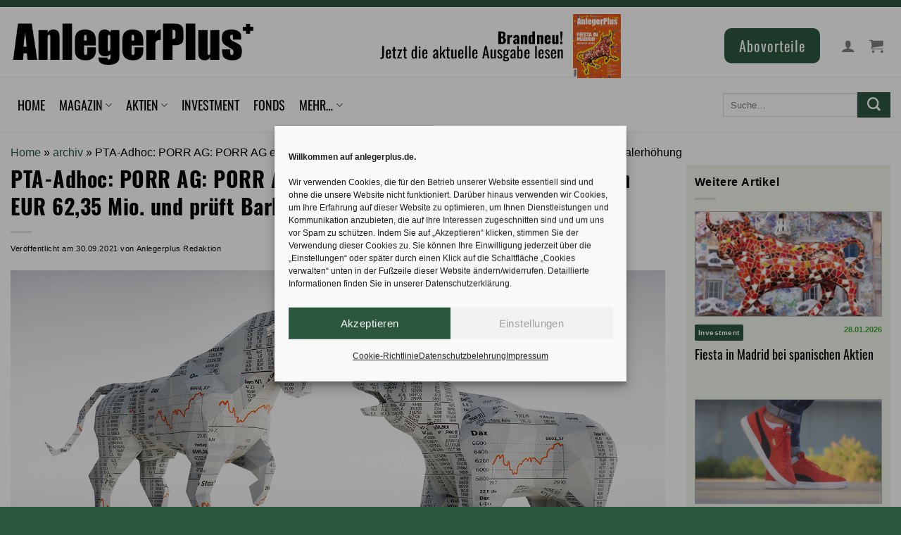

--- FILE ---
content_type: text/html; charset=UTF-8
request_url: https://anlegerplus.de/pta-adhoc-porr-ag-porr-ag-einigt-sich-mit-bwb-auf-bu-geld-von-eur-62-35-mio-und-pr-ft-barkapitalerh-hung/
body_size: 46390
content:
<!DOCTYPE html>
<!--[if IE 9 ]> <html lang="de-DE" class="ie9 loading-site no-js"> <![endif]-->
<!--[if IE 8 ]> <html lang="de-DE" class="ie8 loading-site no-js"> <![endif]-->
<!--[if (gte IE 9)|!(IE)]><!--><html lang="de-DE" class="loading-site no-js"> <!--<![endif]-->
<head>
	<meta charset="UTF-8" />
	<!-- Google tag (gtag.js) -->
	<script type="text/plain" data-service="google-analytics" data-category="statistics" async data-cmplz-src="https://www.googletagmanager.com/gtag/js?id=G-42XZRQY1J2"></script>
	<script>
	  window.dataLayer = window.dataLayer || [];
	  function gtag(){dataLayer.push(arguments);}
	  gtag('js', new Date());

	  gtag('config', 'G-42XZRQY1J2');
	</script>

	<link rel="profile" href="http://gmpg.org/xfn/11" />
	<link rel="pingback" href="https://anlegerplus.de/xmlrpc.php" />
	<link rel="alternate" type="application/rss+xml" href="https://anlegerplus.de/feed/">
	<link rel="stylesheet" type="text/css" media="print" href="https://anlegerplus.de/wp-content/themes/flatsome-child/print.css" />
	<link rel="manifest" href="/manifest.json">
	<meta name="theme-color" content="#3fa535">

<script src="https://cdnjs.cloudflare.com/ajax/libs/font-awesome/6.4.0/js/all.min.js" integrity="sha512-fD9DI5bZwQxOi7MhYWnnNPlvXdp/2Pj3XSTRrFs5FQa4mizyGLnJcN6tuvUS6LbmgN1ut+XGSABKvjN0H6Aoow==" crossorigin="anonymous" referrerpolicy="no-referrer"></script>

	<script>(function(html){html.className = html.className.replace(/\bno-js\b/,'js')})(document.documentElement);</script>
<meta name='robots' content='index, follow, max-image-preview:large, max-snippet:-1, max-video-preview:-1' />

<!-- Google Tag Manager for WordPress by gtm4wp.com -->
<script data-cfasync="false" data-pagespeed-no-defer>
	var gtm4wp_datalayer_name = "dataLayer";
	var dataLayer = dataLayer || [];
	const gtm4wp_use_sku_instead = false;
	const gtm4wp_currency = 'EUR';
	const gtm4wp_product_per_impression = 3;
	const gtm4wp_clear_ecommerce = false;
	const gtm4wp_datalayer_max_timeout = 2000;
</script>
<!-- End Google Tag Manager for WordPress by gtm4wp.com --><meta name="viewport" content="width=device-width, initial-scale=1" />
	<!-- This site is optimized with the Yoast SEO plugin v25.2 - https://yoast.com/wordpress/plugins/seo/ -->
	<title>PTA-Adhoc: PORR AG: PORR AG einigt sich mit BWB auf Bußgeld von EUR 62,35 Mio. und prüft Barkapitalerhöhung &#187; AnlegerPlus</title>
	<link rel="canonical" href="https://anlegerplus.de/pta-adhoc-porr-ag-porr-ag-einigt-sich-mit-bwb-auf-bu-geld-von-eur-62-35-mio-und-pr-ft-barkapitalerh-hung/" />
	<meta property="og:locale" content="de_DE" />
	<meta property="og:type" content="article" />
	<meta property="og:title" content="PTA-Adhoc: PORR AG: PORR AG einigt sich mit BWB auf Bußgeld von EUR 62,35 Mio. und prüft Barkapitalerhöhung &#187; AnlegerPlus" />
	<meta property="og:description" content="Veröffentlichung von [...]" />
	<meta property="og:url" content="https://anlegerplus.de/pta-adhoc-porr-ag-porr-ag-einigt-sich-mit-bwb-auf-bu-geld-von-eur-62-35-mio-und-pr-ft-barkapitalerh-hung/" />
	<meta property="og:site_name" content="AnlegerPlus" />
	<meta property="article:publisher" content="https://www.facebook.com/AnlegerPlus" />
	<meta property="article:published_time" content="2021-09-30T08:30:03+00:00" />
	<meta property="og:image" content="https://anlegerplus.de/wp-content/uploads/2021/11/PresseNews.jpg" />
	<meta property="og:image:width" content="1500" />
	<meta property="og:image:height" content="715" />
	<meta property="og:image:type" content="image/jpeg" />
	<meta name="author" content="Anlegerplus Redaktion" />
	<meta name="twitter:card" content="summary_large_image" />
	<meta name="twitter:creator" content="@Anleger_Plus" />
	<meta name="twitter:site" content="@Anleger_Plus" />
	<meta name="twitter:label1" content="Geschrieben von" />
	<meta name="twitter:data1" content="Anlegerplus Redaktion" />
	<meta name="twitter:label2" content="Geschätzte Lesezeit" />
	<meta name="twitter:data2" content="3 Minuten" />
	<script type="application/ld+json" class="yoast-schema-graph">{
	    "@context": "https://schema.org",
	    "@graph": [
	        {
	            "@type": "NewsArticle",
	            "@id": "https://anlegerplus.de/pta-adhoc-porr-ag-porr-ag-einigt-sich-mit-bwb-auf-bu-geld-von-eur-62-35-mio-und-pr-ft-barkapitalerh-hung/#article",
	            "isPartOf": {
	                "@id": "https://anlegerplus.de/pta-adhoc-porr-ag-porr-ag-einigt-sich-mit-bwb-auf-bu-geld-von-eur-62-35-mio-und-pr-ft-barkapitalerh-hung/"
	            },
	            "author": {
	                "name": "Anlegerplus Redaktion",
	                "@id": "https://anlegerplus.de/#/schema/person/fd0c7439fc3a783acfc55d68cd9a5add",
	                "@type": "Person"
	            },
	            "headline": "PTA-Adhoc: PORR AG: PORR AG einigt sich mit BWB auf Bußgeld von EUR 62,35 Mio. und prüft Barkapitalerhöhung",
	            "datePublished": "2021-09-30T08:30:03+00:00",
	            "mainEntityOfPage": {
	                "@id": "https://anlegerplus.de/pta-adhoc-porr-ag-porr-ag-einigt-sich-mit-bwb-auf-bu-geld-von-eur-62-35-mio-und-pr-ft-barkapitalerh-hung/"
	            },
	            "wordCount": 584,
	            "publisher": {
	                "@id": "https://anlegerplus.de/#organization",
	                "@type": "Organization",
	                "name": "Anlegerplus",
	                "logo": {
	                    "@type": "ImageObject",
	                    "url": "https://anlegerplus.de/wp-content/uploads/2020/06/logo-AnlegerPlus-2-e1599803386318.png"
	                }
	            },
	            "image": {
	                "@id": "https://anlegerplus.de/pta-adhoc-porr-ag-porr-ag-einigt-sich-mit-bwb-auf-bu-geld-von-eur-62-35-mio-und-pr-ft-barkapitalerh-hung/#primaryimage",
	                "@type": "ImageObject",
	                "url": "https://anlegerplus.de/wp-content/uploads/2021/11/PresseNews.jpg"
	            },
	            "thumbnailUrl": "https://anlegerplus.de/wp-content/uploads/2021/11/PresseNews.jpg",
	            "articleSection": [
	                "archiv"
	            ],
	            "inLanguage": "de-DE",
	            "copyrightYear": "2021",
	            "copyrightHolder": {
	                "@id": "https://anlegerplus.de/#organization"
	            },
	            "hasPart": {
	                "@type": "",
	                "isAccessibleForFree": "True",
	                "cssSelector": ".non-paywall"
	            }
	        },
	        {
	            "@type": [
	                "WebPage",
	                "ItemPage"
	            ],
	            "@id": "https://anlegerplus.de/pta-adhoc-porr-ag-porr-ag-einigt-sich-mit-bwb-auf-bu-geld-von-eur-62-35-mio-und-pr-ft-barkapitalerh-hung/",
	            "url": "https://anlegerplus.de/pta-adhoc-porr-ag-porr-ag-einigt-sich-mit-bwb-auf-bu-geld-von-eur-62-35-mio-und-pr-ft-barkapitalerh-hung/",
	            "name": "PTA-Adhoc: PORR AG: PORR AG einigt sich mit BWB auf Bußgeld von EUR 62,35 Mio. und prüft Barkapitalerhöhung &#187; AnlegerPlus",
	            "isPartOf": {
	                "@id": "https://anlegerplus.de/#website"
	            },
	            "primaryImageOfPage": {
	                "@id": "https://anlegerplus.de/pta-adhoc-porr-ag-porr-ag-einigt-sich-mit-bwb-auf-bu-geld-von-eur-62-35-mio-und-pr-ft-barkapitalerh-hung/#primaryimage"
	            },
	            "image": {
	                "@id": "https://anlegerplus.de/pta-adhoc-porr-ag-porr-ag-einigt-sich-mit-bwb-auf-bu-geld-von-eur-62-35-mio-und-pr-ft-barkapitalerh-hung/#primaryimage"
	            },
	            "thumbnailUrl": "https://anlegerplus.de/wp-content/uploads/2021/11/PresseNews.jpg",
	            "datePublished": "2021-09-30T08:30:03+00:00",
	            "breadcrumb": {
	                "@id": "https://anlegerplus.de/pta-adhoc-porr-ag-porr-ag-einigt-sich-mit-bwb-auf-bu-geld-von-eur-62-35-mio-und-pr-ft-barkapitalerh-hung/#breadcrumb"
	            },
	            "inLanguage": "de-DE",
	            "potentialAction": [
	                {
	                    "@type": "ReadAction",
	                    "target": [
	                        "https://anlegerplus.de/pta-adhoc-porr-ag-porr-ag-einigt-sich-mit-bwb-auf-bu-geld-von-eur-62-35-mio-und-pr-ft-barkapitalerh-hung/"
	                    ]
	                }
	            ]
	        },
	        {
	            "@type": "ImageObject",
	            "inLanguage": "de-DE",
	            "@id": "https://anlegerplus.de/pta-adhoc-porr-ag-porr-ag-einigt-sich-mit-bwb-auf-bu-geld-von-eur-62-35-mio-und-pr-ft-barkapitalerh-hung/#primaryimage",
	            "url": "https://anlegerplus.de/wp-content/uploads/2021/11/PresseNews.jpg",
	            "contentUrl": "https://anlegerplus.de/wp-content/uploads/2021/11/PresseNews.jpg",
	            "width": 1500,
	            "height": 715,
	            "caption": "Börsenbär und Bulle"
	        },
	        {
	            "@type": "BreadcrumbList",
	            "@id": "https://anlegerplus.de/pta-adhoc-porr-ag-porr-ag-einigt-sich-mit-bwb-auf-bu-geld-von-eur-62-35-mio-und-pr-ft-barkapitalerh-hung/#breadcrumb",
	            "itemListElement": [
	                {
	                    "@type": "ListItem",
	                    "position": 1,
	                    "name": "Home",
	                    "item": "https://anlegerplus.de/"
	                },
	                {
	                    "@type": "ListItem",
	                    "position": 2,
	                    "name": "archiv",
	                    "item": "https://anlegerplus.de/category/archiv/"
	                },
	                {
	                    "@type": "ListItem",
	                    "position": 3,
	                    "name": "PTA-Adhoc: PORR AG: PORR AG einigt sich mit BWB auf Bußgeld von EUR 62,35 Mio. und prüft Barkapitalerhöhung"
	                }
	            ]
	        },
	        {
	            "@type": "WebSite",
	            "@id": "https://anlegerplus.de/#website",
	            "url": "https://anlegerplus.de/",
	            "name": "AnlegerPlus",
	            "description": "",
	            "publisher": {
	                "@id": "https://anlegerplus.de/#organization"
	            },
	            "potentialAction": [
	                {
	                    "@type": "SearchAction",
	                    "target": {
	                        "@type": "EntryPoint",
	                        "urlTemplate": "https://anlegerplus.de/?s={search_term_string}"
	                    },
	                    "query-input": {
	                        "@type": "PropertyValueSpecification",
	                        "valueRequired": true,
	                        "valueName": "search_term_string"
	                    }
	                }
	            ],
	            "inLanguage": "de-DE"
	        },
	        {
	            "@type": "Organization",
	            "@id": "https://anlegerplus.de/#organization",
	            "name": "AnlegerPlus",
	            "url": "https://anlegerplus.de/",
	            "logo": {
	                "@type": "ImageObject",
	                "inLanguage": "de-DE",
	                "@id": "https://anlegerplus.de/#/schema/logo/image/",
	                "url": "https://anlegerplus.de/wp-content/uploads/2024/05/Anlegerplus_marke_green.png",
	                "contentUrl": "https://anlegerplus.de/wp-content/uploads/2024/05/Anlegerplus_marke_green.png",
	                "width": 697,
	                "height": 692,
	                "caption": "AnlegerPlus"
	            },
	            "image": {
	                "@id": "https://anlegerplus.de/#/schema/logo/image/"
	            },
	            "sameAs": [
	                "https://www.facebook.com/AnlegerPlus",
	                "https://x.com/Anleger_Plus",
	                "https://www.instagram.com/anlegerplus/"
	            ]
	        },
	        {
	            "@type": "Person",
	            "@id": "https://anlegerplus.de/#/schema/person/fd0c7439fc3a783acfc55d68cd9a5add",
	            "name": "Anlegerplus Redaktion",
	            "url": "https://anlegerplus.de/author/testadmin-apanlegerplus-de-2-2-2-2-2-2-2-2-2-2-2-3/"
	        }
	    ]
	}</script>
	<!-- / Yoast SEO plugin. -->


<link rel='dns-prefetch' href='//cdn.datatables.net' />
<link rel='dns-prefetch' href='//code.jquery.com' />
<link rel='prefetch' href='https://anlegerplus.de/wp-content/themes/flatsome/assets/js/flatsome.js?ver=8e60d746741250b4dd4e' />
<link rel='prefetch' href='https://anlegerplus.de/wp-content/themes/flatsome/assets/js/chunk.slider.js?ver=3.19.6' />
<link rel='prefetch' href='https://anlegerplus.de/wp-content/themes/flatsome/assets/js/chunk.popups.js?ver=3.19.6' />
<link rel='prefetch' href='https://anlegerplus.de/wp-content/themes/flatsome/assets/js/chunk.tooltips.js?ver=3.19.6' />
<link rel='prefetch' href='https://anlegerplus.de/wp-content/themes/flatsome/assets/js/woocommerce.js?ver=dd6035ce106022a74757' />
<link rel="alternate" type="application/rss+xml" title="AnlegerPlus &raquo; Feed" href="https://anlegerplus.de/feed/" />
<link rel="alternate" type="application/rss+xml" title="AnlegerPlus &raquo; Kommentar-Feed" href="https://anlegerplus.de/comments/feed/" />

<!-- Google Tag Manager for WordPress by gtm4wp.com -->
<!-- GTM Container placement set to manual -->
<script data-cfasync="false" data-pagespeed-no-defer>
	var dataLayer_content = {"visitorLoginState":"logged-out","visitorType":"visitor-logged-out","visitorUsername":"","pageTitle":"PTA-Adhoc: PORR AG: PORR AG einigt sich mit BWB auf Bußgeld von EUR 62,35 Mio. und prüft Barkapitalerhöhung &#187; AnlegerPlus","pagePostType":"post","pagePostType2":"single-post","pageCategory":["archiv"],"pagePostAuthorID":110,"pagePostAuthor":"Anlegerplus Redaktion","pagePostDate":"30.09.2021","pagePostDateYear":2021,"pagePostDateMonth":9,"pagePostDateDay":30,"pagePostDateDayName":"Donnerstag","pagePostDateHour":10,"pagePostDateMinute":30,"pagePostDateIso":"2021-09-30T10:30:03+02:00","pagePostDateUnix":1632997803,"pagePostTerms":{"category":["archiv"],"meta":[]},"postCountOnPage":1,"postCountTotal":1,"postID":35421,"postFormat":"standard","customerTotalOrders":0,"customerTotalOrderValue":0,"customerFirstName":"","customerLastName":"","customerBillingFirstName":"","customerBillingLastName":"","customerBillingCompany":"","customerBillingAddress1":"","customerBillingAddress2":"","customerBillingCity":"","customerBillingState":"","customerBillingPostcode":"","customerBillingCountry":"","customerBillingEmail":"","customerBillingEmailHash":"","customerBillingPhone":"","customerShippingFirstName":"","customerShippingLastName":"","customerShippingCompany":"","customerShippingAddress1":"","customerShippingAddress2":"","customerShippingCity":"","customerShippingState":"","customerShippingPostcode":"","customerShippingCountry":""};
	dataLayer.push( dataLayer_content );
</script>
<script data-cfasync="false" data-pagespeed-no-defer>
(function(w,d,s,l,i){w[l]=w[l]||[];w[l].push({'gtm.start':
new Date().getTime(),event:'gtm.js'});var f=d.getElementsByTagName(s)[0],
j=d.createElement(s),dl=l!='dataLayer'?'&l='+l:'';j.async=true;j.src=
'//www.googletagmanager.com/gtm.js?id='+i+dl;f.parentNode.insertBefore(j,f);
})(window,document,'script','dataLayer','GTM-WT3XWJK');
</script>
<!-- End Google Tag Manager for WordPress by gtm4wp.com --><link rel="alternate" type="application/rss+xml" title="AnlegerPlus &raquo; PTA-Adhoc: PORR AG: PORR AG einigt sich mit BWB auf Bußgeld von EUR 62,35 Mio. und prüft Barkapitalerhöhung Kommentar-Feed" href="https://anlegerplus.de/pta-adhoc-porr-ag-porr-ag-einigt-sich-mit-bwb-auf-bu-geld-von-eur-62-35-mio-und-pr-ft-barkapitalerh-hung/feed/" />
		<script>
            function cmplzCallClarity(method, params) {
                if (typeof window.clarity === 'function') {
                    try {
                        window.clarity(method, params);
                    } catch (e) {
                        console.warn('Clarity API error:', e);
                    }
                }
            }

            function cmplzGetConsentFromEvent(e) {
                var d = e && e.detail && e.detail.categories ? e.detail.categories : [];
                var categories = Array.isArray(d) ? d : [];

                return {
                    analyticsAllowed: categories.indexOf('statistics') !== -1,
                    adsAllowed: categories.indexOf('marketing') !== -1
                };
            }

            function cmplzSendClarityConsent(analyticsAllowed, adsAllowed) {
                var status = function (b) { return b ? "granted" : "denied"; };
                cmplzCallClarity('consentv2', {
                    analytics_Storage: status(!!analyticsAllowed),
                    ad_Storage: status(!!adsAllowed)
                });
            }

            function cmplzEraseClarityCookies() {
                cmplzCallClarity('consent', false);
            }

            document.addEventListener('cmplz_fire_categories', function (e) {
                var consent = cmplzGetConsentFromEvent(e);
                cmplzSendClarityConsent(consent.analyticsAllowed, consent.adsAllowed);
            });

            document.addEventListener('cmplz_revoke', function (e) {
                var consent = cmplzGetConsentFromEvent(e);
                cmplzSendClarityConsent(consent.analyticsAllowed, consent.adsAllowed);
                if (!consent.analyticsAllowed && !consent.adsAllowed) {
                    cmplzEraseClarityCookies();
                }
            });

		</script>
		<!-- anlegerplus.de is managing ads with Advanced Ads 2.0.14 – https://wpadvancedads.com/ --><script id="aplus-ready">
			window.advanced_ads_ready=function(e,a){a=a||"complete";var d=function(e){return"interactive"===a?"loading"!==e:"complete"===e};d(document.readyState)?e():document.addEventListener("readystatechange",(function(a){d(a.target.readyState)&&e()}),{once:"interactive"===a})},window.advanced_ads_ready_queue=window.advanced_ads_ready_queue||[];		</script>
		<link rel='stylesheet' id='wc-blocks-integration-css' href='https://anlegerplus.de/wp-content/plugins/woocommerce-subscriptions/vendor/woocommerce/subscriptions-core/build/index.css?ver=7.6.0' type='text/css' media='all' />
<link rel='stylesheet' id='dashicons-css' href='https://anlegerplus.de/wp-includes/css/dashicons.min.css?ver=0c8c133aa402c7416f614b8525aae915' type='text/css' media='all' />
<link rel='stylesheet' id='post-views-counter-frontend-css' href='https://anlegerplus.de/wp-content/plugins/post-views-counter/css/frontend.min.css?ver=1.5.8' type='text/css' media='all' />
<style id='wp-block-library-inline-css' type='text/css'>
:root{--wp-admin-theme-color:#007cba;--wp-admin-theme-color--rgb:0,124,186;--wp-admin-theme-color-darker-10:#006ba1;--wp-admin-theme-color-darker-10--rgb:0,107,161;--wp-admin-theme-color-darker-20:#005a87;--wp-admin-theme-color-darker-20--rgb:0,90,135;--wp-admin-border-width-focus:2px;--wp-block-synced-color:#7a00df;--wp-block-synced-color--rgb:122,0,223;--wp-bound-block-color:var(--wp-block-synced-color)}@media (min-resolution:192dpi){:root{--wp-admin-border-width-focus:1.5px}}.wp-element-button{cursor:pointer}:root{--wp--preset--font-size--normal:16px;--wp--preset--font-size--huge:42px}:root .has-very-light-gray-background-color{background-color:#eee}:root .has-very-dark-gray-background-color{background-color:#313131}:root .has-very-light-gray-color{color:#eee}:root .has-very-dark-gray-color{color:#313131}:root .has-vivid-green-cyan-to-vivid-cyan-blue-gradient-background{background:linear-gradient(135deg,#00d084,#0693e3)}:root .has-purple-crush-gradient-background{background:linear-gradient(135deg,#34e2e4,#4721fb 50%,#ab1dfe)}:root .has-hazy-dawn-gradient-background{background:linear-gradient(135deg,#faaca8,#dad0ec)}:root .has-subdued-olive-gradient-background{background:linear-gradient(135deg,#fafae1,#67a671)}:root .has-atomic-cream-gradient-background{background:linear-gradient(135deg,#fdd79a,#004a59)}:root .has-nightshade-gradient-background{background:linear-gradient(135deg,#330968,#31cdcf)}:root .has-midnight-gradient-background{background:linear-gradient(135deg,#020381,#2874fc)}.has-regular-font-size{font-size:1em}.has-larger-font-size{font-size:2.625em}.has-normal-font-size{font-size:var(--wp--preset--font-size--normal)}.has-huge-font-size{font-size:var(--wp--preset--font-size--huge)}.has-text-align-center{text-align:center}.has-text-align-left{text-align:left}.has-text-align-right{text-align:right}#end-resizable-editor-section{display:none}.aligncenter{clear:both}.items-justified-left{justify-content:flex-start}.items-justified-center{justify-content:center}.items-justified-right{justify-content:flex-end}.items-justified-space-between{justify-content:space-between}.screen-reader-text{border:0;clip:rect(1px,1px,1px,1px);clip-path:inset(50%);height:1px;margin:-1px;overflow:hidden;padding:0;position:absolute;width:1px;word-wrap:normal!important}.screen-reader-text:focus{background-color:#ddd;clip:auto!important;clip-path:none;color:#444;display:block;font-size:1em;height:auto;left:5px;line-height:normal;padding:15px 23px 14px;text-decoration:none;top:5px;width:auto;z-index:100000}html :where(.has-border-color){border-style:solid}html :where([style*=border-top-color]){border-top-style:solid}html :where([style*=border-right-color]){border-right-style:solid}html :where([style*=border-bottom-color]){border-bottom-style:solid}html :where([style*=border-left-color]){border-left-style:solid}html :where([style*=border-width]){border-style:solid}html :where([style*=border-top-width]){border-top-style:solid}html :where([style*=border-right-width]){border-right-style:solid}html :where([style*=border-bottom-width]){border-bottom-style:solid}html :where([style*=border-left-width]){border-left-style:solid}html :where(img[class*=wp-image-]){height:auto;max-width:100%}:where(figure){margin:0 0 1em}html :where(.is-position-sticky){--wp-admin--admin-bar--position-offset:var(--wp-admin--admin-bar--height,0px)}@media screen and (max-width:600px){html :where(.is-position-sticky){--wp-admin--admin-bar--position-offset:0px}}
</style>
<link rel='stylesheet' id='enr-blocks-integration-css' href='https://anlegerplus.de/wp-content/plugins/enhancer-for-woocommerce-subscriptions/assets/blocks/frontend/index.css?ver=4.5.0' type='text/css' media='all' />
<link rel='stylesheet' id='contact-form-7-css' href='https://anlegerplus.de/wp-content/plugins/contact-form-7/includes/css/styles.css?ver=6.0.6' type='text/css' media='all' />
<link rel='stylesheet' id='datatables-css-css' href='https://cdn.datatables.net/1.11.3/css/jquery.dataTables.min.css?ver=1.11.3' type='text/css' media='all' />
<style id='datatables-css-inline-css' type='text/css'>

    .dataTables_wrapper .dataTables_filter {
        float: left !important;
        text-align: left !important;
    }
	.dataTables_wrapper .dataTables_length {
    float: right!important;
}
	
</style>
<link rel='stylesheet' id='jquery-ui-style-css' href='https://code.jquery.com/ui/1.12.1/themes/base/jquery-ui.css?ver=0c8c133aa402c7416f614b8525aae915' type='text/css' media='all' />
<link rel='stylesheet' id='bg-shce-genericons-css' href='https://anlegerplus.de/wp-content/plugins/show-hidecollapse-expand/assets/css/genericons/genericons.css?ver=0c8c133aa402c7416f614b8525aae915' type='text/css' media='all' />
<link rel='stylesheet' id='bg-show-hide-css' href='https://anlegerplus.de/wp-content/plugins/show-hidecollapse-expand/assets/css/bg-show-hide.css?ver=0c8c133aa402c7416f614b8525aae915' type='text/css' media='all' />
<style id='woocommerce-inline-inline-css' type='text/css'>
.woocommerce form .form-row .required { visibility: visible; }
</style>
<link rel='stylesheet' id='cmplz-general-css' href='https://anlegerplus.de/wp-content/plugins/complianz-gdpr/assets/css/cookieblocker.min.css?ver=1763817387' type='text/css' media='all' />
<link rel='stylesheet' id='wc-memberships-frontend-css' href='https://anlegerplus.de/wp-content/plugins/woocommerce-memberships/assets/css/frontend/wc-memberships-frontend.min.css?ver=1.26.0' type='text/css' media='all' />
<link rel='stylesheet' id='cn-public-css' href='//anlegerplus.de/wp-content/plugins/connections/assets/dist/frontend/style.css?ver=10.4.65-1710145464' type='text/css' media='all' />
<link rel='stylesheet' id='cnt-tile-plus-css' href='//anlegerplus.de/wp-content/plugins/connections-tile-plus/tile-plus.min.css?ver=4.1' type='text/css' media='all' />
<link rel='stylesheet' id='cnt-profile-css' href='//anlegerplus.de/wp-content/plugins/connections/templates/profile/profile.css?ver=3.0' type='text/css' media='all' />
<link rel='stylesheet' id='enr-frontend-css' href='https://anlegerplus.de/wp-content/plugins/enhancer-for-woocommerce-subscriptions/assets/css/frontend.css?ver=4.5.0' type='text/css' media='all' />
<link rel='stylesheet' id='woocommerce-gzd-layout-css' href='https://anlegerplus.de/wp-content/plugins/woocommerce-germanized/build/static/layout-styles.css?ver=3.18.4' type='text/css' media='all' />
<style id='woocommerce-gzd-layout-inline-css' type='text/css'>
.woocommerce-checkout .shop_table { background-color: #eeeeee; } .product p.deposit-packaging-type { font-size: 1.25em !important; }
                .wc-gzd-nutri-score-value-a {
                    background: url(https://anlegerplus.de/wp-content/plugins/woocommerce-germanized/assets/images/nutri-score-a.svg) no-repeat;
                }
                .wc-gzd-nutri-score-value-b {
                    background: url(https://anlegerplus.de/wp-content/plugins/woocommerce-germanized/assets/images/nutri-score-b.svg) no-repeat;
                }
                .wc-gzd-nutri-score-value-c {
                    background: url(https://anlegerplus.de/wp-content/plugins/woocommerce-germanized/assets/images/nutri-score-c.svg) no-repeat;
                }
                .wc-gzd-nutri-score-value-d {
                    background: url(https://anlegerplus.de/wp-content/plugins/woocommerce-germanized/assets/images/nutri-score-d.svg) no-repeat;
                }
                .wc-gzd-nutri-score-value-e {
                    background: url(https://anlegerplus.de/wp-content/plugins/woocommerce-germanized/assets/images/nutri-score-e.svg) no-repeat;
                }
            
</style>
<link rel='stylesheet' id='flatsome-main-css' href='https://anlegerplus.de/wp-content/themes/flatsome/assets/css/flatsome.css?ver=3.19.6' type='text/css' media='all' />
<style id='flatsome-main-inline-css' type='text/css'>
@font-face {
				font-family: "fl-icons";
				font-display: block;
				src: url(https://anlegerplus.de/wp-content/themes/flatsome/assets/css/icons/fl-icons.eot?v=3.19.6);
				src:
					url(https://anlegerplus.de/wp-content/themes/flatsome/assets/css/icons/fl-icons.eot#iefix?v=3.19.6) format("embedded-opentype"),
					url(https://anlegerplus.de/wp-content/themes/flatsome/assets/css/icons/fl-icons.woff2?v=3.19.6) format("woff2"),
					url(https://anlegerplus.de/wp-content/themes/flatsome/assets/css/icons/fl-icons.ttf?v=3.19.6) format("truetype"),
					url(https://anlegerplus.de/wp-content/themes/flatsome/assets/css/icons/fl-icons.woff?v=3.19.6) format("woff"),
					url(https://anlegerplus.de/wp-content/themes/flatsome/assets/css/icons/fl-icons.svg?v=3.19.6#fl-icons) format("svg");
			}
</style>
<link rel='stylesheet' id='flatsome-shop-css' href='https://anlegerplus.de/wp-content/themes/flatsome/assets/css/flatsome-shop.css?ver=3.19.6' type='text/css' media='all' />
<link rel='stylesheet' id='flatsome-style-css' href='https://anlegerplus.de/wp-content/themes/flatsome-child/style.css?ver=3.0' type='text/css' media='all' />
<link rel='stylesheet' id='shiftnav-css' href='https://anlegerplus.de/wp-content/plugins/shiftnav-responsive-mobile-menu/assets/css/shiftnav.min.css?ver=1.8.2' type='text/css' media='all' />
<link rel='stylesheet' id='shiftnav-font-awesome-css' href='https://anlegerplus.de/wp-content/plugins/shiftnav-responsive-mobile-menu/assets/css/fontawesome/css/font-awesome.min.css?ver=1.8.2' type='text/css' media='all' />
<link rel='stylesheet' id='shiftnav-standard-dark-css' href='https://anlegerplus.de/wp-content/plugins/shiftnav-responsive-mobile-menu/assets/css/skins/standard-dark.css?ver=1.8.2' type='text/css' media='all' />
<link rel='stylesheet' id='cn-brandicons-css' href='//anlegerplus.de/wp-content/plugins/connections/assets/vendor/icomoon-brands/style.css?ver=10.4.65' type='text/css' media='all' />
<link rel='stylesheet' id='cn-chosen-css' href='//anlegerplus.de/wp-content/plugins/connections/assets/vendor/chosen/chosen.min.css?ver=1.8.7' type='text/css' media='all' />
<link rel='stylesheet' id='yarppRelatedCss-css' href='https://anlegerplus.de/wp-content/plugins/yet-another-related-posts-plugin/style/related.css?ver=5.30.11' type='text/css' media='all' />
<link rel='stylesheet' id='wc-gzdp-theme-flatsome-css' href='https://anlegerplus.de/wp-content/plugins/woocommerce-germanized-pro/build/static/wc-gzdp-theme-flatsome-styles.css?ver=4.1.2' type='text/css' media='all' />
<script type="text/javascript" src="https://anlegerplus.de/wp-includes/js/jquery/jquery.min.js?ver=3.7.1" id="jquery-core-js"></script>
<script type="text/javascript" src="https://anlegerplus.de/wp-includes/js/jquery/jquery-migrate.min.js?ver=3.4.1" id="jquery-migrate-js"></script>
<script type="text/javascript" id="jquery-js-after">
/* <![CDATA[ */
        jQuery(document).ready(function($) {
            $('.img-zoom').hover(
                function() {
                    // Aktionen beim Mouseover
                    $(this).css({'transform': 'scale(5)', 'transition': 'transform .2s'});
                }, function() {
                    // Aktionen beim Mouseout
                    $(this).css({'transform': 'scale(1)'});
                }
            );
        });
    
/* ]]> */
</script>
<script type="text/javascript" id="3d-flip-book-client-locale-loader-js-extra">
/* <![CDATA[ */
var FB3D_CLIENT_LOCALE = {"ajaxurl":"https:\/\/anlegerplus.de\/wp-admin\/admin-ajax.php","dictionary":{"Table of contents":"Table of contents","Close":"Close","Bookmarks":"Bookmarks","Thumbnails":"Thumbnails","Search":"Search","Share":"Share","Facebook":"Facebook","Twitter":"Twitter","Email":"Email","Play":"Play","Previous page":"Previous page","Next page":"Next page","Zoom in":"Zoom in","Zoom out":"Zoom out","Fit view":"Fit view","Auto play":"Auto play","Full screen":"Full screen","More":"More","Smart pan":"Smart pan","Single page":"Single page","Sounds":"Sounds","Stats":"Stats","Print":"Print","Download":"Download","Goto first page":"Goto first page","Goto last page":"Goto last page"},"images":"https:\/\/anlegerplus.de\/wp-content\/plugins\/interactive-3d-flipbook-powered-physics-engine\/assets\/images\/","jsData":{"urls":[],"posts":{"ids_mis":[],"ids":[]},"pages":[],"firstPages":[],"bookCtrlProps":[],"bookTemplates":[]},"key":"3d-flip-book","pdfJS":{"pdfJsLib":"https:\/\/anlegerplus.de\/wp-content\/plugins\/interactive-3d-flipbook-powered-physics-engine\/assets\/js\/pdf.min.js?ver=4.3.136","pdfJsWorker":"https:\/\/anlegerplus.de\/wp-content\/plugins\/interactive-3d-flipbook-powered-physics-engine\/assets\/js\/pdf.worker.js?ver=4.3.136","stablePdfJsLib":"https:\/\/anlegerplus.de\/wp-content\/plugins\/interactive-3d-flipbook-powered-physics-engine\/assets\/js\/stable\/pdf.min.js?ver=2.5.207","stablePdfJsWorker":"https:\/\/anlegerplus.de\/wp-content\/plugins\/interactive-3d-flipbook-powered-physics-engine\/assets\/js\/stable\/pdf.worker.js?ver=2.5.207","pdfJsCMapUrl":"https:\/\/anlegerplus.de\/wp-content\/plugins\/interactive-3d-flipbook-powered-physics-engine\/assets\/cmaps\/"},"cacheurl":"https:\/\/anlegerplus.de\/wp-content\/uploads\/3d-flip-book\/cache\/","pluginsurl":"https:\/\/anlegerplus.de\/wp-content\/plugins\/","pluginurl":"https:\/\/anlegerplus.de\/wp-content\/plugins\/interactive-3d-flipbook-powered-physics-engine\/","thumbnailSize":{"width":"150","height":"150"},"version":"1.16.15"};
/* ]]> */
</script>
<script type="text/javascript" src="https://anlegerplus.de/wp-content/plugins/interactive-3d-flipbook-powered-physics-engine/assets/js/client-locale-loader.js?ver=1.16.15" id="3d-flip-book-client-locale-loader-js" async="async" data-wp-strategy="async"></script>
<script type="text/javascript" src="https://anlegerplus.de/wp-content/plugins/post-grid-pro/assets/frontend/js/mixitup.min.js?ver=0c8c133aa402c7416f614b8525aae915" id="mixitup-js"></script>
<script type="text/javascript" src="https://anlegerplus.de/wp-content/plugins/post-grid-pro/assets/frontend/js/mixitup-multifilter.js?ver=0c8c133aa402c7416f614b8525aae915" id="mixitup_multifilter-js"></script>
<script type="text/javascript" src="https://anlegerplus.de/wp-content/plugins/post-grid-pro/assets/frontend/js/mixitup-pagination.js?ver=0c8c133aa402c7416f614b8525aae915" id="mixitup_pagination-js"></script>
<script type="text/javascript" src="https://anlegerplus.de/wp-content/plugins/post-grid-pro/assets/frontend/js/jquery-scrollto.js?ver=0c8c133aa402c7416f614b8525aae915" id="scrollto-js"></script>
<script type="text/javascript" src="https://anlegerplus.de/wp-content/plugins/post-grid-pro/assets/frontend/js/scripts.js?ver=0c8c133aa402c7416f614b8525aae915" id="post_grid_pro_scripts-js"></script>
<script type="text/javascript" src="https://anlegerplus.de/wp-content/plugins/woocommerce/assets/js/jquery-blockui/jquery.blockUI.min.js?ver=2.7.0-wc.9.3.3" id="jquery-blockui-js" data-wp-strategy="defer"></script>
<script type="text/javascript" id="wc-add-to-cart-js-extra">
/* <![CDATA[ */
var wc_add_to_cart_params = {"ajax_url":"\/wp-admin\/admin-ajax.php","wc_ajax_url":"\/?wc-ajax=%%endpoint%%","i18n_view_cart":"Warenkorb anzeigen","cart_url":"https:\/\/anlegerplus.de\/warenkorb\/","is_cart":"","cart_redirect_after_add":"no"};
/* ]]> */
</script>
<script type="text/javascript" src="https://anlegerplus.de/wp-content/plugins/woocommerce/assets/js/frontend/add-to-cart.min.js?ver=9.3.3" id="wc-add-to-cart-js" defer="defer" data-wp-strategy="defer"></script>
<script type="text/javascript" src="//anlegerplus.de/wp-content/plugins/connections/assets/vendor/js-cookie/js.cookie.js?ver=2.2.1" id="js-cookie-js" data-wp-strategy="defer"></script>
<script type="text/javascript" id="enr-frontend-js-extra">
/* <![CDATA[ */
var enr_frontend_params = {"ajax_url":"https:\/\/anlegerplus.de\/wp-admin\/admin-ajax.php","is_switch_request":"","subscribe_now_nonce":"021f3a6860","subscribe_now_button_text":"Jetzt abonnieren","single_add_to_cart_text":"Add to cart","hide_variable_limited_notice":""};
/* ]]> */
</script>
<script type="text/javascript" src="https://anlegerplus.de/wp-content/plugins/enhancer-for-woocommerce-subscriptions/assets/js/frontend.js?ver=4.5.0" id="enr-frontend-js"></script>
<link rel="https://api.w.org/" href="https://anlegerplus.de/wp-json/" /><link rel="alternate" title="JSON" type="application/json" href="https://anlegerplus.de/wp-json/wp/v2/posts/35421" /><link rel="EditURI" type="application/rsd+xml" title="RSD" href="https://anlegerplus.de/xmlrpc.php?rsd" />

<link rel='shortlink' href='https://anlegerplus.de/?p=35421' />
<link rel="alternate" title="oEmbed (JSON)" type="application/json+oembed" href="https://anlegerplus.de/wp-json/oembed/1.0/embed?url=https%3A%2F%2Fanlegerplus.de%2Fpta-adhoc-porr-ag-porr-ag-einigt-sich-mit-bwb-auf-bu-geld-von-eur-62-35-mio-und-pr-ft-barkapitalerh-hung%2F" />
<link rel="alternate" title="oEmbed (XML)" type="text/xml+oembed" href="https://anlegerplus.de/wp-json/oembed/1.0/embed?url=https%3A%2F%2Fanlegerplus.de%2Fpta-adhoc-porr-ag-porr-ag-einigt-sich-mit-bwb-auf-bu-geld-von-eur-62-35-mio-und-pr-ft-barkapitalerh-hung%2F&#038;format=xml" />
<style>
.magazine-cover::before {
content: "";
position: absolute;
top: 0;
left: 0;
width: 100%;
height: 100%;
background: url(https://anlegerplus.de/wp-content/uploads/2026/01/converted_image_1769006608_6970e610c1c31.webp) no-repeat center center;
background-size: cover;
/*transform: rotateY(-10deg);*/
transition: transform 0.5s, width 0.5s, height 0.5s, top 0.5s, left 0.5s; 
z-index: 1;
cursor: pointer;
}
</style>		<script type="text/javascript">
				(function(c,l,a,r,i,t,y){
					c[a]=c[a]||function(){(c[a].q=c[a].q||[]).push(arguments)};t=l.createElement(r);t.async=1;
					t.src="https://www.clarity.ms/tag/"+i+"?ref=wordpress";y=l.getElementsByTagName(r)[0];y.parentNode.insertBefore(t,y);
				})(window, document, "clarity", "script", "rpia4spxup");
		</script>
		  <script src="https://cdn.onesignal.com/sdks/web/v16/OneSignalSDK.page.js" defer></script>
  <script>
          window.OneSignalDeferred = window.OneSignalDeferred || [];
          OneSignalDeferred.push(async function(OneSignal) {
            await OneSignal.init({
              appId: "ad349957-6ca9-4f18-a942-464fad3bb041",
              serviceWorkerOverrideForTypical: true,
              path: "https://anlegerplus.de/wp-content/plugins/onesignal-free-web-push-notifications/sdk_files/",
              serviceWorkerParam: { scope: "/wp-content/plugins/onesignal-free-web-push-notifications/sdk_files/push/onesignal/" },
              serviceWorkerPath: "OneSignalSDKWorker.js",
            });
          });

          // Unregister the legacy OneSignal service worker to prevent scope conflicts
          if (navigator.serviceWorker) {
            navigator.serviceWorker.getRegistrations().then((registrations) => {
              // Iterate through all registered service workers
              registrations.forEach((registration) => {
                // Check the script URL to identify the specific service worker
                if (registration.active && registration.active.scriptURL.includes('OneSignalSDKWorker.js.php')) {
                  // Unregister the service worker
                  registration.unregister().then((success) => {
                    if (success) {
                      console.log('OneSignalSW: Successfully unregistered:', registration.active.scriptURL);
                    } else {
                      console.log('OneSignalSW: Failed to unregister:', registration.active.scriptURL);
                    }
                  });
                }
              });
            }).catch((error) => {
              console.error('Error fetching service worker registrations:', error);
            });
        }
        </script>

		<!-- ShiftNav CSS
	================================================================ -->
		<style type="text/css" id="shiftnav-dynamic-css">
			
/** ShiftNav Custom Menu Styles (Customizer) **/
/* togglebar */
#shiftnav-toggle-main { background:#ffffff; color:#0a0a0a; }

/* Status: Loaded from Transient */
		</style>
		<!-- end ShiftNav CSS -->

				<style>.cmplz-hidden {
					display: none !important;
				}</style><meta name="google-site-verification" content="2mBJtUM7qEQdLwzBd1T65MFWYiLeLcDkMlwfrzIdB44" />	<noscript><style>.woocommerce-product-gallery{ opacity: 1 !important; }</style></noscript>
	<style id='wp-fonts-local' type='text/css'>
@font-face{font-family:Inter;font-style:normal;font-weight:300 900;font-display:fallback;src:url('https://anlegerplus.de/wp-content/plugins/woocommerce/assets/fonts/Inter-VariableFont_slnt,wght.woff2') format('woff2');font-stretch:normal;}
@font-face{font-family:Cardo;font-style:normal;font-weight:400;font-display:fallback;src:url('https://anlegerplus.de/wp-content/plugins/woocommerce/assets/fonts/cardo_normal_400.woff2') format('woff2');}
</style>
<link rel="icon" href="https://anlegerplus.de/wp-content/uploads/2024/05/cropped-Anlegerplus_marke_green-32x32.png" sizes="32x32" />
<link rel="icon" href="https://anlegerplus.de/wp-content/uploads/2024/05/cropped-Anlegerplus_marke_green-192x192.png" sizes="192x192" />
<link rel="apple-touch-icon" href="https://anlegerplus.de/wp-content/uploads/2024/05/cropped-Anlegerplus_marke_green-180x180.png" />
<meta name="msapplication-TileImage" content="https://anlegerplus.de/wp-content/uploads/2024/05/cropped-Anlegerplus_marke_green-270x270.png" />
<style type="text/css">
            body.anlegerplus-mobile-search-active { overflow: hidden !important; }
            /* Zusätzliches Styling für bessere Kompatibilität */
            #anlegerplus-mobile-search-wrapper .search-field { min-width: 0; /* Verhindert Flexbox-Probleme auf manchen Browsern */ }
        </style>        <style type="text/css">
            /* CSS zum Verhindern des Body-Scrollens, wenn das Such-Overlay aktiv ist */
            body.anlegerplus-mobile-search-active {
                overflow: hidden !important;
            }

            /* Zusätzliches Styling für bessere Kompatibilität des Suchfelds im Overlay */
            #anlegerplus-mobile-search-wrapper .search-field {
                min-width: 0; /* Verhindert Flexbox-Probleme auf manchen Browsern */
            }

            /* CSS zum Verstecken des Standard Flatsome Such-Icons auf Mobilgeräten */
            @media (max-width: 1100px) { /* Typischer Flatsome mobiler Breakpoint - anpassen falls nötig */
                ul.mobile-nav li.header-search.header-search-dropdown {
                    display: none !important; /* Versteckt das Standard-Flatsome-Such-Element */
                }

                /* Stelle sicher, dass unser eigenes Such-Icon korrekt angezeigt wird.
                   Dein Icon ist in <li class="html custom html_nav_position_text"> */
                ul.mobile-nav li.html.custom #anlegerplus-open-mobile-search {
                    display: inline-block !important; /* Stellt die Sichtbarkeit sicher */
                    /* Ggf. weitere Styles hier, um es perfekt zu positionieren, falls nötig */
                }
            }
        </style>
        <style id="custom-css" type="text/css">:root {--primary-color: #2b573f;--fs-color-primary: #2b573f;--fs-color-secondary: #626262;--fs-color-success: #7a9c59;--fs-color-alert: #ffdb17;--fs-experimental-link-color: #2b573f;--fs-experimental-link-color-hover: #000000;}.tooltipster-base {--tooltip-color: #fff;--tooltip-bg-color: #000;}.off-canvas-right .mfp-content, .off-canvas-left .mfp-content {--drawer-width: 350px;}.off-canvas .mfp-content.off-canvas-cart {--drawer-width: 360px;}html{background-color:#2b573f!important;}.container-width, .full-width .ubermenu-nav, .container, .row{max-width: 1270px}.row.row-collapse{max-width: 1240px}.row.row-small{max-width: 1262.5px}.row.row-large{max-width: 1300px}body.framed, body.framed header, body.framed .header-wrapper, body.boxed, body.boxed header, body.boxed .header-wrapper, body.boxed .is-sticky-section{ max-width: 1300px}.header-main{height: 99px}#logo img{max-height: 99px}#logo{width:350px;}#logo img{padding:6px 0;}.header-bottom{min-height: 80px}.header-top{min-height: 30px}.transparent .header-main{height: 90px}.transparent #logo img{max-height: 90px}.has-transparent + .page-title:first-of-type,.has-transparent + #main > .page-title,.has-transparent + #main > div > .page-title,.has-transparent + #main .page-header-wrapper:first-of-type .page-title{padding-top: 140px;}.header.show-on-scroll,.stuck .header-main{height:70px!important}.stuck #logo img{max-height: 70px!important}.header-bg-color {background-color: #ffffff}.header-bottom {background-color: #ffffff}.header-main .nav > li > a{line-height: 32px }.header-bottom-nav > li > a{line-height: 19px }@media (max-width: 549px) {.header-main{height: 70px}#logo img{max-height: 70px}}.main-menu-overlay{background-color: rgba(10,10,10,0.89)}body{color: #000000}h1,h2,h3,h4,h5,h6,.heading-font{color: #000000;}button,.button{text-transform: none;}.pswp__bg,.mfp-bg.mfp-ready{background-color: #ffffff}@media screen and (min-width: 550px){.products .box-vertical .box-image{min-width: 0px!important;width: 0px!important;}}.footer-1{background-color: #2b573f}.footer-2{background-color: #2b573f}.absolute-footer, html{background-color: #2b573f}.page-title-small + main .product-container > .row{padding-top:0;}button[name='update_cart'] { display: none; }.nav-vertical-fly-out > li + li {border-top-width: 1px; border-top-style: solid;}.label-new.menu-item > a:after{content:"Neu";}.label-hot.menu-item > a:after{content:"Hot";}.label-sale.menu-item > a:after{content:"Ausverkauf";}.label-popular.menu-item > a:after{content:"Beliebt";}</style>		<style type="text/css" id="wp-custom-css">
			

/*END*/

body {
	margin: auto !important;
}

.heart {
	animation: beat .90s infinite alternate;
	transform-origin: center;
	display: inline-block;
}

/* Heart beat animation */
@keyframes beat {
	to {
		transform: scale(0.90);
	}
}

#onesignal-popover-container #onesignal-popover-dialog .popover-button.primary, #onesignal-popover-container #onesignal-popover-dialog .slidedown-button.primary, #onesignal-popover-container #onesignal-slidedown-dialog .popover-button.primary, #onesignal-popover-container #onesignal-slidedown-dialog .slidedown-button.primary, #onesignal-slidedown-container #onesignal-popover-dialog .popover-button.primary, #onesignal-slidedown-container #onesignal-popover-dialog .slidedown-button.primary, #onesignal-slidedown-container #onesignal-slidedown-dialog .popover-button.primary, #onesignal-slidedown-container #onesignal-slidedown-dialog .slidedown-button.primary{background: #2B573F !important;}

.go-search {
	background-color: #f0f0f0;
	padding: 10px;
	margin-bottom: 20px;
	font-weight: bold;
}


.header-search-form .autocomplete-suggestions,
.searchform .autocomplete-suggestions {
    display: none !important;
}

.woocommerce-shipments-table,
.woocommerce-MyAccount-shipments,
.breadcrumb_last,
.woocommerce-shipments-list__title, {
	display: none;
	 !important
}

.marshright {
	margin-left: 130px;
}

.cn-entry-content-block-list {
	display: none;
	 !important;
}

.holderform .img-inner {
	padding: 15px;
	background: white;
	box-shadow: 0px 10px 8px rgba(0, 0, 0, 0.8);
	transform: rotate(-3deg);
}


.holderformright .img-inner {
	padding: 15px;
	background: white;
	box-shadow: 0px 10px 8px rgba(0, 0, 0, 0.8);
	transform: rotate(3deg);

}

.highlighted-accordion {
	animation: shimmer 2s infinite;
	background-color: #ffcc00;
	transition: background-color 0.5s ease;

}

.woocommerce .wc-memberships-restriction-message {
	margin-top: 47px !important;
	padding: 20px !important;
	box-shadow: 0px -4px 9px 16px;
	 !important;
	background-color: #fff !important;
}

i.fas.fa-eye {
	margin-right: 10px;
}

@keyframes shimmer {
	0% {
		background-color: #008f68;
	}

	50% {
		background-color: #ffcc00;
	}

	100% {
		background-color: #008f68;
	}
}

@media (max-width: 767px) {
	.tradediv {
		display: none;
	}
}

.optional {
	display: none !important;
}

.text-center .is-divider,
.text-center .is-star-rating,
.text-center .star-rating,
.text-center>div,
.text-center>div>div {
	margin-left: auto;
	margin-right: auto;
	width: auto;
}

.shiftnav-toggle,
.shiftnav-toggle-shiftnav-main,
.shiftnav-toggle-button {
	color: #FFF !important;
	background-color: #2B573F !important;
	font-size: 18px;
	position: inherit;
	top: -5px;
	font-family: Oswald, sans-serif;
	/* Achten Sie darauf, dass Sie die Schriftart richtig einbinden oder einen Fallback angeben */
	padding: 10px;
	border-radius: 10px;
}

a.shiftnav-toggle.shiftnav-toggle-shiftnav-main.shiftnav-toggle-button {
	padding: 15px;
	margin: 10px;
}

.col-mar {
	margin-bottom: -70px;
}

.magazine-cover {
	perspective: 1000px;
	width: 68px;
	height: auto;
	margin-right: 137px;
	position: relative;
}

.btpointer {
	margin-left: -118px;
}

.bbmarge {
	margin-top: 4px;
}

.cover-image {
	transition: transform 0.5s;
	display: block;
	z-index: 1;
	cursor: pointer;
	-webkit-transition-property: all;
	-webkit-transition-duration: 0.3s;
	-webkit-transition-timing-function: ease;
	position: relative;
}

.magazine-cover:hover::before {
	transform: rotateY(0deg) scale(1.5);
	z-index: 9999;
	width: 150%;
	height: 150%;
	top: 25%;
	left: 25%;
}

.banner-text {
	width: 265px;
}

i {
	font-family: inherit !important;
}

.col-pad-text {
	padding: 25px;
}

.owl-nav.middle {
	top: 25% !important;
}

.tradediv {
	margin-left: auto;
	margin-right: auto;
	width: 80%;
}

.woocommerce .wc-memberships-restriction-message {
	/*width: 800px;margin: 40px 0px 40px 70px !important;*/
}

@media (max-width: 800px) {
	#block_widget-4 {
		display: none;
	}
}

.nav-dark .nav>li>a,
.nav-dark .nav>li.html {
	color: #000;
}

.footeranzeige {
	width: 100% !important;
}

.dark .nav>li>a:hover,
.dark .nav>li.active>a,
.dark .nav>li>a.active .nav-dark .nav>li.current>a,
.nav-dark .nav>li>a:hover,
.nav-dark .nav>li.active>a,
.nav-dropdown.dark>li>a:hover,
.nav-dropdown.dark .nav-column>li>a:hover,
.nav-dark a.plain:hover,
.nav-dark .nav>li>a.active {
	color: #2B573F !important;
}

.cmplz-soft-cookiewall {
	background-color: rgb(0 0 0 / 35%) !important;
}

.cmplz-show-banner {
	cursor: pointer;
}

i.icon-search {
	font-size: 19px !important;
	padding: 5px;
}

.payment_methods li+li {
	border-top: 0px !important;
}

.bannertop {
	max-width: 60%;
}

.grecaptcha-badge {
	visibility: hidden;
}

#top-link {
	background-color: rgb(0 0 0 / 30%);
}

.icon-angle-up {
	color: #fff;
}

@-webkit-keyframes pulse {
	25% {
		-webkit-transform: scale(1.1);
		transform: scale(1.1);
	}

	75% {
		-webkit-transform: scale(0.9);
		transform: scale(0.9);
	}
}

@keyframes pulse {
	25% {
		-webkit-transform: scale(1.1);
		transform: scale(1.1);
	}

	75% {
		-webkit-transform: scale(0.9);
		transform: scale(0.9);
	}
}

.hvr-pulse,
.hvr-pulse,
.hvr-pulse {
	animation: pulse 5s linear infinite;
	border-radius: 5px;
}

@media screen and (max-width: 600px) {
	#menu-item-16268 {
		display: none;
	}
}

.pum-content,
.popmake-content {
	border: none;
}

.wc_payment_methods li label {
	display: inline !important;
}

#add_payment_method #payment ul.payment_methods li img.stripe-icon,
.woocommerce-checkout #payment ul.payment_methods li img.stripe-icon {
	margin-top: 0px !important;
}

.sab-documents-download h3 {
	display: none;
}

#menu-item-13339>ul {
	margin-top: -16px !important;
	box-shadow: none !important;
}

input.is-form.expand {
	background-color: #0c0b0b !important;
	color: #fff !important;
}

.uppercase,
h6,
th,
span.widget-title {
	text-transform: none !important;
}

.wc-stripe-sepa-mandate {
	display: none;
}

.recurring-totals {
	display: none;
}

#menu-item-13339>span {
	position: absolute !important;
	right: 0 !important;
	top: 18px !important;
}

#wide-nav>div>div.flex-col.hide-for-medium.flex-right.flex-grow>ul>li.header-search-form.search-form.html.relative.has-icon>div {
	position: absolute !important;
	right: 0 !important;
}

#wide-nav>div>div.flex-col.hide-for-medium.flex-right.flex-grow>ul>li.html.custom.html_topbar_left>a {
	font-size: 16px !important;
	padding: 0 30px !important;
	line-height: 15px !important;
	top: -2px;
	position: inherit;
}

.search.search-results div.post-meta.is-small.op-8 {
	float: right;
}

.autocomplete-suggestion {
	border-bottom: 1px solid rgba(255, 255, 255, 0.5) !important;
}

#wide-nav>div>div.flex-col.hide-for-medium.flex-right.flex-grow>ul>li.header-search.header-search-lightbox.has-icon>a {
	float: right !important;
	position: absolute !important;
	right: 0 !important;
}

#menu-amp {
	display: none !important;
}

p.form-field.plan-access-length-field {
	display: block !important;
}

.woocommerce-info {
	background-color: #fff !important;
}

#player {
	height: 200px !important;
	width: 300px !important;
	max-height: 200px !important;
}

amp-header {
	display: none !important;
}

#update_all_subscriptions_addresses_field>span>label {
	display: none !important;
}

.page-id-26 #billing_email_field>label:after {
	content: "(für automatische Rechnungszustellung) *" !important;
}

.page-id-26 #content>div>div>div>div>div>form>p:nth-child(6)>label>span {
	display: none !important;
}

.page-id-26 #content>div>div>div>div>div>form>p:nth-child(6)>label:after {
	content: "(für Benutzerzugang) *" !important;
}

#billing_email_field>label>abbr {
	display: none !important;
}

.page-id-26 #content>div>div>div>div>div>form>p:nth-child(6):before {
	content: "";
	font-weight: 400;
	display: block;
	font-size: 15px;
	margin-bottom: 10px;
	padding-bottom: 12px;
	font-family: oswald;
	letter-spacing: 0;
	text-transform: uppercase;
}

.page-id-26 #content>div>div>div>div>div>form>table>tbody>tr>th {
	display: none !important;
}

.page-id-26 #content>div>div>div>div>div>form>table>tbody>tr>td>label:after {
	content: "Infodienst: Bitte informieren sie mich u. a. über die monatlichen Neuerscheinungen der E-Paper-Ausgaben auf anlegerplus.de automatisch unter der oben genannten E-Mail-Adresse.";
	font-size: 16px;
	font-weight: 500;
	text-transform: none !important;
	padding-right: 30px
}

.page-id-26 #content>div>div>div>div>div>form>table>tbody>tr>th {
	text-transform: none !important;
	font-weight: 500;
}

.page-id-26 h3 {
	font-family: vollkorn;
	font-size: 16px;
	font-weight: 700 !important;
}

.page-id-26 #content>div>div>div>div>div>form>table {
	background-color: #eee;
	padding: 5px 0px 0px 20px;
}

th.emailleft,
th.emailright {
	font-size: 14px;
	font-weight: 400;
}

#content>div>div>div>div>div>form>p:nth-child(4)>label,
#account_display_name,
#content>div>div>div>div>div>form>p:nth-child(4)>span {}

li.menu-item.menu-item-type-custom.menu-item-object-custom,
li.menu-item.menu-item-type-post_type.menu-item-object-page.menu-item-10430 {
	margin-left: 0 !important;
}

.dashboard-links a {
	display: block;
	border-radius: 5px;
	padding: 20px 0;
	border: 1px solid #ddd;
	text-align: center;
	margin-right: 10px;
	-webkit-transition: all .3s;
	-o-transition: all .3s;
	transition: all .3s;
	background-color: #2B573F;
	color: #fff;
}

.dashboard-links {
	margin-top: 3%;
	display: block !important;
}

.page-id-26 h3 {
	font-family: vollkorn;
	font-size: 16px;
	font-weight: 500 !important;
}

.page-id-26 #content>div>div>div>div>div>p:nth-child(3) {
	display: none !important;
}

.page-id-26 #content>div>div>div>div>div>header {
	display: inline-flex !important;
}

.woocommerce-checkout .shop_table {
	background-color: #fff !important;
}

.pixelmate-clear-all-cookies {
	display: none !important;
}

.pixelmate-revoke {
	right: 0px !important;
	margin-bottom: 0px !important;
}

.settings-btn-wrapper {
	padding: 0px 0px 5px !important;
}

.settings-btn {
	padding: 2px 20px !important;
}

.pixelmate-general-banner {
	width: 100% !important;
	max-width: 800px !important;
}

.pixelmate-youtube-dse {
	font-size: 12px !important;
	margin-left: 0 !important;
}

.pixelmate-youtube-button-wrapper {
	font-size: 12px !important;
	margin-bottom: 0 !important;
}

#aplus-168611337 .aplus-skyscraper .aplus-sticky {
	margin-top: 50px;
	margin-left: 20px;
	position: fixed;
	display: inline-block;
	top: 82px;
	z-index: 9 !important;
	left: 1461px;
}

.featured_item-template-default .row-collapse>.col {
	padding: 0 15px !important;
}

.full-width .ubermenu-nav,
.container,
.row {
	max-width: 1300px !important;
}

@media only screen and (min-width:768px) and (max-width:1024px) {
	div.img-inner.image-cover.dark {
		padding-top: 190px !important;
	}
}

.col.post-item.has-post-icon div.image-cover {
	padding-top: 0px !important;
}

@font-face {
	font-family: 'impact';
	font-style: normal;
	font-weight: 400;
	src: url('/wp-content/themes/flatsome-child/fonts/impact.ttf') format('truetype');
}

#wrapper {
	margin-top: 10px !important;
}

.slider:not(.flickity-enabled) {
	white-space: nowrap;
	overflow-y: hidden;
	overflow-x: hidden !important;
	width: auto;
	-ms-overflow-style: -ms-autohiding-scrollbar;
}

#row-1988302729>div>div>span>span>span>a {
	display: none !important;
}

div.wpb_fp_quick_view_img.wpb_fp_col-md-6.wpb_fp_col-sm-12 {
	display: none !important;
}

#post-grid-6904,
#post-grid-6999 {
	padding: 5px;
	max-height: 360px;
}

#post-grid-6904>script:nth-child(3) {
	display: none !important;
}

#post-grid-6929 {
	padding: 10px;
	max-height: 350px;
}

#post-grid-6929 .owl-nav.round button,
#post-grid-6999 .owl-nav.round button {
	border-radius: 50px;
	width: 50px;
	height: 50px;
	background-color: #2B573F;
	color: #fff !Important;
}

#post-grid-6929 .owl-nav.middle,
#post-grid-6999 .owl-nav.middle {
	position: absolute;
	top: 14% !important;
	transform: translate(0, -50%);
	width: 100%;
}

#post-grid-6929 .owl-nav.round button,
#post-grid-6999 .owl-nav.round button {
	border-radius: 50px;
	width: 40px !important;
	height: 40px !important;
}

@media only screen and (max-width:1000px) {
	#post-grid-6929 .owl-nav.middle .owl-prev {
		left: 0 !important;
	}

	#post-grid-6929 .owl-nav.middle .owl-next {
		right: 0 !important;
	}

	#post-grid-6999 .owl-nav.middle .owl-prev {
		left: 0 !important;
	}

	#post-grid-6999 .owl-nav.middle .owl-next {
		right: 0 !important;
	}
}

.fa-angle-right:before {
	content: "\f105";
	font-size: 27px;
	padding-left: 3px;
}

.fa-angle-left:before {
	content: "\f105";
	font-size: 27px;
	padding-right: 3px;
}

.slider-nav-circle .flickity-prev-next-button svg,
.slider-nav-circle .flickity-prev-next-button .arrow {
	border-radius: 100%;
	border: 2px solid #2B573F;
}

.flickity-prev-next-button svg,
.flickity-prev-next-button .arrow {
	border-color: currentColor;
	fill: #fff;
	transition: all 0.3s;
}

.flickity-prev-next-button svg {
	position: absolute;
	padding: 5px;
	left: 50%;
	top: 50%;
	background-color: #3ea536;
	width: 100%;
	max-width: 100%;
	padding: 20%;
	max-height: 100%;
	height: auto;
	transition: all 0.3s;
	-ms-transform: translate(-50%, -50%);
	transform: translate(-50%, -50%);
}

.portfolio-date {
	font-family: vollkorn;
	font-size: 12px;
	line-height: 26px;
	color: #777;
}

.element_1595313404833 {
	font-family: oswald;
	font-size: 20px;
	line-height: 26px;
	color: #000 !important;
}

.wpb_fp_col-md-6 {
	width: 100%;
}

#portfolio-content {
	padding: 0px !important;
}

.row .section {
	padding-left: 15px !important;
	padding-right: 15px !important;
}

#portfolio-content>div.portfolio-summary.entry-summary.pb {
	display: none !important;
}

.page-id-26 .page-wrapper,
.page-id-25 .page-wrapper,
.page-id-24 .page-wrapper {
	padding: 15px !important;
}

.box-badge .box-text {
	background-color: rgba(91, 173, 49, 0.8);
}

.box-badge .box-text:hover {
	background-color: rgba(91, 173, 49, 0.8);
}

.op-6 {
	display: none !important;
}

h6.uppercase.portfolio-box-title {
	color: #000 !important;
	font-weight: 400;
	font-family: oswald;
	font-size: 18px;
}

.slider-nav-reveal .flickity-prev-next-button:hover,
.slider-nav-reveal .flickity-prev-next-button {
	border-radius: 100%;
	border: 2px solid currentColor;
}

.slider-nav-reveal .flickity-prev-next-button.next {
	right: 25px !important;
}

.slider-nav-reveal .flickity-prev-next-button.previous {
	left: 22px !important;
}

.slider-nav-reveal .flickity-prev-next-button:hover,
.slider-nav-reveal .flickity-prev-next-button {
	width: 35px;
	top: 47px;
	bottom: 0;
	height: 35px;
	background-color: #fff;
	box-shadow: 0 -150px 15px 0 rgba(0, 0, 0, 0.3);
	margin: 0 !important;
}

#pts_slideshowe_paper>div>h4,
#pts_slideshowe_paper>div>a {
	margin-left: 5%;
}

.read_more_bx {
	z-index: 999999 !important;
}

.bx-wrapper img {
	max-width: 90% !important;
	margin-left: 10px !important;
}

.bx-wrapper {
	box-shadow: 0 0 0px #ccc !important;
	border: 0px solid #fff;
	background: #fff;
}

.e_paper.type-e_paper div.entry-image.relative {
	display: none !important;
}

.e_paper-template-default .large-9 {
	max-width: 100% !important;
	flex-basis: 100% !important;
}

.search .post-meta-infos {
	display: inline;
}

.mfp-ready .mfp-close {
	opacity: 1;
	transform: translateY(0) translateZ(1px);
	position: inherit;
	color: #000 !important;
	background-color: #3ea337 !important;
}

.off-canvas:not(.off-canvas-center) .nav-vertical li>a {
	padding-left: 20px;
	font-size: 22px;
}

#menu-item-5503>ul {
	background-color: transparent;
	box-shadow: none;
}

.nav-dropdown-has-arrow li.has-dropdown:after,
.nav-dropdown-has-arrow li.has-dropdown:before {
	display: none !important
}

.nav-dropdown {
	margin-top: 346px;
	min-width: 340px !important;
}

.nav-right {
	justify-content: left;
}

#menu-item-6012>a,
#menu-item-6013>a,
#menu-item-6014>a,
#menu-item-6015>a,
#menu-item-6011>a,
#menu-item-5735>a {
	font-family: oswald;
	font-size: 22px;
	font-weight: 400;
	letter-spacing: 0px;
}

.nav>li>a {
	font-family: oswald;
	font-size: 18px;
	font-weight: 400;
	letter-spacing: 0px;
}

.header-bottom {
	max-height: 40px !important;
}

#wide-nav>div>div.flex-col.hide-for-medium.flex-right.flex-grow>ul>li.nav-icon.has-icon>a:hover {
	border-bottom: 3px solid rgb(62, 163, 54);
	margin-bottom: 12px;
	line-height: 9px !important;
	padding-bottom: 0px;
	max-height: 56px !important;
}

#menu-item-5480:hover {
	border-bottom: 0px solid rgb(62, 163, 54);
	margin-top: 0px;
}

#menu-item-5503:hover {
	border-bottom: 0px solid rgb(62, 163, 54);
	margin-top: 0px;
}

.mfp-ready .mfp-close {
	background-color: #000;
	color: #7ba736;
}

.header-bottom {
	background-color: #ffffff;
	border-top: 1px solid #eee;
	border-bottom: 1px solid #eee;
}

.off-canvas-right.dark .mfp-content,
.off-canvas-left.dark .mfp-content {
	background-color: rgb(62, 163, 54);
	font-size: 20px;
}

#menu-item-5480>span {
	padding-right: 0px;
}

.widget.ubermenu_navigation_widget-class {
	list-style: none !important;
	padding-top: 5px;
}

.nav>li {
	display: contents;
}

.off-canvas-right .mfp-content,
.off-canvas-left .mfp-content {
	width: 270px !important;
}

.icon-box .has-icon-bg .icon .icon-inner {
	background-color: #33852b !important;
	opacity: 0.2;
}

.icon-box:hover .has-icon-bg .icon .icon-inner {
	background-color: #fff !important;
	display: block !important;
	opacity: 1;
}

.entry-header-text.entry-header-text-top.text-left>h6 {
	display: none !important;
}

.last-reset :last-child {
	line-height: 1.2;
	text-transform: uppercase;
	font-family: vollkorn;
	letter-spacing: 0px;
}

widget {
	margin-bottom: -0.5em;
}

.nav>li>a {
	padding: 10px 10px 10px 10px;
}

.nav-spacing-small>li {
	margin: 0 15px;
}

#menu-item-411 {
	float: right;
}

#menu-item-722>a {
	padding-left: 0px !important;
}

.header-button {
	display: inline-block;
	margin: 0px 20px 0 0;
}

.header-button .button {
	background-color: #2B573F !important;
	font-family: "oswald";
	color: #fff !important;
	letter-spacing: 1px;
	padding: 0 20px;
	font-size: 20px;
	line-height: 48px;
	border-radius: 7px;
}

#menu-item-8920>a>span {
	font-size: 15px !important;
	letter-spacing: 0.5px;
	color: #3ea536;
}

#menu-item-8920 {
	margin-left: 60px !important;
}

#flatsome-uber-menu>div>a {
	display: none !important;
}

@media only screen and (min-width:1101px) {
	.nav-icon.has-icon a i:before {
		content: "MEHR" !important;
		color: #000 !important;
		font-family: oswald;
		padding-right: 5px;
		margin-top: -6px;
	}

	.nav-icon.has-icon a i:after {
		content: "\e800";
		color: #000;
		font-size: 20px;
		position: inherit;
		top: -5px;
	}

	.icon-menu:before {
		color: #000 !important;
		font-size: 18px;
		line-height: 40px !important;
		top: -6px !important;
		position: inherit;
		color: #000 !important;
	}

	div.entry-meta.uppercase.is-xsmall {
		pointer-events: none !important;
	}

	div.entry-meta.uppercase.is-xsmall a {
		color: #000 !important;
	}
}

@media only screen and (min-width:850px) and (max-width:1100px) {
	.nav-icon.has-icon a i:after {
		content: "MENÜ" !important;
		color: #FFF;
		background-color: #2B573F !important;
		font-size: 18px;
		position: inherit;
		top: -5px;
		font-family: oswald;
		padding: 10px;
		border-radius: 10px;
	}

	.links>li>a:before,
	i[class^="icon-"],
	i[class*=" icon-"] {
		line-height: 18px !important;
	}

	.fa-bars:before {
		content: "\f0c9";
		font-size: 20px;
		position: relative;
		top: 2px;
		left: 20px;
		color: #222;
	}

	.header-top,
	.header-bottom {
		display: inherit;
	}

	#wide-nav>div.flex-col.show-for-medium.flex-grow>ul>li>a {
		position: relative;
		top: -45px;
		left: 135px !important;
		z-index: 9999 !important;
	}

	.nav-icon.has-icon a i:before {
		display: none !important;
	}

	.header-button {
		display: inline-block;
		margin: 0px 5px 0 0;
	}

	.header-button .button {
		background-color: #fff !important;
		font-family: "oswald";
		color: #2B573F !important;
		letter-spacing: 0px;
		font-weight: 900 !important;
		padding: 0 0px;
		font-size: 19px;
		border-radius: 7px;
		box-shadow: none !important;
		border: 0 !important;
	}

	.header-top,
	.header-bottom {
		display: inherit;
	}

	#logo {
		width: 265px;
	}

	.header-main {
		height: 65px !important;
	}

	.nav-right {
		justify-content: center;
	}

	#wide-nav>div>div.flex-col.hide-for-medium.flex-right.flex-grow>ul {
		position: absolute;
		top: -2px !important;
	}

	#wide-nav>div>div.flex-col.hide-for-medium.flex-right.flex-grow>ul>li.html.custom.html_topbar_left>a {
		font-size: 16px !important;
		padding: 0 30px !important;
		line-height: 15px !important;
		top: 0px !important;
		position: inherit;
	}
}

@media only screen and (max-width:849px) {
	.header-main li.html.custom {
		display: block !important
	}

	.nav>li>a>i.icon-menu {
		font-size: 38px !important;
	}

	.nav-icon.has-icon a i:after {
		content: "MENÜ" !important;
		color: #FFF;
		background-color: #2B573F !important;
		font-size: 18px;
		position: inherit;
		top: -5px;
		font-family: oswald;
		padding: 10px;
		border-radius: 10px;
	}

	.links>li>a:before,
	i[class^="icon-"],
	i[class*=" icon-"] {
		line-height: 0 !important;
	}

	.fa-bars:before {
		content: "\f0c9";
		font-size: 20px;
		position: relative;
		top: 2px;
		left: 20px;
		color: #222;
	}

	.header-top,
	.header-bottom {
		display: inherit;
	}

	#wide-nav>div.flex-col.show-for-medium.flex-grow>ul>li>a {
		position: relative;
		top: -45px;
		left: 135px !important;
		z-index: 9999 !important;
	}

	.nav-icon.has-icon a i:before {
		display: none !important;
	}

	.header-button {
		display: inline-block;
		margin: 0px 5px 0 0;
	}

	.header-button .button {
		background-color: #fff !important;
		font-family: "oswald";
		color: #2B573F !important;
		letter-spacing: 0px;
		font-weight: 900 !important;
		padding: 0 0px;
		font-size: 19px;
		border-radius: 7px;
		box-shadow: none !important;
		border: 0 !important;
	}

	.header-top,
	.header-bottom {
		display: inherit;
	}

	#logo {
		width: 265px;
	}
}

@media (max-width: 549px) {
	.header-main {
		height: 56px;
	}
}

#text-3>div>div>p {
	font-weight: 700;
	font-size: 18px;
	margin-bottom: 0px;
}

div.textwidget>p {
	margin-bottom: 0 !important;
}

@media only screen and (max-width:1320px) {
	.pixelmate-revoke {
		position: fixed;
		display: block;
		bottom: 0px;
		right: 0 !important;
		margin: 0 4px !important;
	}
}

.dark a,
.dark .widget a {
	color: currentColor;
	padding-left: 5px;
	padding-right: 5px;
}

.footer-2,
.absolute-footer,
html {
	background-color: #2B573F;
}

#footer>div.footer-widgets.footer.footer-2.dark {
	color: #fff !important;
	font-family: vollkorn;
	font-weight: 300;
	text-align: center;
}

@media only screen and (max-width:414px) {
	#text-3>div>p {
		font-weight: 500 !important;
		font-size: 12px !important;
	}
}

@media only screen and (max-width:1024px) {
	#text-7>div {
		padding-top: 10px;
		text-align: center !important;
	}
}

div.tabelle h2 {
	color: #000000 !important;
	background: #ffffff !important;
}

.nav-tabs+.tab-panels {
	padding: 5px !important;
}

.nav-size-small>li>a {
	width: 33.3% !important;
	justify-content: center !important;
	padding: 5px !important;
	font-size: 16px !important;
}

#qsInputL {
	margin-bottom: 10px !important;
}

.tab-panels .panel.active {
	list-style: none;
}

.form-flat button,
.form-flat input {
	border-radius: 0;
}

.social-icons {
	display: none !important;
}

@media screen and (min-width: 850px) {

	.row-large>.flickity-viewport>.flickity-slider>.col,
	.row-large>.col {
		padding: 0 15px 30px;
		margin-bottom: 0;
	}
}

#breadcrumbs>span>span>span>span {
	color: #fff !important;
}

#row-75309591>div {
	top: 145px !important;
	right: 100px !important;
}

.box-list-view .box .box-image,
.box-vertical .box-image {
	display: none;
}

.box-list-view .box .box-text,
.box-vertical .box-text {
	padding-left: 1.5em;
	padding-right: 1.5em;
	left: 0%;
}

.box-image img {
	max-width: 100%;
	width: 100%;
	transform: translateZ(0);
	margin: 0 auto;
	border: 1px solid rgb(181, 181, 181);
}

#block_widget-4 {
	background-color: rgb(96, 165, 53, 0.1);
	padding: 4%;
	margin-bottom: 5%;
}

#block_widget-5 {
	background-color: rgb(201, 201, 201, 0.2);
	padding: 4%;
	margin-bottom: 5%;
}

.clear {
	clear: both;
}

.mb-1 {
	margin-bottom: 8px !important;
}

.font-oswald {
	font-family: oswald;
}

.op-8 {
	opacity: 1;
}

#breadcrumbs {
	padding: 15px 10px 5px 15px !important;
	margin-bottom: 0px;
	width: 80%;
}

@media only screen and (max-width:812px) {
	#breadcrumbs {
		width: 100% !important;
	}
}

.dark h5 {
	color: #000 !important;
}

.tag-label:hover {
	background-color: #3ea536 !important;
}

#content {
	padding-top: 0px;
}

#content>header>div>div>div {
	float: left !important;
	padding-left: 15px !important;
}

h3 {
	font-size: 20px;
	font-weight: 400 !important;
	font-family: oswald;
	letter-spacing: 0.5px;
}

.list {
	margin-bottom: -0px;
	text-indent: -17px;
	padding-left: 13px;
}

.list-small {
	text-indent: -10px;
	padding-left: 10px;
}

.list-step {
	text-indent: -65px;
	padding-left: 62px;
}

.list li {
	margin-bottom: -0px;
}

html {
	background-color: #2B573F !important;
}

.tag-label {
	background-color: #2B573F;
	font-size: 10px;
	line-height: 10px;
	padding-top: 7px;
	padding-bottom: 6px;
	opacity: 1;
}

.mfp-ready .mfp-close {
	opacity: 1;
	transform: translateY(0) translateZ(1px);
	position: inherit;
	color: #fff;
	background-color: #9d3327;
}

.button.icon.circle>i:only-child {
	margin: 0;
	padding-top: 6px;
	padding-left: 1px;
}

.badge.post-date {
	display: none;
}

div.post-meta.is-small.op-8 {
	font-size: 12px !important;
	color: #2B573F !important;
	font-weight: 700 !important;
}

.yarpp-related h3 {
	font-family: vollkorn;
	letter-spacing: -0.5px !important;
	font-weight: 700 !important;
}

.yarpp-related .yarpp-thumbnail-title {
	font-family: oswald !important;
	font-weight: 400 !important;
	letter-spacing: -0.5px !important;
	font-size: 20px !important;
}

.yarpp-thumbnails-horizontal .yarpp-thumbnail,
.yarpp-thumbnail-default,
.yarpp-thumbnail-title {
	display: inline-table;
}

.yarpp-thumbnails-horizontal .yarpp-thumbnail {
	width: 32% !important;
	height: auto !important;
	margin: 5px;
	margin-left: 0px;
	vertical-align: top;
	border: 0px !important;
}

.yarpp-thumbnails-horizontal .yarpp-thumbnail-title {
	width: 100% !important;
}

@media only screen and (min-width:1100px) {

	.yarpp-thumbnail>img,
	.yarpp-thumbnail-default {
		width: 100% !important;
		height: auto !important;
		margin: 5px;
		border: 1px solid #d2d1d1;
		min-height: 195px !important;
		max-height: 195px !important;
		object-fit: cover !important;
	}
}

.yarpp-thumbnail>img,
.yarpp-thumbnail-default {
	width: 100% !important;
	height: auto !important;
	margin: 5px;
	border: 1px solid #d2d1d1;
	min-height: 195px !important;
	object-fit: cover !important;
}

.yarpp-thumbnails-horizontal .yarpp-thumbnail-title {
	max-height: 2.8em !important;
	line-height: 1.4em !important;
	margin: 7px !important;
	margin-top: 0px !important;
	width: 120px !important;
	text-decoration: inherit !important;
	overflow: hidden !important;
}

.yarpp-related .yarpp-thumbnail-title {
	text-align: left !important;
	font-family: vollkorn;
	text-decoration: none !important;
	color: #000;
	font-weight: 300;
}

.yarpp-thumbnails-horizontal .yarpp-thumbnail-title {
	max-height: 2.8em;
	line-height: 1.4em;
	padding: 0% 2% !important;
	margin-top: 0px !important;
	width: 100% !important;
	margin-left: 5% !important;
}

.yarpp-related {
	margin: 1em 0;
	background-color: rgb(63, 165, 53, 0.1);
	padding: 20px;
}

.yarpp-related .icon-restricted {
	float: left;
	width: 22px;
	margin-top: 5px;
	height: 25px;
	background-repeat: no-repeat;
	background-size: 80% auto;
}

.yarpp-related .yarpp-thumbnail .yarpp-thumbnail-title>div {
	margin-left: 25px;
}

@media only screen and (max-width:768px) {
	.yarpp-thumbnails-horizontal .yarpp-thumbnail {
		width: 97% !important;
	}
}

div.post-meta.is-small.op-8 {
	font-size: 11px !important;
	color: #3fa535 !important;
}

.post-title.is-xsmall {
	font-size: 18px;
	font-family: oswald;
	word-wrap: break-word;
	letter-spacing: 0px;
	font-weight: 400;
}

.box-blog-post .is-divider {
	display: none !important;
}

.entry-header-text.entry-header-text-top.text-left>h6 {
	font-weight: 300 !important;
	font-family: oswald;
	letter-spacing: 0.2px;
}

.page-title {
	display: none !important;
}

h1.titel-page {
	text-align: center;
	font-size: 48px !important;
	font-family: impact;
	font-weight: 300 !important;
}

h5.post-title.is-xlarge {
	font-family: oswald;
	font-size: 24px;
	font-weight: 400;
	letter-spacing: 0px;
}

h5.post-title.is-large {
	font-family: oswald;
	font-size: 18px;
	font-weight: 400;
	letter-spacing: 0px;
}

h1 {
	font-size: 30px;
	font-weight: 700 !important;
	font-family: oswald;
	letter-spacing: 0.5px;
}

@media only screen and (max-width:767px) {
	h1 {
		font-size: 26px;
		font-weight: 700 !important;
		font-family: oswald;
		letter-spacing: 0.5px;
	}

	h1.woom a {
		font-size: 30px !important;
	}

	h1.titel-page {
		text-align: center;
		font-size: 32px !important;
		font-family: impact;
	}

	h2.titel-page {
		text-align: center;
		font-size: 35px !important;
		font-family: impact;
	}

	h3.titel-page {
		text-align: center;
		font-size: 35px !important;
		font-family: impact;
	}

	.text-right {
		text-align: left !important;
	}
}

@media screen and (min-width: 550px) {
	#row-1208880158>div.col.medium-4.small-12.large-4 {
		max-width: 100% !important;
	}
}

h2 {
	font-size: 26px;
	font-weight: 700 !important;
	font-family: oswald;
	letter-spacing: 0.5px;
}

.post_comments {
	display: none;
}

div.entry-header-text.entry-header-text-top.text-left>h1 {
	font-weight: 800;
	font-family: oswald;
}

#row-915233340>div>div>h3 {
	font-size: 14px;
	font-weight: 700;
}

.entry-content ol li,
.entry-summary ol li,
.col-inner ol li,
.entry-content ul li,
.entry-summary ul li,
.col-inner ul li {
	margin-left: 0.3em;
	list-style: none;
}

.button.white.is-larger.vorteil span {
	font-weight: 800;
	font-size: 28px;
}

.is-outline {
	color: #fff;
}

.button.secondary:not(.is-outline) span,
.button.primary:not(.is-outline) span {
	color: #fff !important;
	font-size: 18px !important;
	font-family: oswald;
	font-weight: 400;
	letter-spacing: 0;
}

.button span {
	font-family: oswald;
	line-height: inherit;
}

.button.primary.is-xxlarge.is-outline span {
	color: #fff !important;
	font-size: 51px !important;
	line-height: 100px;
	font-family: oswald;
}

.button.is-outline {
	background-color: rgba(62, 163, 54, 0.3);
	opacity: 1;
	border: 0px;
}

.button.primary.is-underline span {
	color: #000 !important;
	padding: 15px 0px;
}

.dark .button.is-form:hover,
.button:hover,
input[type='submit']:hover,
input[type='reset']:hover,
input[type='button']:hover {
	outline: none;
	opacity: 1;
	color: #fff;
	box-shadow: inset 0 0 0 100px rgba(0, 0, 0, 0);
}

.button,
input[type='submit'],
input[type='submit'].button,
input[type='reset'].button,
input[type='button'].button {
	background-color: #2B573F;
}

.button span {
	font-weight: 400;
}

.buttonabo {
	background-color: #3ea336 !important;
	pointer-events: none !important;
}

.button.is-outline:hover {
	background-color: rgb(62, 163, 54);
}

@media only screen and (max-width:768px) {
	.button.primary.is-xxlarge.is-outline span {
		font-size: 32px !important;
		line-height: 36px !important;
		vertical-align: middle;
		margin-top: 5px;
	}
}

@media only screen and (min-width:555px) and (max-width:724px) {
	.button.primary.is-xxlarge.is-outline span {
		font-size: 40px !important;
		line-height: 66px !important;
	}

	.cn-list-head>span.cn-search-reset-3w {
		top: 90px !important;
	}

	select.cn-category-select {
		position: relative !important;
		top: 1px !important;
		font-size: 11px !important;
		width: 30% !important;
		border-radius: 3px !important;
		right: -10px !important;
	}

	#cn-list div.cn-alphaindex {
		top: -30px !important;
	}

	#cn-list div.cn-alphaindex {
		width: 38% !important;
	}
}

@media only screen and (min-width:725px) and (max-width:1100px) {
	.button.primary.is-xxlarge.is-outline span {
		font-size: 36px !important;
		line-height: 72px !important;
	}

	#cn-list div.cn-alphaindex {
		width: 38% !important;
	}

	select.cn-category-select {
		position: relative !important;
		top: 1px !important;
		font-size: 11px !important;
		width: 30% !important;
		border-radius: 3px !important;
		right: -10px !important;
	}

	#cn-list div.cn-alphaindex {
		top: -37px !important;
	}
}

@media only screen and (max-width:414px) {
	#cn-list div.cn-list-head {
		position: relative;
		padding-right: 6%;
		margin-bottom: 30px;
		padding-left: 2%;
		padding-top: 24px;
	}
}

#cn-list .chosen-container-single .chosen-single,
#cn-tile-plus .cn-search {
	line-height: 26px !important;
	z-index: 99999 !important;
}

#cn-list div.cn-alphaindex {
	float: right !important;
	width: 80%;
}

.cn-entry-3w:hover {
	box-shadow: 0 14px 28px rgba(0, 0, 0, 0.25), 0 10px 10px rgba(0, 0, 0, 0.1) !important;
	transform: translateY(-6px);
}

#cn-list .cn-list-head ul.cn-list-actions #cn-list-action-view_all {
	text-align: right;
	width: 80%;
	float: right;
}

.cn-list-head>span.cn-search-reset-3w {
	top: 84px;
	position: inherit;
}

li#cn-entry-action-back.cn-entry-action-item {
	margin-bottom: 0px !important;
}

#cn-entry-action-back:before {
	content: url("https://anlegerplus.de/wp-content/uploads/2020/04/noun_finger-previous_1364974-e1587545348421.png");
	padding-right: 10px;
	bottom: -3px;
	position: relative;
}

#cn-entry-action-vcard:before {
	content: url("https://anlegerplus.de/wp-content/uploads/2020/04/noun_visiting-card_2248765-e1587545642329.png");
	padding-right: 8px;
	bottom: -4px;
	position: relative;
}

#cn-tile-plus .cn-entry-single h3.cn-entry-single-cat-title {
	display: block;
	background: #3ea336 !important;
	border: 0px solid #3ea336 !important;
	padding: 9px;
	line-height: 21px;
	font-size: 18px;
	color: #fff !important;
	font-family: oswald;
	margin-bottom: 25px;
	text-transform: uppercase;
	font-weight: 400 !important;
	border-radius: 6px;
	box-shadow: 5px 2px 10px rgb(0, 0, 0, 0.4);
}

#cn-tile-plus .cn-entry {
	margin: 20px 20px 20px 20px;
}

#cn-tile-plus #cn-list-body {
	padding-left: 0% !important;
}

#cn-tile-plus .cn-search {
	float: left;
	padding-bottom: 15px;
}

@media only screen and (max-width:414px) {
	#cn-tile-plus .cn-search {
		margin-top: -46px;
		margin-left: -17px;
	}

	#cn-list span input,
	#cn-list span input[type=text] {
		display: inline;
		float: none;
		min-width: 0;
		width: auto;
		max-width: 75%;
	}

	.page-id-1652 .col-inner ul li#cn-list-action-view_all {
		margin-left: 0;
		list-style: none;
		line-height: 14px;
		top: 16px !important;
		position: relative;
	}
}

@media only screen and (min-width:575px) and (max-width:767px) {
	select.cn-category-select {
		top: -45px !important;
		width: 54%;
		border-radius: 4px;
		font-size: 11px !important;
		left: 166px !important;
	}
}

#cn-cat-select>div {
	width: 200px !important;
}

#cn-list .chosen-container-single .chosen-single {
	width: 82%;
	top: 44px;
	left: -177px;
}

.chosen-container-single .chosen-single {
	position: relative;
	display: block;
	overflow: hidden;
	padding: 0 0 0 8px;
	height: 28px;
	border: 1px solid #ddd;
	border-radius: 3px;
	background-color: #fff !important;
	box-shadow: #fff !important;
	color: #6b6b6b !important;
	text-decoration: none;
	white-space: nowrap;
	line-height: 24px;
	background: linear-gradient(#fff 20%, #fff 50%, #fff 52%, #fff 100%);
	box-shadow: inset 0 1px 1px rgba(0, 0, 0, .1);
}

#cn-list .chosen-container-single .chosen-single {
	line-height: 26px !important;
}

.chosen-container .chosen-drop {
	width: 82% !important;
	top: 70px;
	left: -177px;
}

.chosen-container-single .chosen-single {
	left: 40px;
	top: -2px;
}

#cn-list div.cn-alphaindex {
	font-weight: 700;
	font-size: 14px;
	position: relative;
	bottom: 0;
	right: 0;
	text-align: right !important;
	line-height: 14px;
	top: -40px;
}

.cn-list-head>div.cn-alphaindex>a.cn-char-current {
	color: #000 !important;
}

#cn-tile-plus .cn-entry .fn {
	font-size: 20px;
	padding-bottom: 10px;
	font-family: oswald;
	font-weight: 400;
}

#cn-tile-plus .cn-entry {
	font-size: 14px;
	line-height: 18px;
	padding-top: 15px;
	font-family: vollkorn;
}

#cn-list div.cn-list-head {
	position: relative;
	padding-right: 12%;
	margin-bottom: 50px;
}

#cn-tile-plus .cn-entry.cn-background-gradient {
	background-color: #fff !important;
}

#cn-list span.tel span.phone-name,
span.cn-separator,
span.email span.email-name {
	display: none !important;
}

#cn-list span.phone-number-block>span:nth-child(2):before {
	content: "Fax:";
	padding-right: 3px;
	font-weight: 700;
}

span.email-address-block>span>span.email-address:before {
	content: "Mail:";
	padding-right: 5px;
	font-weight: 700;
}

.cn-list-head>span {
	top: 48px;
	position: inherit;
}

#cn-list span.phone-number-block>span:nth-child(1):before {
	content: "Tel.:";
	padding-right: 3px;
	font-weight: 700;
}

#cn-list span.tel {
	display: flex;
}

.page-id-1652 .col-inner ul li#cn-list-action-view_all {
	margin-left: 0;
	list-style: none;
	line-height: 14px;
	top: 84px;
	position: relative;
}

.page-id-1652 #cn-names .cn-list-head {
	display: none !important;
}

.page-id-1652 #cn-names {
	margin: 40px;
}

.page-id-1652 #cn-tile-plus #cn-char-A,
.page-id-1652 #cn-tile-plus #cn-char-B,
.page-id-1652 #cn-tile-plus #cn-char-C,
.page-id-1652 #cn-tile-plus #cn-char-D,
.page-id-1652 #cn-tile-plus #cn-char-E,
.page-id-1652 #cn-tile-plus #cn-char-F,
.page-id-1652 #cn-tile-plus #cn-char-G,
.page-id-1652 #cn-tile-plus #cn-char-H,
.page-id-1652 #cn-tile-plus #cn-char-I,
.page-id-1652 #cn-tile-plus #cn-char-J,
.page-id-1652 #cn-tile-plus #cn-char-K,
.page-id-1652 #cn-tile-plus #cn-char-L,
.page-id-1652 #cn-tile-plus #cn-char-M,
.page-id-1652 #cn-tile-plus #cn-char-N,
.page-id-1652 #cn-tile-plus #cn-char-O,
.page-id-1652 #cn-tile-plus #cn-char-P,
.page-id-1652 #cn-tile-plus #cn-char-Q,
.page-id-1652 #cn-tile-plus #cn-char-R,
.page-id-1652 #cn-tile-plus #cn-char-S,
.page-id-1652 #cn-tile-plus #cn-char-T,
.page-id-1652 #cn-tile-plus #cn-char-U,
.page-id-1652 #cn-tile-plus #cn-char-V,
.page-id-1652 #cn-tile-plus #cn-char-W,
.page-id-1652 #cn-tile-plus #cn-char-X,
.page-id-1652 #cn-tile-plus #cn-char-Y,
.page-id-1652 #cn-tile-plus #cn-char-Z {
	display: none !important;
}

.chosen-container {
	position: relative;
	display: inline-block;
	vertical-align: middle;
	font-size: 13px;
	-webkit-user-select: none;
	-moz-user-select: none;
	-ms-user-select: none;
	user-select: none;
	top: -43px;
	left: 183px;
}

#cn-names #cn-list-body {
	-moz-column-count: 4;
	-moz-column-gap: 10px;
	-webkit-column-count: 4;
	-webkit-column-gap: 10px;
	column-count: 4;
	column-gap: 10px;
}

@media only screen and (max-width : 1199px),
only screen and (max-device-width : 1199px) {
	#cn-names #cn-list-body {
		-moz-column-count: 3;
		-webkit-column-count: 3;
		column-count: 3;
	}
}

@media only screen and (max-width : 999px),
only screen and (max-device-width : 999px) {
	#cn-names #cn-list-body {
		-moz-column-count: 2;
		-webkit-column-count: 2;
		column-count: 2;
	}
}

@media only screen and (max-width : 799px),
only screen and (max-device-width : 799px) {
	#cn-names #cn-list-body {
		-moz-column-count: 2;
		-webkit-column-count: 2;
		column-count: 2;
	}
}

@media only screen and (max-width : 599px),
only screen and (max-device-width : 599px) {
	#cn-names #cn-list-body {
		-moz-column-count: 1;
		-webkit-column-count: 1;
		column-count: 1;
	}
}

#row-1566584709>.col>.col-inner {
	padding: 7% 0%;
}

#cn-search-messages {
	display: none !important;
}

#cn-tile-plus .cn-bio-single>p {
	font-weight: 700;
	margin-bottom: 0;
}

@media only screen and (min-width:1100px) {
	#cn-tile-plus .cn-entry .fn:after {
		content: "\A mehr Informationen";
		display: block;
		font-size: 14px;
		font-weight: 300;
	}
}

#cn-page-nav {
	padding-top: 5%;
}

.pagination .page-numbers {
    font-size: 16px;
    color: #fff;
    background: #2B573F !important;
}
#cn-page-nav .page-numbers,
#cn-page-nav a {
	color: #fff !important;
	background-color: #2B573F !important;
	padding: 6px 12px;
	border-radius: 0px;
	border: 0px solid;
	font-weight: 400 !important;
}

#cn-page-nav .page-numbers,
#cn-page-nav a {
	font-size: 16px;
}

@media(max-width:530px) {
	#cn-list div.cn-alphaindex {
		top: 0px;
	}

	#cn-list span.cn-image-style {
		margin-left: 30px;
		margin-right: 20px;
	}

	div.cn-categories {
		line-height: 2.2;
	}

	.page-id-1652 .col-inner ul li#cn-list-action-view_all {
		top: 18px !important;
	}

	.cn-list-head>span.cn-search-reset-3w {
		top: 37px !important;
	}

	#cn-list div.cn-alphaindex {
		width: 100% !important;
		text-align: center !important;
	}

	#cn-tile-plus .cn-entry.cn-background-gradient {
		background-color: #fff !important;
		height: auto !important;
		width: 280px !important;
	}

	select.cn-category-select {
		position: relative !important;
		top: -45px !important;
		width: 54%;
		border-radius: 4px;
		font-size: 11px;
		left: 166px;
	}
}

.cn-list-head>span.cn-search-reset-3w {
	top: 86px;
}

select.cn-category-select {
	position: relative !important;
	top: 20px;
}

.page-id-1652 .col-inner ul li#cn-list-action-view_all {
	margin-left: 0;
	list-style: none;
	line-height: 14px;
	top: 85px;
	position: relative;
}

.cn-list-head>span.cn-search-reset-3w {
	top: 78px;
	position: inherit;
}

#cn-list div.cn-list-head {
	position: relative;
	padding-right: 6%;
	margin-bottom: 30px;
	padding-left: 2%;
}

.HVReden .box-text {
	padding-top: .7em;
	padding-bottom: .7em;
	margin-top: -100px;
	margin-bottom: 50px;
	overflow: visible;
}

.HVReden .box-text p {
	color: #fff !important;
	font-weight: 400;
	font-family: oswald;
	font-size: 24px;
}

h5.post-title.is-xlarge .icon-restricted {
	float: left;
	margin-top: 5px;
	margin-right: 5px;
	width: 22px;
	height: 22px;
	background-repeat: no-repeat;
	background-size: 100% auto;
}

.post-title.is-xsmall .icon-restricted {
	float: left;
	margin-top: 5px;
	margin-right: 5px;
	width: 18px;
	height: 18px;
	background-repeat: no-repeat;
	background-size: 100% auto;
}

h5.post-title.is-large .icon-restricted {
	float: left;
	margin-top: 4px;
	margin-right: 5px;
	width: 18px;
	height: 18px;
	background-repeat: no-repeat;
	background-size: 100% auto;
}

.entry-header .icon-restricted {
	float: left;
	margin-top: 6px;
	margin-right: 5px;
	width: 27px;
	height: 27px;
	background-repeat: no-repeat;
	background-size: 100% auto;
}

.icon-restricted {
	float: left;
	width: 28px;
	height: 30px;
	background-repeat: no-repeat;
	background-size: 80% auto;
}

.icon-locked {
	background-size: 80%;
	background-position: top;
	background-image: url('https://anlegerplus.de/wp-content/uploads/2020/03/Schloss_geschlossen-e1585057404607.png');
}

.icon-unlocked {
	background-size: 80%;
	background-position: top;
	background-image: url('https://anlegerplus.de/wp-content/uploads/2020/03/Schloss_geoeffnet-e1585057463800.png');
}

.woolist-desktop div {
	padding: 0px 170px !important;
}

.woobuttondivider {
	padding-top: 30px;
}

.wc-memberships-restriction-message {
	background-color: rgba(55, 194, 67, 0.442) !important;
	padding: 10px !important;
	border: 0px solid rgb(51, 133, 43);
	border-radius: 15px !important;
	box-shadow: 2px 2px 2px 1px rgba(0, 0, 0, 0.2);
}

.woocommerce-info .icon-box-left,
.icon-box-right {
	background-color: #f0d01f !important;
	border-radius: 15px;
	box-shadow: 2px 2px 2px 1px rgba(0, 0, 0, 0.2);
	padding: 2% 2%;
	margin-bottom: -12px !important;
	max-width: 64% !important;
	margin-left: 18% !important;
	margin-right: 18% !important;
}

.woocommerce-info {
	background-color: #2B573F;
}

.woocommerce-info .row-small>.flickity-viewport>.flickity-slider>.col,
.woocommerce-info .row-small>.col {
	background-color: #2B573F !important;
	margin-bottom: 10px;
	margin-top: 10px;
	padding-top: 10px;
	padding-bottom: 35px;
	border-radius: 0px;
	box-shadow: inset 2px 5px 2px rgba(0, 0, 0, 0.1);
}

.woocommerce-info .button,
input[type="submit"],
.woocommerce-info input[type="submit"].button,
.woocommerce-info input[type="reset"].button,
.woocommerce-info input[type="button"].button {
	background-color: #2B573F;
	color: #fff;
}

.woocommerce-info input[type="submit"],
.woocommerce-info input[type="submit"].button,
.woocommerce-info input[type="reset"].button,
.woocommerce-info input[type="button"].button,
.woocommerce-info .button span {
	color: #fff !important;
}

.woocommerce-info .has-icon-bg .icon .icon-inner {
	color: #fff;
}

@media only screen and (max-width:1000px) {
	#row-1531910249>div:nth-child(1)>div:nth-child(1) {
		padding: 0px 30px 0px 0px;
		margin: 0px 0px 0px 35px !important;
	}
}

.page-id-3653 .woocommerce .wc-memberships-restriction-message {
	display: none !important;
}

.page-id-6007 .woocommerce .wc-memberships-restriction-message {
	display: none !important;
}

.page-id-5994 .woocommerce .wc-memberships-restriction-message {
	display: none !important;
}

.page-id-6005 .woocommerce .wc-memberships-restriction-message {
	display: none !important;
}

.page-id-5999 .woocommerce .wc-memberships-restriction-message {
	display: none !important;
}

.page-id-5996 .woocommerce .wc-memberships-restriction-message {
	display: none !important;
}

.page-id-2 .woocommerce .wc-memberships-restriction-message {
	display: none !important;
}

.page-id-5995 .woocommerce .wc-memberships-restriction-message {
	display: none !important;
}

.page-id-3653 .woocommerce .wc-memberships-restriction-message {
	display: none !important;
}

.page-id-5993 .woocommerce .wc-memberships-restriction-message {
	display: none !important;
}

.category-63 .woocommerce .wc-memberships-restriction-message {
	display: none !important;
}

.category-41 .woocommerce .wc-memberships-restriction-message {
	display: none !important;
}

.category-64 .woocommerce .wc-memberships-restriction-message {
	display: none !important;
}

.category-44 .woocommerce .wc-memberships-restriction-message {
	display: none !important;
}

.category-40 .woocommerce .wc-memberships-restriction-message {
	display: none !important;
}

.category-65 .woocommerce .wc-memberships-restriction-message {
	display: none !important;
}

.category-66 .woocommerce .wc-memberships-restriction-message {
	display: none !important;
}

.category-67 .woocommerce .wc-memberships-restriction-message {
	display: none !important;
}

div.product-main>div>div.product-info.summary.col-fit.col.entry-summary.product-summary.form-flat>div.ss-inline-share-wrapper.ss-left-inline-content.ss-small-icons.ss-with-spacing.ss-rectangle-icons.ss-without-labels {
	display: none !important;
}

.product-footer .woocommerce-tabs>.nav-line-grow,
.product-footer .woocommerce-tabs>.nav-line:not(.nav-vertical) {
	display: none !important;
}

.product-main {
	padding: 0px 0 !important;
}

div.product-main>div>div.product-info.summary.col-fit.col.entry-summary.product-summary.form-flat>p {
	display: none !important;
}

.product-footer .woocommerce-tabs {
	padding: 0 !important;
	border-top: 0px solid #ececec;
}

div.product-main>div>div.product-info.summary.col-fit.col.entry-summary.product-summary.form-flat {
	padding: 0 5px 0 !important;
}

div.product-main>div>div.product-info.summary.col-fit.col.entry-summary.product-summary.form-flat>h1 {
	font-family: vollkorn !important;
	letter-spacing: 0px !important;
}

.listproduct {
	text-indent: -74px;
	padding-left: 74px;
	margin: 18px 0px;
}

.single-product .shipping-costs-info,
.single-product .tax-info {
	display: inline-block;
	color: #a29f9f;
}

.single-product .tax-info {
	display: inline-block;
	color: #a29f9f;
}

.single-product .tax-info:before {
	content: "(";
}

.single-product .tax-info:after {
	content: ")";
}

.ss-inline-share-wrapper {
	display: block;
	margin: 8px 0;
	clear: both;
}

.ss-inline-share-wrapper .ss-social-share-label span {
	margin: 0 0 .75em;
	font-size: 16px;
	font-weight: 400;
	display: inline-block;
	font-family: vollkorn;
}

span.subscription-details {
	display: none !important;
}

#product-3981>div>div.product-main>div>div.product-info.summary.col-fit.col.entry-summary.product-summary.form-flat>div.legal-price-info>p>span.wc-gzd-additional-info.tax-info:after,
#product-9414>div>div.product-main>div>div.product-info.summary.col-fit.col.entry-summary.product-summary.form-flat>div.legal-price-info>p>span.wc-gzd-additional-info.tax-info:after,
#product-9676>div>div.product-main>div>div.product-info.summary.col-fit.col.entry-summary.product-summary.form-flat>div.legal-price-info>p>span.wc-gzd-additional-info.tax-info:after,
#product-9732>div>div.product-main>div>div.product-info.summary.col-fit.col.entry-summary.product-summary.form-flat>div.legal-price-info>p>span.wc-gzd-additional-info.tax-info:after,
#product-9731>div>div.product-main>div>div.product-info.summary.col-fit.col.entry-summary.product-summary.form-flat>div.legal-price-info>p>span.wc-gzd-additional-info.tax-info:after {
	content: "," !important;
}

#product-3981>div>div.product-main>div>div.product-info.summary.col-fit.col.entry-summary.product-summary.form-flat>div.legal-price-info>p>span.wc-gzd-additional-info.shipping-costs-info:after,
#product-9414>div>div.product-main>div>div.product-info.summary.col-fit.col.entry-summary.product-summary.form-flat>div.legal-price-info>p>span.wc-gzd-additional-info.shipping-costs-info:after,
#product-9676>div>div.product-main>div>div.product-info.summary.col-fit.col.entry-summary.product-summary.form-flat>div.legal-price-info>p>span.wc-gzd-additional-info.shipping-costs-info:after,
#product-9732>div>div.product-main>div>div.product-info.summary.col-fit.col.entry-summary.product-summary.form-flat>div.legal-price-info>p>span.wc-gzd-additional-info.shipping-costs-info:after,
#product-9731>div>div.product-main>div>div.product-info.summary.col-fit.col.entry-summary.product-summary.form-flat>div.legal-price-info>p>span.wc-gzd-additional-info.shipping-costs-info:after {
	content: ")" !important;
}

.product-thumbnails img,
.product-gallery-slider img {
	width: 100%;
	pointer-events: none;
}

div.badge-container.is-larger.absolute.left.top.z-1 {
	display: none !important;
}

a.button.product-resubscribe-link {
	display: none !important;
}

label,
legend {
	font-weight: 400;
	display: block;
	font-size: 15px;
	margin-bottom: 0.4em;
	font-family: oswald;
	letter-spacing: 0;
}

a.button.cancel {}

.wc-amazon-checkout-message {
	border-bottom: 1px solid #ececec;
	padding-bottom: 32px;
	padding-top: 20px;
	margin-bottom: 10px;
}

#order_review>div.wc-amazon-checkout-message.wc-amazon-payments-advanced-populated>div {
	font-family: oswald;
	margin-left: 33px !important;
}

#masthead>div>div.flex-col.hide-for-medium.flex-right>ul>li.cart-item.has-icon.has-dropdown>ul {
	top: 74px !important;
	margin-top: 0 !important
}

.nav-dropdown {
	margin-top: 0;
	min-width: 355px !important;
	top: 74px;
}

.page-id-26 #content>div>div>div>div>div>form:before {
	content: "*Pflichtfeld" !important;
	float: right;
	font-weight: 700;
	margin-bottom: -26px;
}

.message-wrapper {
	background-color: #fff !important;
	padding: 20px 10px 1px 12px !important;
}

.page-id-26 #content>div>div>div>div>div>form>table>tbody>tr>th {
	display: none !important;
}

ul.message-wrapper li {
	list-style: none;
	border: 3px solid #dc2a2a;
	padding: 5px;
	width: fit-content !important;
	text-align: center;
}

ul.message-wrapper li>div {
	color: #000 !important;
}

.page-id-24 .woocommerce-info,
.page-id-25 .woocommerce-info {
	background-color: #fff !important;
}

.page-id-25 .success-color {
	color: #2B573F !important;
	background-color: transparent !important;
}

@media only screen and (max-width: 849px) {
	.touch-scroll-table {
		box-shadow: none !important;
		padding: 0px;
	}

	div.woocommerce {
		margin: 10px 0px !important;
	}

	.woocommerce .wc-memberships-restriction-message {
		padding: 20px !important;
	}

	.woocommerce-info .icon-box-left,
	.icon-box-right {
		background-color: #f0d01f !important;
		border-radius: 15px;
		box-shadow: 2px 2px 2px 1px rgba(0, 0, 0, 0.2);
		padding: 5% 5%;
		margin-bottom: -30px !important;
		max-width: 90% !important;
		margin-left: 5% !important;
		margin-right: 5% !important;
	}

	.mfp-ready .mfp-close {
		color: #624d4d !important;
		background-color: #fff0 !important;
	}
}

@media only screen and (min-width:768px) and (max-width:812px) {
	.nav-size-small>li>a {
		width: 100% !important;
		justify-content: center !important;
		padding: 5px !important;
		font-size: 16px !important;
	}
}

mark {
	background-color: rgb(255 255 255 / 20%) !important;
	color: #2B573F !important;
}

.success-color {
	color: #ffffff;
	background-color: #747474;
	padding: 7px 15px;
}

.message-container {
	color: #222;
	background-color: #fff;
}

.message-suc {
	border: 2px #3ea536 solid;
}

.woocommerce-message {
	background-color: #fff !important;
	padding: 10px 10px 10px 0px !important;
}

.icon-checkmark {
	padding-right: 6px !important;
}

a.button.resubscribe {
	margin: 0 !important;
}

[data-icon-label]:after,
.secondary.is-underline:hover,
.secondary.is-outline:hover,
.icon-label,
.button.secondary:not(.is-outline),
.button.alt:not(.is-outline),
.badge-inner.on-sale,
.button.checkout,
.single_add_to_cart_button,
.current .breadcrumb-step {
	background-color: #2B573F;
	font-family: 'Oswald';
	font-weight: 500 !important;
}

#content>div>div>div>div>div>div.u-columns.woocommerce-Addresses.col2-set.addresses>div.u-column2.col-2.woocommerce-Address>header>h3:before {
	content: "Abweichende";
	padding-right: 4px;
}

@media only screen and (max-width: 414px) {
	.touch-scroll-table {
		width: auto !important;
		margin-left: 4px;
	}

	th,
	td {
		border-bottom: none !important;
	}

	.page-id-26 div.touch-scroll-table>table>tbody>tr {
		display: grid !important;
	}

	.page-id-26 div.touch-scroll-table>table>tbody>tr:before {
		content: "Bestellung";
		font-size: 16px;
		font-family: oswald;
		font-weight: 500;
	}

	.page-id-26 div.touch-scroll-table>table>thead {
		display: none !important;
	}

	td.product-total,
	.shop_table tfoot tr td,
	.cart_totals tbody tr td,
	.shop_table thead tr th:last-of-type,
	.shop_table tr td:last-of-type {
		text-align: left;
		display: inline-grid;
	}
}

td.product-total,
.shop_table tfoot tr td,
.cart_totals tbody tr td,
.shop_table thead tr th:last-of-type,
.shop_table tr td:last-of-type {
	text-align: left;
}

.wc-gzd-checkbox-placeholder {
	line-height: 16px;
	margin-bottom: 20px;
	text-indent: -30px;
	margin-left: 30px;
}

#content>div>div>div>div>div.woocommerce.row.row-large.row-divided>div.col.large-7.pb-0.cart-auto-refresh>form>div>table>thead>tr>th.product-price,
#content>div>div>div>div>div.woocommerce.row.row-large.row-divided>div.col.large-7.pb-0.cart-auto-refresh>form>div>table>tbody>tr.woocommerce-cart-form__cart-item.cart_item>td.product-price {
	display: none !important;
}

#content>div>div>div>div>div.woocommerce.row.row-large.row-divided>div.col.large-7.pb-0.cart-auto-refresh>form>div>table>tbody>tr:nth-child(2)>td>div {
	display: none !important;
}

a.remove,
a.icon-remove {
	display: block;
	width: 35px;
	height: 35px;
	font-size: 26px !important;
	line-height: 28px !important;
	border-radius: 100%;
	color: #2B573F;
	font-weight: bold;
	text-align: center;
	border: 2px solid currentColor;
}

th.woocommerce-table__product-table.product-total {
	font-size: 13px !important;
}

#content>div>div>div>div>div>div.large-7.col>section.woocommerce-order-details>div>table>thead>tr>th.subscription-actions.order-actions.woocommerce-orders-table__header.woocommerce-orders-table__header-order-actions.woocommerce-orders-table__header-subscription-actions:before,
#content>div>div>div>div>div>section.woocommerce-order-details>div>table>thead>tr>th.subscription-actions.order-actions.woocommerce-orders-table__header.woocommerce-orders-table__header-order-actions.woocommerce-orders-table__header-subscription-actions:before,
#content>div>div>div>div>div>div.touch-scroll-table>table>thead>tr>th.order-actions.woocommerce-orders-table__header.woocommerce-orders-table__header-order-actions:before {
	content: "Anzeigen";
}

@media screen and (max-width: 1100px) {

	.page-id-25 .large-5,
	.page-id-25 .large-7 {
		max-width: 100% !important;
		flex-basis: 100% !important;
	}
}

.page-id-25 #customer_details>div:nth-child(1)>div>h3:before {
	content: "*Pflichtfeld" !important;
	text-align: right !important;
	float: right;
	right: 0;
	bottom: -20px;
	font-family: vollkorn;
	font-weight: 500;
	text-transform: none;
	font-size: 14px;
}

.woocommerce-info #pay_with_amazon {
	float: left;
}

h3#order_review_heading {
	display: none !important;
}

#payment>ul>li.wc_payment_method.payment_method_paypal>label,
#payment>ul>li.wc_payment_method.payment_method_stripe_sepa>label {
	font-size: 0 !important;
	line-height: 20px;
}

.payment_method_paypal img {
	margin: 0 0 10px 0 !important;
}

#payment>ul>li.wc_payment_method.payment_method_stripe>label>img.stripe-amex-icon.stripe-icon {
	display: none !important;
}

div.woocommerce-additional-fields {
	display: none !important;
}

.message-container a {
	margin: 0 !important;
}

.page-id-26 .button,
.page-id-26 button,
.page-id-26 input,
.page-id-26 textarea,
.page-id-26 select,
.page-id-26 fieldset {
	margin-bottom: 5px;
	margin-top: 5px;
}

.mini_cart_item .delivery-time-info,
.mini_cart_item .item-desc,
.mini_cart_item .units-info {
	font-size: 14px;
	margin: 5px 0;
}

#billing_email_field>label:after {
	content: "*";
}

.shariff {
	margin: 0px 0 20px 0 !important;
}

.logged-in main#main .woocommerce .woocommerce-MyAccount-content table.my_account_orders.woocommerce-orders-table.woocommerce-MyAccount-orders {
	border-collapse: collapse;
}

.logged-in main#main .woocommerce .woocommerce-MyAccount-content table.my_account_orders.woocommerce-orders-table.woocommerce-MyAccount-orders tr.order.woocommerce-orders-table__row.woocommerce-orders-table__row--status-completed {
	border-bottom: 1px solid #ececec;
}

.logged-in main#main .woocommerce .woocommerce-MyAccount-content table.my_account_orders.woocommerce-orders-table.woocommerce-MyAccount-orders tr.order.woocommerce-orders-table__row.woocommerce-orders-table__row--status-completed>td {
	border-bottom: none;
}

.logged-in main#main .woocommerce .woocommerce-MyAccount-content table.my_account_orders.woocommerce-orders-table.woocommerce-MyAccount-orders tr.order.woocommerce-orders-table__row.woocommerce-orders-table__row--status-completed>td.order-total.woocommerce-orders-table__cell.woocommerce-orders-table__cell-order-total {
	visibility: hidden;
}

.logged-in main#main .woocommerce .woocommerce-MyAccount-content table.my_account_orders.woocommerce-orders-table.woocommerce-MyAccount-orders tr.order.woocommerce-orders-table__row.woocommerce-orders-table__row--status-completed>td.order-total.woocommerce-orders-table__cell.woocommerce-orders-table__cell-order-total span {
	visibility: initial;
}

@media only screen and (min-width:850px) and (max-width:1100px) {

	header .header-main .header-inner [data-show="hide-for-medium"],
	header .header-main .header-inner .hide-for-medium,
	header .header-bottom [data-show="hide-for-medium"],
	header .header-bottom .hide-for-medium {
		display: none !important;
	}

	header .header-main .header-inner [data-show="show-for-medium"],
	header .header-main .header-inner .show-for-medium,
	header .header-bottom [data-show="show-for-medium"],
	header .header-bottom .show-for-medium {
		display: inline !important;
	}
}

#order_review>table>tfoot>tr.woocommerce-shipping-totals.shipping>td>table>tbody>tr>th,
#order_review>table>tfoot>tr.woocommerce-shipping-totals.shipping>td>table>tbody>tr>td {
	padding: 0 !important;
	color: #3a3a3a;
}

th.product-name,
th.product-total {
	letter-spacing: 0 !important;
	text-transform: none !important;
}

@media only screen and (min-width:813px) {
	.shipping__list_label {
		text-align: right !important;
		font-family: 'Vollkorn';
	}

	td.product-total,
	.shop_table tfoot tr td,
	.cart_totals tbody tr td,
	.shop_table thead tr th:last-of-type,
	.shop_table tr td:last-of-type {
		text-align: right !important;
	}
}

@media only screen and (max-width:812px) {
	.shipping__list_label {
		text-align: left !important;
		font-family: 'Vollkorn';
	}

	td.product-total,
	.shop_table tfoot tr td,
	.cart_totals tbody tr td,
	.shop_table thead tr th:last-of-type,
	.shop_table tr td:last-of-type {
		text-align: left !important;
	}
}

.cr_button {
	color: white
}		</style>
		<style id="kirki-inline-styles"></style>									<link rel="preload" as="image" href="https://anlegerplus.de/wp-content/uploads/2021/11/PresseNews.jpg"/>	</head>

<body data-cmplz=1 class="post-template-default single single-post postid-35421 single-format-standard theme-flatsome woocommerce-no-js boxed lightbox nav-dropdown-has-arrow nav-dropdown-has-shadow nav-dropdown-has-border mobile-submenu-slide mobile-submenu-slide-levels-2 mobile-submenu-toggle">

<!-- GTM Container placement set to manual -->
<!-- Google Tag Manager (noscript) -->
				<noscript><iframe src="https://www.googletagmanager.com/ns.html?id=GTM-WT3XWJK" height="0" width="0" style="display:none;visibility:hidden" aria-hidden="true"></iframe></noscript>
<!-- End Google Tag Manager (noscript) -->
<!-- GTM Container placement set to manual -->
<!-- Google Tag Manager (noscript) -->
<a class="skip-link screen-reader-text" href="#main">Skip to content</a>

<div id="wrapper">


<header id="header" class="header has-sticky sticky-jump">
   <div class="header-wrapper">
	<div id="masthead" class="header-main ">
      <div class="header-inner flex-row container logo-left medium-logo-center" role="navigation">

          <!-- Logo -->
          <div id="logo" class="flex-col logo">
            
<!-- Header logo -->
<a href="https://anlegerplus.de/" title="AnlegerPlus" rel="home">
		<img width="1020" height="203" src="https://anlegerplus.de/wp-content/uploads/2023/03/AP_logo_2023-copy-02.png" class="header_logo header-logo" alt="AnlegerPlus"/><img  width="1020" height="203" src="https://anlegerplus.de/wp-content/uploads/2023/03/AP_logo_2023-copy-02.png" class="header-logo-dark" alt="AnlegerPlus"/></a>
          </div>

          <!-- Mobile Left Elements -->
          <div class="flex-col show-for-medium flex-left">
            <ul class="mobile-nav nav nav-left ">
              <li class="nav-icon has-icon">
  <div class="header-button">		<a href="#" data-open="#main-menu" data-pos="left" data-bg="main-menu-overlay" data-color="dark" class="icon primary button round is-small" aria-label="Menu" aria-controls="main-menu" aria-expanded="false">

		  <i class="icon-menu" ></i>
		  		</a>
	 </div> </li>
            </ul>
          </div>

          <!-- Left Elements -->
          <div class="flex-col hide-for-medium flex-left
            flex-grow">
            <ul class="header-nav header-nav-main nav nav-left  nav-spacing-small nav-uppercase" >
                          </ul>
          </div>

          <!-- Right Elements -->
          <div class="flex-col hide-for-medium flex-right">
            <ul class="header-nav header-nav-main nav nav-right  nav-spacing-small nav-uppercase">
              <li class="html custom html_topbar_left"><img class="banner-text" src="https://anlegerplus.de/wp-content/uploads/2023/07/Banner_Text.png" alt="Banner Text">
<a href="/e-paper-plus/">
    <div class="magazine-cover">
        <img class="cover-image" src="https://anlegerplus.de/wp-content/uploads/2026/01/converted_image_1769006608_6970e610c1c31.webp" height="93" width="68" alt="Magazin-Cover">
    </div>
</a>
</li><li class="html header-button-1">
	<div class="header-button">
		<a href="/abonnements" class="button plain is-link"  style="border-radius:10px;">
		<span>Abovorteile</span>
	</a>
	</div>
</li>

<li class="account-item has-icon" >

	<a href="https://anlegerplus.de/mein-konto/" class="nav-top-link nav-top-not-logged-in is-small is-small" title="Anmelden" aria-label="Anmelden" >
		<i class="icon-user" ></i>	</a>




</li>
<li class="header-divider"></li><li class="cart-item has-icon has-dropdown">

<a href="https://anlegerplus.de/warenkorb/" class="header-cart-link is-small" title="Warenkorb" >


    <i class="icon-shopping-cart"
    data-icon-label="0">
  </i>
  </a>

 <ul class="nav-dropdown nav-dropdown-default">
    <li class="html widget_shopping_cart">
      <div class="widget_shopping_cart_content">
        

	<p class="woocommerce-mini-cart__empty-message">Es befinden sich keine Produkte im Warenkorb.</p>
	


      </div>
    </li>
     </ul>

</li>
            </ul>
          </div>

          <!-- Mobile Right Elements -->
          <div class="flex-col show-for-medium flex-right">
            <ul class="mobile-nav nav nav-right ">
              <li class="html header-button-2">
	<div class="header-button">
		<a href="/abonnements" class="button alert is-xlarge"  style="border-radius:99px;">
		<span>Abo</span>
	</a>
	</div>
</li>

<li class="account-item has-icon">
		<a href="https://anlegerplus.de/mein-konto/" class="account-link-mobile is-small" title="Ihr Konto" aria-label="Ihr Konto" >
		<i class="icon-user" ></i>	</a>
	</li>
<li class="cart-item has-icon">


		<a href="https://anlegerplus.de/warenkorb/" class="header-cart-link is-small off-canvas-toggle nav-top-link" title="Warenkorb" data-open="#cart-popup" data-class="off-canvas-cart" data-pos="right" >

    <i class="icon-shopping-cart"
    data-icon-label="0">
  </i>
  </a>


  <!-- Cart Sidebar Popup -->
  <div id="cart-popup" class="mfp-hide">
  <div class="cart-popup-inner inner-padding cart-popup-inner--sticky">
      <div class="cart-popup-title text-center">
          <span class="heading-font uppercase">Warenkorb</span>
          <div class="is-divider"></div>
      </div>
	  <div class="widget_shopping_cart">
		  <div class="widget_shopping_cart_content">
			  

	<p class="woocommerce-mini-cart__empty-message">Es befinden sich keine Produkte im Warenkorb.</p>
	


		  </div>
	  </div>
               </div>
  </div>

</li>
<li class="html custom html_nav_position_text"><a href="#" id="anlegerplus-open-mobile-search" aria-label="Suche öffnen" class="is-small">
    <i class="icon-search"></i> <!-- HIER IST ES SCHON! -->
</a></li><li class="header-search header-search-dropdown has-icon has-dropdown menu-item-has-children">
		<a href="#" aria-label="Suche" class="is-small"><i class="icon-search" ></i></a>
		<ul class="nav-dropdown nav-dropdown-default">
	 	<li class="header-search-form search-form html relative has-icon">
	<div class="header-search-form-wrapper">
		<div class="searchform-wrapper ux-search-box relative is-normal"><form role="search" method="get" class="searchform" action="https://anlegerplus.de/">
	<div class="flex-row relative">
						<div class="flex-col flex-grow">
			<label class="screen-reader-text" for="woocommerce-product-search-field-0">Suche nach:</label>
			<input type="search" id="woocommerce-product-search-field-0" class="search-field mb-0" placeholder="Suche&hellip;" value="" name="s" />
			<input type="hidden" name="post_type" value="product" />
					</div>
		<div class="flex-col">
			<button type="submit" value="Suche" class="ux-search-submit submit-button secondary button  icon mb-0" aria-label="Submit">
				<i class="icon-search" ></i>			</button>
		</div>
	</div>
	<div class="live-search-results text-left z-top"></div>
</form>
</div>	</div>
</li>
	</ul>
</li>
            </ul>
          </div>

      </div>

      </div>
<div id="wide-nav" class="header-bottom wide-nav nav-dark hide-for-medium">
    <div class="flex-row container">

                        <div class="flex-col hide-for-medium flex-left">
                <ul class="nav header-nav header-bottom-nav nav-left  nav-uppercase">
                    <li id="menu-item-48924" class="menu-item menu-item-type-post_type menu-item-object-page menu-item-home menu-item-48924 menu-item-design-default"><a href="https://anlegerplus.de/" class="nav-top-link">Home</a></li>
<li id="menu-item-58248" class="menu-item menu-item-type-custom menu-item-object-custom menu-item-has-children menu-item-58248 menu-item-design-default has-dropdown nav-dropdown-toggle"><a href="#" class="nav-top-link" aria-expanded="false" aria-haspopup="menu">Magazin<i class="icon-angle-down" ></i></a>
<ul class="sub-menu nav-dropdown nav-dropdown-default">
	<li id="menu-item-49971" class="menu-item menu-item-type-post_type menu-item-object-page menu-item-49971"><a href="https://anlegerplus.de/e-paper/">AnlegerPlus</a></li>
	<li id="menu-item-49972" class="menu-item menu-item-type-post_type menu-item-object-page menu-item-49972"><a href="https://anlegerplus.de/e-paper-plus/">AnlegerPlus News</a></li>
</ul>
</li>
<li id="menu-item-49965" class="menu-item menu-item-type-custom menu-item-object-custom menu-item-has-children menu-item-49965 menu-item-design-default has-dropdown nav-dropdown-toggle"><a href="#" class="nav-top-link" aria-expanded="false" aria-haspopup="menu">Aktien<i class="icon-angle-down" ></i></a>
<ul class="sub-menu nav-dropdown nav-dropdown-default">
	<li id="menu-item-48926" class="menu-item menu-item-type-post_type menu-item-object-page menu-item-48926"><a href="https://anlegerplus.de/aktiennews/">Aktiennews</a></li>
	<li id="menu-item-48929" class="menu-item menu-item-type-post_type menu-item-object-page menu-item-48929"><a href="https://anlegerplus.de/investor-relations/">IR-Kontakte</a></li>
	<li id="menu-item-48932" class="menu-item menu-item-type-post_type menu-item-object-page menu-item-48932"><a href="https://anlegerplus.de/hv-bericht/">HV-Bericht</a></li>
	<li id="menu-item-48930" class="menu-item menu-item-type-post_type menu-item-object-page menu-item-48930"><a href="https://anlegerplus.de/hv-reden/">HV-Reden</a></li>
	<li id="menu-item-63934" class="menu-item menu-item-type-post_type menu-item-object-page menu-item-63934"><a href="https://anlegerplus.de/aktienresearch/">Aktienresearch</a></li>
	<li id="menu-item-67010" class="menu-item menu-item-type-post_type menu-item-object-page menu-item-67010"><a href="https://anlegerplus.de/ir-center/">Unternehmenscenter</a></li>
</ul>
</li>
<li id="menu-item-48928" class="menu-item menu-item-type-post_type menu-item-object-page menu-item-48928 menu-item-design-default"><a href="https://anlegerplus.de/investment/" class="nav-top-link">Investment</a></li>
<li id="menu-item-48927" class="menu-item menu-item-type-post_type menu-item-object-page menu-item-48927 menu-item-design-default"><a href="https://anlegerplus.de/etf-fonds-empfehlungen/" class="nav-top-link">Fonds</a></li>
<li id="menu-item-49005" class="menu-item menu-item-type-custom menu-item-object-custom menu-item-has-children menu-item-49005 menu-item-design-default has-dropdown nav-dropdown-toggle"><a href="#" class="nav-top-link" aria-expanded="false" aria-haspopup="menu">Mehr&#8230;<i class="icon-angle-down" ></i></a>
<ul class="sub-menu nav-dropdown nav-dropdown-default">
	<li id="menu-item-48931" class="menu-item menu-item-type-post_type menu-item-object-page menu-item-48931"><a href="https://anlegerplus.de/versicherungsnews/">Versicherung</a></li>
	<li id="menu-item-48933" class="menu-item menu-item-type-post_type menu-item-object-page menu-item-48933"><a href="https://anlegerplus.de/steuern/">Steuern</a></li>
	<li id="menu-item-48934" class="menu-item menu-item-type-post_type menu-item-object-page menu-item-48934"><a href="https://anlegerplus.de/wissen/">Wissen</a></li>
	<li id="menu-item-48951" class="menu-item menu-item-type-post_type menu-item-object-page menu-item-48951"><a href="https://anlegerplus.de/wirtschaft/">Wirtschaft</a></li>
	<li id="menu-item-67011" class="menu-item menu-item-type-post_type menu-item-object-page menu-item-67011"><a href="https://anlegerplus.de/boerseninfocenter/">Börseninfocenter</a></li>
</ul>
</li>
                </ul>
            </div>
            
            
                        <div class="flex-col hide-for-medium flex-right flex-grow">
              <ul class="nav header-nav header-bottom-nav nav-right  nav-uppercase">
                   <li class="header-search-form search-form html relative has-icon">
	<div class="header-search-form-wrapper">
		<div class="searchform-wrapper ux-search-box relative is-normal"><form role="search" method="get" class="searchform" action="https://anlegerplus.de/">
	<div class="flex-row relative">
						<div class="flex-col flex-grow">
			<label class="screen-reader-text" for="woocommerce-product-search-field-1">Suche nach:</label>
			<input type="search" id="woocommerce-product-search-field-1" class="search-field mb-0" placeholder="Suche&hellip;" value="" name="s" />
			<input type="hidden" name="post_type" value="product" />
					</div>
		<div class="flex-col">
			<button type="submit" value="Suche" class="ux-search-submit submit-button secondary button  icon mb-0" aria-label="Submit">
				<i class="icon-search" ></i>			</button>
		</div>
	</div>
	<div class="live-search-results text-left z-top"></div>
</form>
</div>	</div>
</li>
              </ul>
            </div>
            
            
    </div>
</div>

<div class="header-bg-container fill"><div class="header-bg-image fill"></div><div class="header-bg-color fill"></div></div>   </div><!-- header-wrapper-->
</header>


<main id="main" class="">

<style>
	@media only screen and (min-width: 960px) {
	
		#menu-item-16268{

		display:none;
	}
}
	li#widget_stockdio_market_overview-2 {
    list-style: none;
}
	

</style>
<script>
	 var $ = jQuery.noConflict();
 
 $(document).ready(function(){
	$(".back-to-top").css({ display: "none" });

window.onscroll = function() {scrollFunction()};

function scrollFunction() {
  if (document.body.scrollTop > 800 || document.documentElement.scrollTop > 800) {
    $(".back-to-top").css({ display: "block" });
  } else {
    $(".back-to-top").css({ display: "none" });
  }
}

});
document.addEventListener('DOMContentLoaded', function() {
  var accountItem = document.querySelector('.account-item.has-icon.has-dropdown');
  if (accountItem) {
    accountItem.classList.remove('has-dropdown');
  }
});

</script>
<p id="breadcrumbs"><span><span><a href="https://anlegerplus.de/">Home</a></span> » <span><a href="https://anlegerplus.de/category/archiv/">archiv</a></span> » <span class="breadcrumb_last" aria-current="page">PTA-Adhoc: PORR AG: PORR AG einigt sich mit BWB auf Bußgeld von EUR 62,35 Mio. und prüft Barkapitalerhöhung</span></span></p>    <div id="content" class="blog-wrapper blog-single page-wrapper">
        

<div class="row row-large ">

	<div class="large-9 col">
		


<article id="post-35421" class="post-35421 post type-post status-publish format-standard has-post-thumbnail hentry category-archiv">
	<div class="article-inner ">
		<header class="entry-header">
	<div class="entry-header-text entry-header-text-top text-left">
		<h6 class="entry-category is-xsmall"><a href="https://anlegerplus.de/category/archiv/" rel="category tag">archiv</a></h6><h1 class="entry-title">PTA-Adhoc: PORR AG: PORR AG einigt sich mit BWB auf Bußgeld von EUR 62,35 Mio. und prüft Barkapitalerhöhung</h1><div class="entry-divider is-divider small"></div>
	<div class="entry-meta uppercase is-xsmall">
		<span class="posted-on">Veröffentlicht am <a href="https://anlegerplus.de/pta-adhoc-porr-ag-porr-ag-einigt-sich-mit-bwb-auf-bu-geld-von-eur-62-35-mio-und-pr-ft-barkapitalerh-hung/" rel="bookmark"><time class="entry-date published updated" datetime="2021-09-30T10:30:03+02:00">30.09.2021</time></a></span> <span class="byline">von <span class="meta-author vcard"><a class="url fn n" href="https://anlegerplus.de/author/testadmin-apanlegerplus-de-2-2-2-2-2-2-2-2-2-2-2-3/">Anlegerplus Redaktion</a></span></span>	</div>
	</div>
						<div class="entry-image relative">
				<a href="https://anlegerplus.de/pta-adhoc-porr-ag-porr-ag-einigt-sich-mit-bwb-auf-bu-geld-von-eur-62-35-mio-und-pr-ft-barkapitalerh-hung/">
    <img width="1020" height="486" src="https://anlegerplus.de/wp-content/uploads/2021/11/PresseNews-1024x488.jpg" class="no-lazy" alt="Börsenbär und Bulle" decoding="async" srcset="https://anlegerplus.de/wp-content/uploads/2021/11/PresseNews-1024x488.jpg 1024w, https://anlegerplus.de/wp-content/uploads/2021/11/PresseNews-300x143.jpg 300w, https://anlegerplus.de/wp-content/uploads/2021/11/PresseNews-150x72.jpg 150w, https://anlegerplus.de/wp-content/uploads/2021/11/PresseNews-768x366.jpg 768w, https://anlegerplus.de/wp-content/uploads/2021/11/PresseNews.jpg 1500w" sizes="(max-width: 1020px) 100vw, 1020px" /></a>
				<div class="badge absolute top post-date badge-square">
	<div class="badge-inner">
		<span class="post-date-day">30</span><br>
		<span class="post-date-month is-small">Sep</span>
	</div>
</div>
			</div>
			</header>
		<div class="entry-content single-page">

	<p>Veröffentlichung von Insiderinformationen gemäß Artikel 17 MAR<br />
                </p>
<p>Wien (pta020/30.09.2021/10:20) &#8211;  &#8211;<br />
                <br />* Einigung mit der Bundeswettbewerbsbehörde (BWB) über die Höhe des Bußgelds von EUR 62,35 Mio. gemäß Bußgeldantrag schafft Klarheit &#8211; Positiver Ausblick für 2021 bestätigt<br />
                <br />* Prüfung einer Barkapitalerhöhung mit Bezugsrechten<br />
                <br />* Ziel-EBT-Marge von rund 3% ab dem Geschäftsjahr 2025 bestätigt</p>
<p>
                <em>Einigung mit der Bundeswettbewerbsbehörde (BWB) über die Höhe des Bußgelds von EUR 62,35 Mio. gemäß Bußgeldantrag schafft Klarheit &#8211; Positiver Ausblick für 2021 bestätigt</em>
            </p>
<p>Die PORR AG erzielte im laufenden Kartellverfahren ein Settlement mit der Bundeswettbewerbsbehörde (BWB) unter Einbeziehung des Bundeskartellanwalts in Bezug auf gegen Konzerngesellschaften anhängige Kartellverfahren. Die Einigung sieht einen Antrag auf Verhängung eines Bußgeldes der BWB an das Kartellgericht in Bezug auf die PORR AG in Höhe von EUR 62,35 Mio. (exklusive Verfahrens-, Verteidigungs- und Rechtsberatungskosten) vor. Das Kartellverfahren bezieht sich auf Vorfälle in einem Zeitraum bis einschließlich 2017. Für die endgültige Erledigung des Kartellverfahrens ist die Entscheidung des Kartellgerichts notwendig, wobei das Bußgeld vom Kartellgericht nicht mit einem höheren Betrag festgesetzt werden kann, als von der BWB beantragt wird. Mit dieser Einigung schafft die PORR AG Klarheit, um sich auf Zukunftsthemen zu fokussieren. Unter Berücksichtigung der bestehenden Rückstellung erwartet der Vorstand aus der Einigung mit der BWB über die Höhe der Geldbuße eine negative Auswirkung auf die EBT-Marge von rund 0,5%-Punkten für das Geschäftsjahr 2021. Aufgrund der aktuellen positiven Geschäftsentwicklung bestätigt der Vorstand den bestehenden Ausblick mit einer Produktionsleistung von EUR 5,3 Mrd. bis EUR 5,5 Mrd. sowie einer EBT-Marge von 1,3% bis 1,5%.</p>
<p>
                <em>Prüfung einer Barkapitalerhöhung mit Bezugsrechten</em>
            </p>
<p>Die PORR AG beabsichtigt, den nächsten Schritt in ihrer Unternehmensentwicklung zu machen, indem sie eine Barkapitalerhöhung mit Bezugsrechten aus dem bestehenden genehmigten Kapital prüft. Vorbehaltlich der Marktbedingungen erwägt das Unternehmen die Ausgabe neuer Aktien, um das Bilanzbild weiter zu stärken. Die Kernaktionäre der PORR AG, nämlich das Syndikat (Strauss Gruppe, IGO Industries Gruppe), beabsichtigen, an der geplanten Barkapitalerhöhung mit einem signifikanten Betrag zu partizipieren. Eine Entscheidung über den genauen Umfang und den Zeitpunkt einer solchen potenziellen Barkapitalerhöhung ist noch nicht getroffen worden, könnte aber in Kürze erfolgen. Bei der Bewertung der Optionen für eine Barkapitalerhöhung wird die Gesellschaft von Berenberg als Sole Global Coordinator und Joint Bookrunner zusammen mit Erste Group und Raiffeisen Bank International als weitere Joint Bookrunners beraten. Rothschild &#038; Co fungiert als Finanzberater der PORR AG. </p>
<p>Ergänzend überlegt die PORR AG die Emission einer neuen Hybridanleihe zur Refinanzierung der mit EUR 99 Mio. ausstehenden Hybridanleihe 2017, die im Februar 2022 erstmalig rückzahlbar wird. </p>
<p>
                <em>Ziel-EBT-Marge von rund 3% ab dem Geschäftsjahr 2025 bestätigt</em>
            </p>
<p>Der Vorstand bestätigt geplante nachhaltige Einsparungen im administrativen Bereich von EUR 43 Mio. ab 2022 und eine Ziel-EBT-Marge von rund 3% ab 2025.</p>
<p>Für Rückfragen kontaktieren Sie bitte:</p>
<p>Karl-Heinz Strauss, CEO<br />
                <br />PORR AG<br />
                <br />T. +43 (0)50 626 &#8211; 1000<br />
                <br />comms@porr-group.com </p>
<p>Mag. Milena Ioveva, Konzernsprecherin<br />
                <br />Leitung Group Communications, Investor Relations und Sustainability<br />
                <br />PORR AG<br />
                <br />T: +43 (0)50 626 &#8211; 1763<br />
                <br />ir@porr-group.com</p>
<p/>
<p>(Ende)</p>
<p>Aussender:  PORR AG<br />
                <br />Adresse:  Absberggasse 47, 1100 Wien<br />
                <br />Land:  Österreich<br />
                <br />Ansprechpartner:  Dir. Prok. Rolf Petersen<br />
                <br />Tel.:  +43 50626-1199<br />
                <br />E-Mail:  rolf.petersen@porr.at<br />
                <br />Website:  www.porr-group.com</p>
<p>ISIN(s): AT0000609607 (Aktie), AT0000A086F0 (Genussrecht), AT0000A19Y36 (Anleihe), XS1555774014 (Anleihe), XS2113662063 (Anleihe)<br />
                <br />Börsen: Amtlicher Handel in Wien; Basic Board in Frankfurt</p>
<p>
                <a href="http://www.pressetext.com/news/20210930020">[ Quelle:  http://www.pressetext.com/news/20210930020 ]</a>
            </p>
<div class="shariff shariff-align-flex-start shariff-widget-align-flex-start" style="display:none"><ul class="shariff-buttons theme-default orientation-horizontal buttonsize-small"><li class="shariff-button facebook shariff-nocustomcolor" style="background-color:#4273c8"><a href="https://www.facebook.com/sharer/sharer.php?u=https%3A%2F%2Fanlegerplus.de%2Fpta-adhoc-porr-ag-porr-ag-einigt-sich-mit-bwb-auf-bu-geld-von-eur-62-35-mio-und-pr-ft-barkapitalerh-hung%2F" title="Bei Facebook teilen" aria-label="Bei Facebook teilen" role="button" rel="nofollow" class="shariff-link" style="; background-color:#3b5998; color:#fff" target="_blank"><span class="shariff-icon" style=""><svg width="32px" height="20px" xmlns="http://www.w3.org/2000/svg" viewBox="0 0 18 32"><path fill="#3b5998" d="M17.1 0.2v4.7h-2.8q-1.5 0-2.1 0.6t-0.5 1.9v3.4h5.2l-0.7 5.3h-4.5v13.6h-5.5v-13.6h-4.5v-5.3h4.5v-3.9q0-3.3 1.9-5.2t5-1.8q2.6 0 4.1 0.2z"/></svg></span><span class="shariff-text">teilen</span>&nbsp;</a></li><li class="shariff-button twitter shariff-nocustomcolor" style="background-color:#595959"><a href="https://twitter.com/share?url=https%3A%2F%2Fanlegerplus.de%2Fpta-adhoc-porr-ag-porr-ag-einigt-sich-mit-bwb-auf-bu-geld-von-eur-62-35-mio-und-pr-ft-barkapitalerh-hung%2F&text=PTA-Adhoc%3A%20PORR%20AG%3A%20PORR%20AG%20einigt%20sich%20mit%20BWB%20auf%20Bu%C3%9Fgeld%20von%20EUR%2062%2C35%20Mio.%20und%20pr%C3%BCft%20Barkapitalerh%C3%B6hung" title="Bei X teilen" aria-label="Bei X teilen" role="button" rel="noopener nofollow" class="shariff-link" style="; background-color:#000; color:#fff" target="_blank"><span class="shariff-icon" style=""><svg width="32px" height="20px" xmlns="http://www.w3.org/2000/svg" viewBox="0 0 24 24"><path fill="#000" d="M14.258 10.152L23.176 0h-2.113l-7.747 8.813L7.133 0H0l9.352 13.328L0 23.973h2.113l8.176-9.309 6.531 9.309h7.133zm-2.895 3.293l-.949-1.328L2.875 1.56h3.246l6.086 8.523.945 1.328 7.91 11.078h-3.246zm0 0"/></svg></span><span class="shariff-text">teilen</span>&nbsp;</a></li><li class="shariff-button linkedin shariff-nocustomcolor" style="background-color:#1488bf"><a href="https://www.linkedin.com/sharing/share-offsite/?url=https%3A%2F%2Fanlegerplus.de%2Fpta-adhoc-porr-ag-porr-ag-einigt-sich-mit-bwb-auf-bu-geld-von-eur-62-35-mio-und-pr-ft-barkapitalerh-hung%2F" title="Bei LinkedIn teilen" aria-label="Bei LinkedIn teilen" role="button" rel="noopener nofollow" class="shariff-link" style="; background-color:#0077b5; color:#fff" target="_blank"><span class="shariff-icon" style=""><svg width="32px" height="20px" xmlns="http://www.w3.org/2000/svg" viewBox="0 0 27 32"><path fill="#0077b5" d="M6.2 11.2v17.7h-5.9v-17.7h5.9zM6.6 5.7q0 1.3-0.9 2.2t-2.4 0.9h0q-1.5 0-2.4-0.9t-0.9-2.2 0.9-2.2 2.4-0.9 2.4 0.9 0.9 2.2zM27.4 18.7v10.1h-5.9v-9.5q0-1.9-0.7-2.9t-2.3-1.1q-1.1 0-1.9 0.6t-1.2 1.5q-0.2 0.5-0.2 1.4v9.9h-5.9q0-7.1 0-11.6t0-5.3l0-0.9h5.9v2.6h0q0.4-0.6 0.7-1t1-0.9 1.6-0.8 2-0.3q3 0 4.9 2t1.9 6z"/></svg></span><span class="shariff-text">teilen</span>&nbsp;</a></li><li class="shariff-button pocket shariff-nocustomcolor" style="background-color:#444"><a href="https://getpocket.com/save?url=https%3A%2F%2Fanlegerplus.de%2Fpta-adhoc-porr-ag-porr-ag-einigt-sich-mit-bwb-auf-bu-geld-von-eur-62-35-mio-und-pr-ft-barkapitalerh-hung%2F&title=PTA-Adhoc%3A%20PORR%20AG%3A%20PORR%20AG%20einigt%20sich%20mit%20BWB%20auf%20Bu%C3%9Fgeld%20von%20EUR%2062%2C35%20Mio.%20und%20pr%C3%BCft%20Barkapitalerh%C3%B6hung" title="Bei Pocket speichern" aria-label="Bei Pocket speichern" role="button" rel="noopener nofollow" class="shariff-link" style="; background-color:#ff0000; color:#fff" target="_blank"><span class="shariff-icon" style=""><svg width="32px" height="20px" xmlns="http://www.w3.org/2000/svg" viewBox="0 0 27 28"><path fill="#ff0000" d="M24.5 2q1 0 1.7 0.7t0.7 1.7v8.1q0 2.8-1.1 5.3t-2.9 4.3-4.3 2.9-5.2 1.1q-2.7 0-5.2-1.1t-4.3-2.9-2.9-4.3-1.1-5.2v-8.1q0-1 0.7-1.7t1.7-0.7h22zM13.5 18.6q0.7 0 1.3-0.5l6.3-6.1q0.6-0.5 0.6-1.3 0-0.8-0.5-1.3t-1.3-0.5q-0.7 0-1.3 0.5l-5 4.8-5-4.8q-0.5-0.5-1.3-0.5-0.8 0-1.3 0.5t-0.5 1.3q0 0.8 0.6 1.3l6.3 6.1q0.5 0.5 1.3 0.5z"/></svg></span><span class="shariff-text">Pocket</span>&nbsp;</a></li><li class="shariff-button printer shariff-nocustomcolor" style="background-color:#a8a8a8"><a href="javascript:window.print()" title="drucken" aria-label="drucken" role="button" rel="noopener nofollow" class="shariff-link" style="; background-color:#999; color:#fff"><span class="shariff-icon" style=""><svg width="32px" height="20px" xmlns="http://www.w3.org/2000/svg" viewBox="0 0 30 32"><path fill="#999" d="M6.8 27.4h16v-4.6h-16v4.6zM6.8 16h16v-6.8h-2.8q-0.7 0-1.2-0.5t-0.5-1.2v-2.8h-11.4v11.4zM27.4 17.2q0-0.5-0.3-0.8t-0.8-0.4-0.8 0.4-0.3 0.8 0.3 0.8 0.8 0.3 0.8-0.3 0.3-0.8zM29.7 17.2v7.4q0 0.2-0.2 0.4t-0.4 0.2h-4v2.8q0 0.7-0.5 1.2t-1.2 0.5h-17.2q-0.7 0-1.2-0.5t-0.5-1.2v-2.8h-4q-0.2 0-0.4-0.2t-0.2-0.4v-7.4q0-1.4 1-2.4t2.4-1h1.2v-9.7q0-0.7 0.5-1.2t1.2-0.5h12q0.7 0 1.6 0.4t1.3 0.8l2.7 2.7q0.5 0.5 0.9 1.4t0.4 1.6v4.6h1.1q1.4 0 2.4 1t1 2.4z"/></svg></span><span class="shariff-text">drucken</span>&nbsp;</a></li><li class="shariff-button mailto shariff-nocustomcolor" style="background-color:#a8a8a8"><a href="mailto:?body=https%3A%2F%2Fanlegerplus.de%2Fpta-adhoc-porr-ag-porr-ag-einigt-sich-mit-bwb-auf-bu-geld-von-eur-62-35-mio-und-pr-ft-barkapitalerh-hung%2F&subject=PTA-Adhoc%3A%20PORR%20AG%3A%20PORR%20AG%20einigt%20sich%20mit%20BWB%20auf%20Bu%C3%9Fgeld%20von%20EUR%2062%2C35%20Mio.%20und%20pr%C3%BCft%20Barkapitalerh%C3%B6hung" title="Per E-Mail versenden" aria-label="Per E-Mail versenden" role="button" rel="noopener nofollow" class="shariff-link" style="; background-color:#999; color:#fff"><span class="shariff-icon" style=""><svg width="32px" height="20px" xmlns="http://www.w3.org/2000/svg" viewBox="0 0 32 32"><path fill="#999" d="M32 12.7v14.2q0 1.2-0.8 2t-2 0.9h-26.3q-1.2 0-2-0.9t-0.8-2v-14.2q0.8 0.9 1.8 1.6 6.5 4.4 8.9 6.1 1 0.8 1.6 1.2t1.7 0.9 2 0.4h0.1q0.9 0 2-0.4t1.7-0.9 1.6-1.2q3-2.2 8.9-6.1 1-0.7 1.8-1.6zM32 7.4q0 1.4-0.9 2.7t-2.2 2.2q-6.7 4.7-8.4 5.8-0.2 0.1-0.7 0.5t-1 0.7-0.9 0.6-1.1 0.5-0.9 0.2h-0.1q-0.4 0-0.9-0.2t-1.1-0.5-0.9-0.6-1-0.7-0.7-0.5q-1.6-1.1-4.7-3.2t-3.6-2.6q-1.1-0.7-2.1-2t-1-2.5q0-1.4 0.7-2.3t2.1-0.9h26.3q1.2 0 2 0.8t0.9 2z"/></svg></span><span class="shariff-text">E-Mail</span>&nbsp;</a></li></ul></div><div class="post-views content-post post-35421 entry-meta load-static">
				<span class="post-views-icon dashicons dashicons-chart-bar"></span> <span class="post-views-label">Views:</span> <span class="post-views-count">1.080</span>
			</div><div class='yarpp yarpp-related yarpp-related-website yarpp-template-yarpp-template-thumbnail3w'>
<style>
.yarpp-thumbnails-horizontal .yarpp-thumbnail, .yarpp-thumbnail-default, .yarpp-thumbnail-title {
	display: inline-block;
}
.yarpp-thumbnails-horizontal .yarpp-thumbnail {
	border: 1px solid rgba(127,127,127,0.1);
	width: 130px;
	height: 130px;
	margin: 5px;
	margin-left: 0px;
	vertical-align: top;
}
.yarpp-thumbnail > img, .yarpp-thumbnail-default {
	width: 120px;
	height: 80px;
	margin: 5px;
}
.yarpp-thumbnails-horizontal .yarpp-thumbnail > img, .yarpp-thumbnails-horizontal .yarpp-thumbnail-default {
	display: block;
}
.yarpp-thumbnails-horizontal .yarpp-thumbnail-title {
	font-size: 1em;
	max-height: 2.8em;
	line-height: 1.4em;
	margin: 7px;
	margin-top: 0px;
	width: 120px;
	text-decoration: inherit;
	overflow: hidden;
}

.yarpp-thumbnail-default {
	overflow: hidden;
}
.yarpp-thumbnail-default > img {
	min-height: 80px;
	min-width: 120px;
}
</style><h3>Weitere Artikel:</h3>
<div class="yarpp-thumbnails-horizontal">
<a class='yarpp-thumbnail' rel='norewrite' href='https://anlegerplus.de/pta-adhoc-porr-ag-porr-ag-startet-barkapitalerh-hung-aus-genehmigtem-kapital-mit-bezugsrechten/' title='PTA-Adhoc: PORR AG: PORR AG startet Barkapitalerhöhung aus genehmigtem Kapital mit Bezugsrechten'>
<img width="1500" height="715" src="https://anlegerplus.de/wp-content/uploads/2021/11/PresseNews.jpg" class="attachment-yarpp-thumbnail size-yarpp-thumbnail no-lazy" alt="Börsenbär und Bulle" title="PTA-Adhoc: PORR AG: PORR AG startet Barkapitalerhöhung aus genehmigtem Kapital mit Bezugsrechten" srcset="https://anlegerplus.de/wp-content/uploads/2021/11/PresseNews.jpg 1500w, https://anlegerplus.de/wp-content/uploads/2021/11/PresseNews-300x143.jpg 300w, https://anlegerplus.de/wp-content/uploads/2021/11/PresseNews-1024x488.jpg 1024w, https://anlegerplus.de/wp-content/uploads/2021/11/PresseNews-150x72.jpg 150w, https://anlegerplus.de/wp-content/uploads/2021/11/PresseNews-768x366.jpg 768w" sizes="(max-width: 1500px) 100vw, 1500px" /><span class="yarpp-thumbnail-title"><div>PTA-Adhoc: PORR AG: PORR AG startet Barkapitalerhöhung aus genehmigtem Kapital mit Bezugsrechten</div></span></a>
<a class='yarpp-thumbnail' rel='norewrite' href='https://anlegerplus.de/pta-adhoc-porr-ag-porr-unterfertigt-abtretungsvertr-ge-zum-erwerb-der-alpine-bau-cz-a-s/' title='PTA-Adhoc: PORR AG: PORR unterfertigt Abtretungsverträge zum Erwerb der ALPINE Bau CZ a.s.'>
<img width="1500" height="715" src="https://anlegerplus.de/wp-content/uploads/2021/11/PresseNews.jpg" class="attachment-yarpp-thumbnail size-yarpp-thumbnail no-lazy" alt="Börsenbär und Bulle" title="PTA-Adhoc: PORR AG: PORR unterfertigt Abtretungsverträge zum Erwerb der ALPINE Bau CZ a.s." srcset="https://anlegerplus.de/wp-content/uploads/2021/11/PresseNews.jpg 1500w, https://anlegerplus.de/wp-content/uploads/2021/11/PresseNews-300x143.jpg 300w, https://anlegerplus.de/wp-content/uploads/2021/11/PresseNews-1024x488.jpg 1024w, https://anlegerplus.de/wp-content/uploads/2021/11/PresseNews-150x72.jpg 150w, https://anlegerplus.de/wp-content/uploads/2021/11/PresseNews-768x366.jpg 768w" sizes="(max-width: 1500px) 100vw, 1500px" /><span class="yarpp-thumbnail-title"><div>PTA-Adhoc: PORR AG: PORR unterfertigt Abtretungsverträge zum Erwerb der ALPINE Bau CZ a.s.</div></span></a>
<a class='yarpp-thumbnail' rel='norewrite' href='https://anlegerplus.de/pta-adhoc-porr-ag-porr-unterfertigt-abtretungsvertr-ge-zur-bernahme-der-hinteregger-gruppe/' title='PTA-Adhoc: PORR AG: PORR unterfertigt Abtretungsverträge zur Übernahme der Hinteregger-Gruppe'>
<img width="1500" height="715" src="https://anlegerplus.de/wp-content/uploads/2021/11/PresseNews.jpg" class="attachment-yarpp-thumbnail size-yarpp-thumbnail no-lazy" alt="Börsenbär und Bulle" title="PTA-Adhoc: PORR AG: PORR unterfertigt Abtretungsverträge zur Übernahme der Hinteregger-Gruppe" srcset="https://anlegerplus.de/wp-content/uploads/2021/11/PresseNews.jpg 1500w, https://anlegerplus.de/wp-content/uploads/2021/11/PresseNews-300x143.jpg 300w, https://anlegerplus.de/wp-content/uploads/2021/11/PresseNews-1024x488.jpg 1024w, https://anlegerplus.de/wp-content/uploads/2021/11/PresseNews-150x72.jpg 150w, https://anlegerplus.de/wp-content/uploads/2021/11/PresseNews-768x366.jpg 768w" sizes="(max-width: 1500px) 100vw, 1500px" /><span class="yarpp-thumbnail-title"><div>PTA-Adhoc: PORR AG: PORR unterfertigt Abtretungsverträge zur Übernahme der Hinteregger-Gruppe</div></span></a>
</div>
</div>

	
	</div>



	</div>
</article>




<div id="comments" class="comments-area">

	
	
	
	
</div>
	</div>
	<div class="post-sidebar large-3 col">
				<div id="secondary" class="widget-area " role="complementary">
		
		<aside id="block_widget-4" class="widget block_widget">
		<span class="widget-title "><span>Weitere Artikel</span></span><div class="is-divider small"></div>
		
  
    <div class="row large-columns-1 medium-columns-1 small-columns-1" >
  		<div class="col post-item" >
			<div class="col-inner">
			<a href="https://anlegerplus.de/fiesta-in-madrid-bei-spanischen-aktien/" class="plain">
				<div class="box box-default box-text-bottom box-blog-post has-hover">
            					<div class="box-image" >
  						<div class="image-cover" style="padding-top:56%;">
  							<img width="1200" height="800" src="https://anlegerplus.de/wp-content/uploads/2026/01/converted_image_1769604103_697a0407bb0f7.webp" class="no-lazy" alt="Das Foto zeigt eine bunte, hauptsächlich in spanischen Nationalfarben gehaltene, Stierfigur." decoding="async" loading="lazy" srcset="https://anlegerplus.de/wp-content/uploads/2026/01/converted_image_1769604103_697a0407bb0f7.webp 1200w, https://anlegerplus.de/wp-content/uploads/2026/01/converted_image_1769604103_697a0407bb0f7-300x200.webp 300w, https://anlegerplus.de/wp-content/uploads/2026/01/converted_image_1769604103_697a0407bb0f7-1024x683.webp 1024w, https://anlegerplus.de/wp-content/uploads/2026/01/converted_image_1769604103_697a0407bb0f7-150x100.webp 150w, https://anlegerplus.de/wp-content/uploads/2026/01/converted_image_1769604103_697a0407bb0f7-768x512.webp 768w" sizes="(max-width: 1200px) 100vw, 1200px" />  							  							  						</div>
  						  					</div><!-- .box-image -->
          					<div class="box-text text-left" >
					<div class="box-text-inner blog-post-inner">

					
					
                            <p class="cat-label tag-label is-xxsmall op-7 uppercase mb-1 pull-left">
    
					Investment 					</p>
					    <div class="post-meta is-small op-8 pull-right">28.01.2026</div>					<h5 class="clear post-title is-large ">Fiesta in Madrid bei spanischen Aktien</h5>
        
					<div class="is-divider"></div>
					                    
					
					
					</div><!-- .box-text-inner -->
					</div><!-- .box-text -->
				</div><!-- .box -->
				</a><!-- .link -->
			</div><!-- .col-inner -->
		</div><!-- .col -->
		<div class="col post-item" >
			<div class="col-inner">
			<a href="https://anlegerplus.de/puma-aktie-anta-sports-steigt-als-grossaktionaer-ein-das-sagen-die-analysten/" class="plain">
				<div class="box box-default box-text-bottom box-blog-post has-hover">
            					<div class="box-image" >
  						<div class="image-cover" style="padding-top:56%;">
  							<img width="1200" height="800" src="https://anlegerplus.de/wp-content/uploads/2026/01/Puma-aktie-anta-grossaktionoer.webp" class="no-lazy" alt="Ein Paar Sneaker der Marke Puma." decoding="async" loading="lazy" srcset="https://anlegerplus.de/wp-content/uploads/2026/01/Puma-aktie-anta-grossaktionoer.webp 1200w, https://anlegerplus.de/wp-content/uploads/2026/01/Puma-aktie-anta-grossaktionoer-300x200.webp 300w, https://anlegerplus.de/wp-content/uploads/2026/01/Puma-aktie-anta-grossaktionoer-1024x683.webp 1024w, https://anlegerplus.de/wp-content/uploads/2026/01/Puma-aktie-anta-grossaktionoer-150x100.webp 150w, https://anlegerplus.de/wp-content/uploads/2026/01/Puma-aktie-anta-grossaktionoer-768x512.webp 768w" sizes="(max-width: 1200px) 100vw, 1200px" />  							  							  						</div>
  						  					</div><!-- .box-image -->
          					<div class="box-text text-left" >
					<div class="box-text-inner blog-post-inner">

					
					
                            <p class="cat-label tag-label is-xxsmall op-7 uppercase mb-1 pull-left">
    
					Aktien 					</p>
					    <div class="post-meta is-small op-8 pull-right">27.01.2026</div>					<h5 class="clear post-title is-large ">Puma-Aktie: Anta Sports steigt als Großaktionär ein – das sagen die Analysten</h5>
        
					<div class="is-divider"></div>
					                    
					
					
					</div><!-- .box-text-inner -->
					</div><!-- .box-text -->
				</div><!-- .box -->
				</a><!-- .link -->
			</div><!-- .col-inner -->
		</div><!-- .col -->
		<div class="col post-item" >
			<div class="col-inner">
			<a href="https://anlegerplus.de/verbio-aktie-hat-die-kursrakete-gezuendet/" class="plain">
				<div class="box box-default box-text-bottom box-blog-post has-hover">
            					<div class="box-image" >
  						<div class="image-cover" style="padding-top:56%;">
  							<img width="1200" height="800" src="https://anlegerplus.de/wp-content/uploads/2026/01/converted_image_1769508884_697890149b52c.webp" class="no-lazy" alt="Das Bild zeigt eine Bioraffinerie von Verbio." decoding="async" loading="lazy" srcset="https://anlegerplus.de/wp-content/uploads/2026/01/converted_image_1769508884_697890149b52c.webp 1200w, https://anlegerplus.de/wp-content/uploads/2026/01/converted_image_1769508884_697890149b52c-300x200.webp 300w, https://anlegerplus.de/wp-content/uploads/2026/01/converted_image_1769508884_697890149b52c-1024x683.webp 1024w, https://anlegerplus.de/wp-content/uploads/2026/01/converted_image_1769508884_697890149b52c-150x100.webp 150w, https://anlegerplus.de/wp-content/uploads/2026/01/converted_image_1769508884_697890149b52c-768x512.webp 768w" sizes="(max-width: 1200px) 100vw, 1200px" />  							  							  						</div>
  						  					</div><!-- .box-image -->
          					<div class="box-text text-left" >
					<div class="box-text-inner blog-post-inner">

					
					
                        <span class="icon-restricted icon-locked"></span>     <p class="cat-label tag-label is-xxsmall op-7 uppercase mb-1 pull-left">
    
					Aktien 					</p>
					    <div class="post-meta is-small op-8 pull-right">27.01.2026</div>					<h5 class="clear post-title is-large ">Verbio-Aktie hat die Kursrakete gezündet</h5>
        
					<div class="is-divider"></div>
					                    
					
					
					</div><!-- .box-text-inner -->
					</div><!-- .box-text -->
				</div><!-- .box -->
				</a><!-- .link -->
			</div><!-- .col-inner -->
		</div><!-- .col -->
</div>
		</aside>
		
		<aside id="block_widget-5" class="widget block_widget">
		<span class="widget-title "><span>Aktuelles</span></span><div class="is-divider small"></div>
		
  
    <div class="row large-columns-1 medium-columns-1 small-columns-1" >
  		<div class="col post-item" >
			<div class="col-inner">
			<a href="https://anlegerplus.de/roma-intelligence-administration-agency-riaa-die-roma-botschaft-in-den-haag-wurde-offiziell-zur-aufnahme-diplomatischer-beziehungen-gegruendet/" class="plain">
				<div class="box box-normal box-text-bottom box-blog-post has-hover">
            					<div class="box-image" >
  						<div class="image-cover" style="padding-top:56.25%;">
  							<img width="300" height="218" src="https://anlegerplus.de/wp-content/uploads/2026/01/Roma_Intelligence_and_Administration_Agency_RIAA-300x218.jpg" class="no-lazy" alt="" decoding="async" loading="lazy" srcset="https://anlegerplus.de/wp-content/uploads/2026/01/Roma_Intelligence_and_Administration_Agency_RIAA-300x218.jpg 300w, https://anlegerplus.de/wp-content/uploads/2026/01/Roma_Intelligence_and_Administration_Agency_RIAA-150x109.jpg 150w, https://anlegerplus.de/wp-content/uploads/2026/01/Roma_Intelligence_and_Administration_Agency_RIAA.jpg 400w" sizes="(max-width: 300px) 100vw, 300px" />  							  							  						</div>
  						  					</div><!-- .box-image -->
          					<div class="box-text text-left" >
					<div class="box-text-inner blog-post-inner">

					
					
                            <p class="cat-label tag-label is-xxsmall op-7 uppercase mb-1 pull-left">
    
					EQS-News 					</p>
					    <div class="post-meta is-small op-8 pull-right">29.01.2026</div>					<h5 class="clear post-title is-xsmall ">Roma Intelligence &amp; Administration Agency (RIAA): Die Roma-Botschaft in Den Haag wurde offiziell zur Aufnahme diplomatischer Beziehungen gegründet</h5>
        
					<div class="is-divider"></div>
					                    
					
					
					</div><!-- .box-text-inner -->
					</div><!-- .box-text -->
				</div><!-- .box -->
				</a><!-- .link -->
			</div><!-- .col-inner -->
		</div><!-- .col -->
		<div class="col post-item" >
			<div class="col-inner">
			<a href="https://anlegerplus.de/steyr-motors-ag-steyr-motors-erhaelt-entwicklungsauftrag-von-einem-international-fuehrenden-ruestungs-und-technologiekonzern-aus-singapur/" class="plain">
				<div class="box box-normal box-text-bottom box-blog-post has-hover">
          					<div class="box-text text-left" >
					<div class="box-text-inner blog-post-inner">

					
					
                            <p class="cat-label tag-label is-xxsmall op-7 uppercase mb-1 pull-left">
    
					EQS-News 					</p>
					    <div class="post-meta is-small op-8 pull-right">29.01.2026</div>					<h5 class="clear post-title is-xsmall ">Steyr Motors AG: Steyr Motors erhält Entwicklungsauftrag von einem international führenden Rüstungs- und Technologiekonzern aus Singapur</h5>
        
					<div class="is-divider"></div>
					                    
					
					
					</div><!-- .box-text-inner -->
					</div><!-- .box-text -->
				</div><!-- .box -->
				</a><!-- .link -->
			</div><!-- .col-inner -->
		</div><!-- .col -->
		<div class="col post-item" >
			<div class="col-inner">
			<a href="https://anlegerplus.de/q-beyond-ag-q-beyond-steigert-ebitda-im-jahr-2025-auf-123-mio-e-und-erzielt-konzerngewinn/" class="plain">
				<div class="box box-normal box-text-bottom box-blog-post has-hover">
          					<div class="box-text text-left" >
					<div class="box-text-inner blog-post-inner">

					
					
                            <p class="cat-label tag-label is-xxsmall op-7 uppercase mb-1 pull-left">
    
					EQS-News 					</p>
					    <div class="post-meta is-small op-8 pull-right">29.01.2026</div>					<h5 class="clear post-title is-xsmall ">q.beyond AG: q.beyond steigert EBITDA im Jahr 2025 auf 12,3 Mio. € und erzielt Konzerngewinn</h5>
        
					<div class="is-divider"></div>
					                    
					
					
					</div><!-- .box-text-inner -->
					</div><!-- .box-text -->
				</div><!-- .box -->
				</a><!-- .link -->
			</div><!-- .col-inner -->
		</div><!-- .col -->
		<div class="col post-item" >
			<div class="col-inner">
			<a href="https://anlegerplus.de/secunet-security-networks-ag-secunet-security-networks-gibt-vorlaeufige-ergebnisse-fuer-2025-bekannt-oberes-ende-der-prognose-erreicht/" class="plain">
				<div class="box box-normal box-text-bottom box-blog-post has-hover">
          					<div class="box-text text-left" >
					<div class="box-text-inner blog-post-inner">

					
					
                            <p class="cat-label tag-label is-xxsmall op-7 uppercase mb-1 pull-left">
    
					EQS-News 					</p>
					    <div class="post-meta is-small op-8 pull-right">29.01.2026</div>					<h5 class="clear post-title is-xsmall ">secunet Security Networks AG: secunet Security Networks gibt vorläufige Ergebnisse für 2025 bekannt – oberes Ende der Prognose erreicht</h5>
        
					<div class="is-divider"></div>
					                    
					
					
					</div><!-- .box-text-inner -->
					</div><!-- .box-text -->
				</div><!-- .box -->
				</a><!-- .link -->
			</div><!-- .col-inner -->
		</div><!-- .col -->
</div>
		</aside>
		</div>
			</div>
</div>

            </div><!-- #content .page-wrapper -->


</main>

<footer id="footer" class="footer-wrapper">

	
<!-- FOOTER 1 -->

<!-- FOOTER 2 -->
<div class="footer-widgets footer footer-2 dark">
		<div class="row dark large-columns-1 mb-0">
	   		<div id="text-3" class="col pb-0 widget widget_text">			<div class="textwidget"><div>
<p><a href="https://anlegerplus.de/">HOME</a> | <a href="https://anlegerplus.de/kontakt/">KONTAKT</a> | <a href="https://anlegerplus.de/verlag/">VERLAG</a> | <a href="https://sdk.org/" target="_blank" rel="noopener">ANLEGERSCHUTZ</a> | <a href="https://www.facebook.com/AnlegerPlus/" target="_blank" rel="noopener"><img loading="lazy" decoding="async" class="alignnone wp-image-11376" title="Facebook" src="https://anlegerplus.de/wp-content/uploads/2021/01/facebook_logo_weiss.png" alt="Facebook Logo" width="19" height="19" /></a></p>
</div>
</div>
		</div><div id="text-8" class="col pb-0 widget widget_text">			<div class="textwidget"><p><a href="https://anlegerplus.de/agb/">AGB und Kundeninformationen</a> | <a href="https://anlegerplus.de/impressum/">Impressum</a> | <a href="https://anlegerplus.de/impressum/?vertrag=kuendigen">Verträge hier kündigen</a> |<a href="https://anlegerplus.de/mediadaten/">Mediadaten</a> |  <a class="" href="https://anlegerplus.de/jobs/">Stellenangebote</a> |<a href="https://anlegerplus.de/datenschutzbelehrung/">Datenschutzerklärung</a> | <a id="manageconsent" class="cmplz-show-banner">Cookies verwalten</a> | <a href="https://anlegerplus.de/zahlungs-und-versandinfo/">Zahlung und Versand</a> | <a href="https://anlegerplus.de/widerrufsrecht/">Widerrufsrecht</a></p>
</div>
		</div>		</div>
</div>



<div class="absolute-footer dark medium-text-center text-center">
  <div class="container clearfix">

    
    <div class="footer-primary pull-left">
              <div class="menu-amp-container"><ul id="menu-amp" class="links footer-nav uppercase"><li id="menu-item-11725" class="menu-item menu-item-type-post_type menu-item-object-page menu-item-11725"><a href="https://anlegerplus.de/?page_id=3958">Abonnements</a></li>
<li id="menu-item-11829" class="menu-item menu-item-type-post_type menu-item-object-page menu-item-11829"><a href="https://anlegerplus.de/verlag/">Verlag</a></li>
<li id="menu-item-11830" class="menu-item menu-item-type-post_type menu-item-object-page menu-item-11830"><a href="https://anlegerplus.de/hv-bericht/">HV-Bericht</a></li>
<li id="menu-item-11831" class="menu-item menu-item-type-post_type menu-item-object-page menu-item-11831"><a href="https://anlegerplus.de/hv-reden/hv-reden-2020/">HV-Reden 2020</a></li>
</ul></div>            <div class="copyright-footer">
        <a href="https://anlegerplus.de">© 2025 AnlegerPlus.de</a></br>
<a href="https://www.haendlerbund.de/mitglied/show.php?uuid=8eb860e6-19dc-11ec-a4fa-9c5c8e4fb375-4512373278" target="_blank" rel="noopener"><img class="lazy loaded" src="https://www.haendlerbund.de/mitglied/logo.php?uuid=8eb860e6-19dc-11ec-a4fa-9c5c8e4fb375-4512373278&size=120&variant=1" data-src="https://www.haendlerbund.de/mitglied/logo.php?uuid=8eb860e6-19dc-11ec-a4fa-9c5c8e4fb375-4512373278&size=120&variant=1" title="Händlerbund Mitglied" alt="Mitglied im Händlerbund" hspace="5" vspace="5" border="0" data-was-processed="true" style="
    padding: 5px;
    margin-left: 20px;
    ">
</a>
<a href="https://www.kaeufersiegel.de/zertifikat/?uuid=2dc2c04b-1a20-11ec-a4fa-9c5c8e4fb375-3700603510" target="_blank">
<img src="https://www.kaeufersiegel.de/zertifikat/logo.php?uuid=2dc2c04b-1a20-11ec-a4fa-9c5c8e4fb375-3700603510&size=120" title="Händlerbund Käufersiegel"
alt="Händlerbund Käufersiegel" hspace="5" vspace="5" border="0" /></a>
      </div>
          </div>
  </div>
</div>

<a href="#top" class="back-to-top button icon invert plain fixed bottom z-1 is-outline hide-for-medium circle" id="top-link" aria-label="Go to top"><i class="icon-angle-up" ></i></a>

</footer>

</div>

<div id="main-menu" class="mobile-sidebar no-scrollbar mfp-hide mobile-sidebar-slide mobile-sidebar-levels-1 mobile-sidebar-levels-2" data-levels="2">

	
	<div class="sidebar-menu no-scrollbar ">

		
					<ul class="nav nav-sidebar nav-vertical nav-uppercase nav-slide" data-tab="1">
				<li class="menu-item menu-item-type-post_type menu-item-object-page menu-item-home menu-item-48924"><a href="https://anlegerplus.de/">Home</a></li>
<li class="menu-item menu-item-type-custom menu-item-object-custom menu-item-has-children menu-item-58248"><a href="#">Magazin</a>
<ul class="sub-menu nav-sidebar-ul children">
	<li class="menu-item menu-item-type-post_type menu-item-object-page menu-item-49971"><a href="https://anlegerplus.de/e-paper/">AnlegerPlus</a></li>
	<li class="menu-item menu-item-type-post_type menu-item-object-page menu-item-49972"><a href="https://anlegerplus.de/e-paper-plus/">AnlegerPlus News</a></li>
</ul>
</li>
<li class="menu-item menu-item-type-custom menu-item-object-custom menu-item-has-children menu-item-49965"><a href="#">Aktien</a>
<ul class="sub-menu nav-sidebar-ul children">
	<li class="menu-item menu-item-type-post_type menu-item-object-page menu-item-48926"><a href="https://anlegerplus.de/aktiennews/">Aktiennews</a></li>
	<li class="menu-item menu-item-type-post_type menu-item-object-page menu-item-48929"><a href="https://anlegerplus.de/investor-relations/">IR-Kontakte</a></li>
	<li class="menu-item menu-item-type-post_type menu-item-object-page menu-item-48932"><a href="https://anlegerplus.de/hv-bericht/">HV-Bericht</a></li>
	<li class="menu-item menu-item-type-post_type menu-item-object-page menu-item-48930"><a href="https://anlegerplus.de/hv-reden/">HV-Reden</a></li>
	<li class="menu-item menu-item-type-post_type menu-item-object-page menu-item-63934"><a href="https://anlegerplus.de/aktienresearch/">Aktienresearch</a></li>
	<li class="menu-item menu-item-type-post_type menu-item-object-page menu-item-67010"><a href="https://anlegerplus.de/ir-center/">Unternehmenscenter</a></li>
</ul>
</li>
<li class="menu-item menu-item-type-post_type menu-item-object-page menu-item-48928"><a href="https://anlegerplus.de/investment/">Investment</a></li>
<li class="menu-item menu-item-type-post_type menu-item-object-page menu-item-48927"><a href="https://anlegerplus.de/etf-fonds-empfehlungen/">Fonds</a></li>
<li class="menu-item menu-item-type-custom menu-item-object-custom menu-item-has-children menu-item-49005"><a href="#">Mehr&#8230;</a>
<ul class="sub-menu nav-sidebar-ul children">
	<li class="menu-item menu-item-type-post_type menu-item-object-page menu-item-48931"><a href="https://anlegerplus.de/versicherungsnews/">Versicherung</a></li>
	<li class="menu-item menu-item-type-post_type menu-item-object-page menu-item-48933"><a href="https://anlegerplus.de/steuern/">Steuern</a></li>
	<li class="menu-item menu-item-type-post_type menu-item-object-page menu-item-48934"><a href="https://anlegerplus.de/wissen/">Wissen</a></li>
	<li class="menu-item menu-item-type-post_type menu-item-object-page menu-item-48951"><a href="https://anlegerplus.de/wirtschaft/">Wirtschaft</a></li>
	<li class="menu-item menu-item-type-post_type menu-item-object-page menu-item-67011"><a href="https://anlegerplus.de/boerseninfocenter/">Börseninfocenter</a></li>
</ul>
</li>
<li class="menu-item cart-item has-icon has-child">
	<a href="https://anlegerplus.de/warenkorb/" title="Warenkorb" class="header-cart-link">
			</a>

	<ul class="children">
		<li>
			<!-- Cart Sidebar Popup -->
			<div id="cart-popup">
				<div class="cart-popup-inner inner-padding">
						<div class="cart-popup-title text-center">
								<span class="heading-font uppercase">Warenkorb</span>
								<div class="is-divider"></div>
						</div>
						<div class="widget_shopping_cart">
							<div class="widget_shopping_cart_content">
								

	<p class="woocommerce-mini-cart__empty-message">Es befinden sich keine Produkte im Warenkorb.</p>
	


							</div>
						</div>
																</div>
			</div>
		</li>
	</ul>

</li>
<li class="header-newsletter-item has-icon">

  <a href="#header-newsletter-signup" class="tooltip" title="Sign up for Newsletter">

    <i class="icon-envelop"></i>
    <span class="header-newsletter-title">
      Newsletter    </span>
  </a>

</li>
			</ul>
		
		
	</div>

	
</div>

<!-- Consent Management powered by Complianz | GDPR/CCPA Cookie Consent https://wordpress.org/plugins/complianz-gdpr -->
<div id="cmplz-cookiebanner-container"><div class="cmplz-cookiebanner cmplz-hidden banner-1 cookie-einwilligung optin cmplz-center cmplz-categories-type-view-preferences" aria-modal="true" data-nosnippet="true" role="dialog" aria-live="polite" aria-labelledby="cmplz-header-1-optin" aria-describedby="cmplz-message-1-optin">
	<div class="cmplz-header">
		<div class="cmplz-logo"></div>
		<div class="cmplz-title" id="cmplz-header-1-optin">Manage Cookie Consent</div>
		<div class="cmplz-close" tabindex="0" role="button" aria-label="Dialog schließen">
			<svg aria-hidden="true" focusable="false" data-prefix="fas" data-icon="times" class="svg-inline--fa fa-times fa-w-11" role="img" xmlns="http://www.w3.org/2000/svg" viewBox="0 0 352 512"><path fill="currentColor" d="M242.72 256l100.07-100.07c12.28-12.28 12.28-32.19 0-44.48l-22.24-22.24c-12.28-12.28-32.19-12.28-44.48 0L176 189.28 75.93 89.21c-12.28-12.28-32.19-12.28-44.48 0L9.21 111.45c-12.28 12.28-12.28 32.19 0 44.48L109.28 256 9.21 356.07c-12.28 12.28-12.28 32.19 0 44.48l22.24 22.24c12.28 12.28 32.2 12.28 44.48 0L176 322.72l100.07 100.07c12.28 12.28 32.2 12.28 44.48 0l22.24-22.24c12.28-12.28 12.28-32.19 0-44.48L242.72 256z"></path></svg>
		</div>
	</div>

	<div class="cmplz-divider cmplz-divider-header"></div>
	<div class="cmplz-body">
		<div class="cmplz-message" id="cmplz-message-1-optin"><strong>Willkommen auf anlegerplus.de.</strong><br />
<br />
Wir verwenden Cookies, die für den Betrieb unserer Website essentiell sind und ohne die unsere Website nicht funktioniert. Darüber hinaus verwenden wir Cookies, um Ihre Erfahrung auf dieser Website zu optimieren, um Ihnen Dienstleistungen und Kommunikation anzubieten, die auf Ihre Interessen zugeschnitten sind und um uns vor Spam zu schützen. Indem Sie auf „Akzeptieren“ klicken, stimmen Sie der Verwendung dieser Cookies zu. Sie können Ihre Einwilligung jederzeit über die „Einstellungen“ oder später durch einen Klick auf die Schaltfläche „Cookies verwalten“ unten in der Fußzeile dieser Website ändern/widerrufen. Detaillierte Informationen finden Sie in unserer Datenschutzerklärung.</div>
		<!-- categories start -->
		<div class="cmplz-categories">
			<details class="cmplz-category cmplz-functional" >
				<summary>
						<span class="cmplz-category-header">
							<span class="cmplz-category-title">Notwendige</span>
							<span class='cmplz-always-active'>
								<span class="cmplz-banner-checkbox">
									<input type="checkbox"
										   id="cmplz-functional-optin"
										   data-category="cmplz_functional"
										   class="cmplz-consent-checkbox cmplz-functional"
										   size="40"
										   value="1"/>
									<label class="cmplz-label" for="cmplz-functional-optin"><span class="screen-reader-text">Notwendige</span></label>
								</span>
								Immer aktiv							</span>
							<span class="cmplz-icon cmplz-open">
								<svg xmlns="http://www.w3.org/2000/svg" viewBox="0 0 448 512"  height="18" ><path d="M224 416c-8.188 0-16.38-3.125-22.62-9.375l-192-192c-12.5-12.5-12.5-32.75 0-45.25s32.75-12.5 45.25 0L224 338.8l169.4-169.4c12.5-12.5 32.75-12.5 45.25 0s12.5 32.75 0 45.25l-192 192C240.4 412.9 232.2 416 224 416z"/></svg>
							</span>
						</span>
				</summary>
				<div class="cmplz-description">
					<span class="cmplz-description-functional">Notwendige Cookies halten die Seite am Laufen und sind für deren Betrieb zwingend erforderlich. Welche Lösungen hier zum Einsatz kommen erfahren Sie in unserer Datenschutzbelehrung.</span>
				</div>
			</details>

			<details class="cmplz-category cmplz-preferences" >
				<summary>
						<span class="cmplz-category-header">
							<span class="cmplz-category-title">Vorlieben</span>
							<span class="cmplz-banner-checkbox">
								<input type="checkbox"
									   id="cmplz-preferences-optin"
									   data-category="cmplz_preferences"
									   class="cmplz-consent-checkbox cmplz-preferences"
									   size="40"
									   value="1"/>
								<label class="cmplz-label" for="cmplz-preferences-optin"><span class="screen-reader-text">Vorlieben</span></label>
							</span>
							<span class="cmplz-icon cmplz-open">
								<svg xmlns="http://www.w3.org/2000/svg" viewBox="0 0 448 512"  height="18" ><path d="M224 416c-8.188 0-16.38-3.125-22.62-9.375l-192-192c-12.5-12.5-12.5-32.75 0-45.25s32.75-12.5 45.25 0L224 338.8l169.4-169.4c12.5-12.5 32.75-12.5 45.25 0s12.5 32.75 0 45.25l-192 192C240.4 412.9 232.2 416 224 416z"/></svg>
							</span>
						</span>
				</summary>
				<div class="cmplz-description">
					<span class="cmplz-description-preferences">Die technische Speicherung oder der Zugriff ist für den rechtmäßigen Zweck der Speicherung von Voreinstellungen erforderlich, die nicht vom Abonnenten oder Nutzer beantragt wurden.</span>
				</div>
			</details>

			<details class="cmplz-category cmplz-statistics" >
				<summary>
						<span class="cmplz-category-header">
							<span class="cmplz-category-title">Statistiken</span>
							<span class="cmplz-banner-checkbox">
								<input type="checkbox"
									   id="cmplz-statistics-optin"
									   data-category="cmplz_statistics"
									   class="cmplz-consent-checkbox cmplz-statistics"
									   size="40"
									   value="1"/>
								<label class="cmplz-label" for="cmplz-statistics-optin"><span class="screen-reader-text">Statistiken</span></label>
							</span>
							<span class="cmplz-icon cmplz-open">
								<svg xmlns="http://www.w3.org/2000/svg" viewBox="0 0 448 512"  height="18" ><path d="M224 416c-8.188 0-16.38-3.125-22.62-9.375l-192-192c-12.5-12.5-12.5-32.75 0-45.25s32.75-12.5 45.25 0L224 338.8l169.4-169.4c12.5-12.5 32.75-12.5 45.25 0s12.5 32.75 0 45.25l-192 192C240.4 412.9 232.2 416 224 416z"/></svg>
							</span>
						</span>
				</summary>
				<div class="cmplz-description">
					<span class="cmplz-description-statistics">Unter den Bereich Statistiken fallen alle Anwendungen die uns helfen das Verhalten auf der Webseite zu messen und diese basierend auf anonymen Daten stetig zu verbessern. Welche Anbieter hier zum Einsatz kommen entnehmen Sie bitte unserer Datenschutzbelehrung.</span>
					<span class="cmplz-description-statistics-anonymous">Die technische Speicherung oder der Zugriff, der ausschließlich zu anonymen statistischen Zwecken verwendet wird. Ohne eine Aufforderung, die freiwillige Zustimmung Ihres Internetdienstanbieters oder zusätzliche Aufzeichnungen von Dritten können die zu diesem Zweck gespeicherten oder abgerufenen Informationen allein in der Regel nicht zu Ihrer Identifizierung verwendet werden.</span>
				</div>
			</details>
			<details class="cmplz-category cmplz-marketing" >
				<summary>
						<span class="cmplz-category-header">
							<span class="cmplz-category-title">Marketing</span>
							<span class="cmplz-banner-checkbox">
								<input type="checkbox"
									   id="cmplz-marketing-optin"
									   data-category="cmplz_marketing"
									   class="cmplz-consent-checkbox cmplz-marketing"
									   size="40"
									   value="1"/>
								<label class="cmplz-label" for="cmplz-marketing-optin"><span class="screen-reader-text">Marketing</span></label>
							</span>
							<span class="cmplz-icon cmplz-open">
								<svg xmlns="http://www.w3.org/2000/svg" viewBox="0 0 448 512"  height="18" ><path d="M224 416c-8.188 0-16.38-3.125-22.62-9.375l-192-192c-12.5-12.5-12.5-32.75 0-45.25s32.75-12.5 45.25 0L224 338.8l169.4-169.4c12.5-12.5 32.75-12.5 45.25 0s12.5 32.75 0 45.25l-192 192C240.4 412.9 232.2 416 224 416z"/></svg>
							</span>
						</span>
				</summary>
				<div class="cmplz-description">
					<span class="cmplz-description-marketing">Für die Schaltung personalisierter Werbeanzeigen, haben wir auf der Seite Cookies von Dritten installiert. Welche Cookies hier zum Einsatz kommen, entnehmen Sie bitte unserer Datenschutzbelehrung.</span>
				</div>
			</details>
		</div><!-- categories end -->
			</div>

	<div class="cmplz-links cmplz-information">
		<ul>
			<li><a class="cmplz-link cmplz-manage-options cookie-statement" href="#" data-relative_url="#cmplz-manage-consent-container">Optionen verwalten</a></li>
			<li><a class="cmplz-link cmplz-manage-third-parties cookie-statement" href="#" data-relative_url="#cmplz-cookies-overview">Dienste verwalten</a></li>
			<li><a class="cmplz-link cmplz-manage-vendors tcf cookie-statement" href="#" data-relative_url="#cmplz-tcf-wrapper">Manage {vendor_count} vendors</a></li>
			<li><a class="cmplz-link cmplz-external cmplz-read-more-purposes tcf" target="_blank" rel="noopener noreferrer nofollow" href="https://cookiedatabase.org/tcf/purposes/" aria-label="Read more about TCF purposes on Cookie Database">Lesen Sie mehr über diese Zwecke</a></li>
		</ul>
			</div>

	<div class="cmplz-divider cmplz-footer"></div>

	<div class="cmplz-buttons">
		<button class="cmplz-btn cmplz-accept">Akzeptieren</button>
		<button class="cmplz-btn cmplz-deny">Deny</button>
		<button class="cmplz-btn cmplz-view-preferences">Einstellungen</button>
		<button class="cmplz-btn cmplz-save-preferences">Einstellungen speichern</button>
		<a class="cmplz-btn cmplz-manage-options tcf cookie-statement" href="#" data-relative_url="#cmplz-manage-consent-container">Einstellungen</a>
			</div>

	
	<div class="cmplz-documents cmplz-links">
		<ul>
			<li><a class="cmplz-link cookie-statement" href="#" data-relative_url="">{title}</a></li>
			<li><a class="cmplz-link privacy-statement" href="#" data-relative_url="">{title}</a></li>
			<li><a class="cmplz-link impressum" href="#" data-relative_url="">{title}</a></li>
		</ul>
			</div>
</div>
</div>
					<div id="cmplz-manage-consent" data-nosnippet="true"><button class="cmplz-btn cmplz-hidden cmplz-manage-consent manage-consent-1">Cookies verwalten</button>

</div>        <!-- ANLEGERPLUS MOBILE SEARCH WRAPPER - Wird per PHP in den Footer eingefügt -->
        <div id="anlegerplus-mobile-search-wrapper" style="display: none; position: fixed; top: 0; left: 0; right: 0; bottom: 0; background: rgba(255,255,255,0.97); padding: 20px; z-index: 100000; box-sizing: border-box; overflow-y: auto;">
            <div style="max-width: 600px; margin: 50px auto 20px; position: relative;">
                <form role="search" method="get" class="anlegerplus-mobile-searchform" action="https://anlegerplus.de/" style="display: flex; align-items: center;">
                    <input type="search" class="search-field" placeholder="Seite durchsuchen..." value="" name="s" title="Suchen nach:" style="flex-grow: 1; padding: 12px 15px; border: 1px solid #ccc; border-radius: 5px 0 0 5px; font-size: 16px; -webkit-appearance: none;" />
                    <button type="submit" style="padding: 12px 15px; background: #006400; /* Grüner Button */ color: white; border: none; border-radius: 0 5px 5px 0; cursor: pointer; font-size: 16px; display: inline-flex; align-items: center; justify-content: center;">
                        <i class="icon-search" style="font-style: normal;"></i> <!-- Unicode für Lupe als Fallback -->
                    </button>
                </form>
                <button type="button" id="anlegerplus-close-mobile-search" aria-label="Suche schließen" style="position: absolute; top: -75px; right: -5px; background: transparent; border: none; font-size: 30px; line-height: 1; color: #333; cursor: pointer; padding: 5px;">×</button>
            </div>
        </div>
        <!-- ENDE ANLEGERPLUS MOBILE SEARCH WRAPPER -->
            <script type="text/javascript">
    jQuery(document).ready(function($) {
        var searchFieldSelector = '#woocommerce-product-search-field-1';
        var searchButtonSelector = '.ux-search-submit';

        function performSearchRedirect(searchTerm) {
            if (searchTerm.trim().length > 0) {
                var searchUrl = 'https://anlegerplus.de/?s=' + encodeURIComponent(searchTerm.trim());
                window.location.href = searchUrl;
            }
        }

        $(document).on('keypress', searchFieldSelector, function(e) {
            if (e.which === 13) {
                e.preventDefault();
                var searchTerm = $(this).val();
                performSearchRedirect(searchTerm);
            }
        });

        $(document).on('click', searchButtonSelector, function(e) {
            e.preventDefault();
            var searchTerm = $(searchFieldSelector).val();
            performSearchRedirect(searchTerm);
        });
    });
    </script>
    	<script>
        function addEvent(event, selector, callback, context) {
            document.addEventListener(event, e => {
                if ( e.target.closest(selector) ) {
                    callback(e);
                }
            });
        }
        addEvent('click', '.cmplz-show-banner', function(){
            document.querySelectorAll('.cmplz-manage-consent').forEach(obj => {
                obj.click();
            });
        });
	</script>
	    <script type="text/javascript">
    jQuery(document).ready(function($) {
        $('.pointbt').on('click', function(e) {
            e.preventDefault();
            $(this).addClass('loading');
            var url = $(this).data('href');
            setTimeout(function() {
                window.location.href = url;
            }, 2000); // Set the delay as needed
        });
    });
    </script>
    		<style type="text/css">
			.wc-apa-button-separator, .wc-amazon-payments-advanced-info, #pay_with_amazon, #pay_with_amazon_cart, #pay_with_amazon_product {
				display: none;
			}
		</style>
		


	<!-- ShiftNav #shiftnav-main -->
	<div class="shiftnav shiftnav-nojs shiftnav-shiftnav-main shiftnav-left-edge shiftnav-skin-standard-dark shiftnav-transition-standard" id="shiftnav-main" data-shiftnav-id="shiftnav-main">
		<div class="shiftnav-inner">

			
					<h3 class="shiftnav-menu-title shiftnav-site-title"><a href="https://anlegerplus.de">AnlegerPlus</a></h3>
		<nav class="shiftnav-nav"><ul id="menu-top-nav-ohne-ubermenu-2" class="shiftnav-menu shiftnav-targets-default shiftnav-targets-text-default shiftnav-targets-icon-default"><li class="menu-item menu-item-type-post_type menu-item-object-page menu-item-home menu-item-48924 shiftnav-depth-0"><a class="shiftnav-target"  href="https://anlegerplus.de/">Home</a></li><li class="menu-item menu-item-type-custom menu-item-object-custom menu-item-has-children menu-item-58248 shiftnav-sub-always shiftnav-depth-0"><a class="shiftnav-target"  href="#">Magazin</a>
<ul class="sub-menu sub-menu-1">
<li class="menu-item menu-item-type-post_type menu-item-object-page menu-item-49971 shiftnav-depth-1"><a class="shiftnav-target"  href="https://anlegerplus.de/e-paper/">AnlegerPlus</a></li><li class="menu-item menu-item-type-post_type menu-item-object-page menu-item-49972 shiftnav-depth-1"><a class="shiftnav-target"  href="https://anlegerplus.de/e-paper-plus/">AnlegerPlus News</a></li><li class="shiftnav-retract"><button tabindex="0" class="shiftnav-target"><i class="fa fa-chevron-left"></i> Back</button></li></ul>
</li><li class="menu-item menu-item-type-custom menu-item-object-custom menu-item-has-children menu-item-49965 shiftnav-sub-always shiftnav-depth-0"><a class="shiftnav-target"  href="#">Aktien</a>
<ul class="sub-menu sub-menu-1">
<li class="menu-item menu-item-type-post_type menu-item-object-page menu-item-48926 shiftnav-depth-1"><a class="shiftnav-target"  href="https://anlegerplus.de/aktiennews/">Aktiennews</a></li><li class="menu-item menu-item-type-post_type menu-item-object-page menu-item-48929 shiftnav-depth-1"><a class="shiftnav-target"  href="https://anlegerplus.de/investor-relations/">IR-Kontakte</a></li><li class="menu-item menu-item-type-post_type menu-item-object-page menu-item-48932 shiftnav-depth-1"><a class="shiftnav-target"  href="https://anlegerplus.de/hv-bericht/">HV-Bericht</a></li><li class="menu-item menu-item-type-post_type menu-item-object-page menu-item-48930 shiftnav-depth-1"><a class="shiftnav-target"  href="https://anlegerplus.de/hv-reden/">HV-Reden</a></li><li class="menu-item menu-item-type-post_type menu-item-object-page menu-item-63934 shiftnav-depth-1"><a class="shiftnav-target"  href="https://anlegerplus.de/aktienresearch/">Aktienresearch</a></li><li class="menu-item menu-item-type-post_type menu-item-object-page menu-item-67010 shiftnav-depth-1"><a class="shiftnav-target"  href="https://anlegerplus.de/ir-center/">Unternehmenscenter</a></li><li class="shiftnav-retract"><button tabindex="0" class="shiftnav-target"><i class="fa fa-chevron-left"></i> Back</button></li></ul>
</li><li class="menu-item menu-item-type-post_type menu-item-object-page menu-item-48928 shiftnav-depth-0"><a class="shiftnav-target"  href="https://anlegerplus.de/investment/">Investment</a></li><li class="menu-item menu-item-type-post_type menu-item-object-page menu-item-48927 shiftnav-depth-0"><a class="shiftnav-target"  href="https://anlegerplus.de/etf-fonds-empfehlungen/">Fonds</a></li><li class="menu-item menu-item-type-custom menu-item-object-custom menu-item-has-children menu-item-49005 shiftnav-sub-always shiftnav-depth-0"><a class="shiftnav-target"  href="#">Mehr&#8230;</a>
<ul class="sub-menu sub-menu-1">
<li class="menu-item menu-item-type-post_type menu-item-object-page menu-item-48931 shiftnav-depth-1"><a class="shiftnav-target"  href="https://anlegerplus.de/versicherungsnews/">Versicherung</a></li><li class="menu-item menu-item-type-post_type menu-item-object-page menu-item-48933 shiftnav-depth-1"><a class="shiftnav-target"  href="https://anlegerplus.de/steuern/">Steuern</a></li><li class="menu-item menu-item-type-post_type menu-item-object-page menu-item-48934 shiftnav-depth-1"><a class="shiftnav-target"  href="https://anlegerplus.de/wissen/">Wissen</a></li><li class="menu-item menu-item-type-post_type menu-item-object-page menu-item-48951 shiftnav-depth-1"><a class="shiftnav-target"  href="https://anlegerplus.de/wirtschaft/">Wirtschaft</a></li><li class="menu-item menu-item-type-post_type menu-item-object-page menu-item-67011 shiftnav-depth-1"><a class="shiftnav-target"  href="https://anlegerplus.de/boerseninfocenter/">Börseninfocenter</a></li><li class="shiftnav-retract"><button tabindex="0" class="shiftnav-target"><i class="fa fa-chevron-left"></i> Back</button></li></ul>
</li></ul></nav>
			<button class="shiftnav-sr-close shiftnav-sr-only shiftnav-sr-only-focusable">
				&times; Close Panel			</button>

		</div><!-- /.shiftnav-inner -->
	</div><!-- /.shiftnav #shiftnav-main -->


		<script type='text/javascript'>
		(function () {
			var c = document.body.className;
			c = c.replace(/woocommerce-no-js/, 'woocommerce-js');
			document.body.className = c;
		})();
	</script>
	<link rel='stylesheet' id='wc-blocks-style-css' href='https://anlegerplus.de/wp-content/plugins/woocommerce/assets/client/blocks/wc-blocks.css?ver=wc-9.3.3' type='text/css' media='all' />
<link rel='stylesheet' id='shariffcss-css' href='https://anlegerplus.de/wp-content/plugins/shariff/css/shariff.min.css?ver=4.6.15' type='text/css' media='all' />
<style id='global-styles-inline-css' type='text/css'>
:root{--wp--preset--aspect-ratio--square: 1;--wp--preset--aspect-ratio--4-3: 4/3;--wp--preset--aspect-ratio--3-4: 3/4;--wp--preset--aspect-ratio--3-2: 3/2;--wp--preset--aspect-ratio--2-3: 2/3;--wp--preset--aspect-ratio--16-9: 16/9;--wp--preset--aspect-ratio--9-16: 9/16;--wp--preset--color--black: #000000;--wp--preset--color--cyan-bluish-gray: #abb8c3;--wp--preset--color--white: #ffffff;--wp--preset--color--pale-pink: #f78da7;--wp--preset--color--vivid-red: #cf2e2e;--wp--preset--color--luminous-vivid-orange: #ff6900;--wp--preset--color--luminous-vivid-amber: #fcb900;--wp--preset--color--light-green-cyan: #7bdcb5;--wp--preset--color--vivid-green-cyan: #00d084;--wp--preset--color--pale-cyan-blue: #8ed1fc;--wp--preset--color--vivid-cyan-blue: #0693e3;--wp--preset--color--vivid-purple: #9b51e0;--wp--preset--color--primary: #2b573f;--wp--preset--color--secondary: #626262;--wp--preset--color--success: #7a9c59;--wp--preset--color--alert: #ffdb17;--wp--preset--gradient--vivid-cyan-blue-to-vivid-purple: linear-gradient(135deg,rgba(6,147,227,1) 0%,rgb(155,81,224) 100%);--wp--preset--gradient--light-green-cyan-to-vivid-green-cyan: linear-gradient(135deg,rgb(122,220,180) 0%,rgb(0,208,130) 100%);--wp--preset--gradient--luminous-vivid-amber-to-luminous-vivid-orange: linear-gradient(135deg,rgba(252,185,0,1) 0%,rgba(255,105,0,1) 100%);--wp--preset--gradient--luminous-vivid-orange-to-vivid-red: linear-gradient(135deg,rgba(255,105,0,1) 0%,rgb(207,46,46) 100%);--wp--preset--gradient--very-light-gray-to-cyan-bluish-gray: linear-gradient(135deg,rgb(238,238,238) 0%,rgb(169,184,195) 100%);--wp--preset--gradient--cool-to-warm-spectrum: linear-gradient(135deg,rgb(74,234,220) 0%,rgb(151,120,209) 20%,rgb(207,42,186) 40%,rgb(238,44,130) 60%,rgb(251,105,98) 80%,rgb(254,248,76) 100%);--wp--preset--gradient--blush-light-purple: linear-gradient(135deg,rgb(255,206,236) 0%,rgb(152,150,240) 100%);--wp--preset--gradient--blush-bordeaux: linear-gradient(135deg,rgb(254,205,165) 0%,rgb(254,45,45) 50%,rgb(107,0,62) 100%);--wp--preset--gradient--luminous-dusk: linear-gradient(135deg,rgb(255,203,112) 0%,rgb(199,81,192) 50%,rgb(65,88,208) 100%);--wp--preset--gradient--pale-ocean: linear-gradient(135deg,rgb(255,245,203) 0%,rgb(182,227,212) 50%,rgb(51,167,181) 100%);--wp--preset--gradient--electric-grass: linear-gradient(135deg,rgb(202,248,128) 0%,rgb(113,206,126) 100%);--wp--preset--gradient--midnight: linear-gradient(135deg,rgb(2,3,129) 0%,rgb(40,116,252) 100%);--wp--preset--font-size--small: 13px;--wp--preset--font-size--medium: 20px;--wp--preset--font-size--large: 36px;--wp--preset--font-size--x-large: 42px;--wp--preset--font-family--inter: "Inter", sans-serif;--wp--preset--font-family--cardo: Cardo;--wp--preset--spacing--20: 0.44rem;--wp--preset--spacing--30: 0.67rem;--wp--preset--spacing--40: 1rem;--wp--preset--spacing--50: 1.5rem;--wp--preset--spacing--60: 2.25rem;--wp--preset--spacing--70: 3.38rem;--wp--preset--spacing--80: 5.06rem;--wp--preset--shadow--natural: 6px 6px 9px rgba(0, 0, 0, 0.2);--wp--preset--shadow--deep: 12px 12px 50px rgba(0, 0, 0, 0.4);--wp--preset--shadow--sharp: 6px 6px 0px rgba(0, 0, 0, 0.2);--wp--preset--shadow--outlined: 6px 6px 0px -3px rgba(255, 255, 255, 1), 6px 6px rgba(0, 0, 0, 1);--wp--preset--shadow--crisp: 6px 6px 0px rgba(0, 0, 0, 1);}:where(body) { margin: 0; }.wp-site-blocks > .alignleft { float: left; margin-right: 2em; }.wp-site-blocks > .alignright { float: right; margin-left: 2em; }.wp-site-blocks > .aligncenter { justify-content: center; margin-left: auto; margin-right: auto; }:where(.is-layout-flex){gap: 0.5em;}:where(.is-layout-grid){gap: 0.5em;}.is-layout-flow > .alignleft{float: left;margin-inline-start: 0;margin-inline-end: 2em;}.is-layout-flow > .alignright{float: right;margin-inline-start: 2em;margin-inline-end: 0;}.is-layout-flow > .aligncenter{margin-left: auto !important;margin-right: auto !important;}.is-layout-constrained > .alignleft{float: left;margin-inline-start: 0;margin-inline-end: 2em;}.is-layout-constrained > .alignright{float: right;margin-inline-start: 2em;margin-inline-end: 0;}.is-layout-constrained > .aligncenter{margin-left: auto !important;margin-right: auto !important;}.is-layout-constrained > :where(:not(.alignleft):not(.alignright):not(.alignfull)){margin-left: auto !important;margin-right: auto !important;}body .is-layout-flex{display: flex;}.is-layout-flex{flex-wrap: wrap;align-items: center;}.is-layout-flex > :is(*, div){margin: 0;}body .is-layout-grid{display: grid;}.is-layout-grid > :is(*, div){margin: 0;}body{padding-top: 0px;padding-right: 0px;padding-bottom: 0px;padding-left: 0px;}a:where(:not(.wp-element-button)){text-decoration: none;}:root :where(.wp-element-button, .wp-block-button__link){background-color: #32373c;border-width: 0;color: #fff;font-family: inherit;font-size: inherit;line-height: inherit;padding: calc(0.667em + 2px) calc(1.333em + 2px);text-decoration: none;}.has-black-color{color: var(--wp--preset--color--black) !important;}.has-cyan-bluish-gray-color{color: var(--wp--preset--color--cyan-bluish-gray) !important;}.has-white-color{color: var(--wp--preset--color--white) !important;}.has-pale-pink-color{color: var(--wp--preset--color--pale-pink) !important;}.has-vivid-red-color{color: var(--wp--preset--color--vivid-red) !important;}.has-luminous-vivid-orange-color{color: var(--wp--preset--color--luminous-vivid-orange) !important;}.has-luminous-vivid-amber-color{color: var(--wp--preset--color--luminous-vivid-amber) !important;}.has-light-green-cyan-color{color: var(--wp--preset--color--light-green-cyan) !important;}.has-vivid-green-cyan-color{color: var(--wp--preset--color--vivid-green-cyan) !important;}.has-pale-cyan-blue-color{color: var(--wp--preset--color--pale-cyan-blue) !important;}.has-vivid-cyan-blue-color{color: var(--wp--preset--color--vivid-cyan-blue) !important;}.has-vivid-purple-color{color: var(--wp--preset--color--vivid-purple) !important;}.has-primary-color{color: var(--wp--preset--color--primary) !important;}.has-secondary-color{color: var(--wp--preset--color--secondary) !important;}.has-success-color{color: var(--wp--preset--color--success) !important;}.has-alert-color{color: var(--wp--preset--color--alert) !important;}.has-black-background-color{background-color: var(--wp--preset--color--black) !important;}.has-cyan-bluish-gray-background-color{background-color: var(--wp--preset--color--cyan-bluish-gray) !important;}.has-white-background-color{background-color: var(--wp--preset--color--white) !important;}.has-pale-pink-background-color{background-color: var(--wp--preset--color--pale-pink) !important;}.has-vivid-red-background-color{background-color: var(--wp--preset--color--vivid-red) !important;}.has-luminous-vivid-orange-background-color{background-color: var(--wp--preset--color--luminous-vivid-orange) !important;}.has-luminous-vivid-amber-background-color{background-color: var(--wp--preset--color--luminous-vivid-amber) !important;}.has-light-green-cyan-background-color{background-color: var(--wp--preset--color--light-green-cyan) !important;}.has-vivid-green-cyan-background-color{background-color: var(--wp--preset--color--vivid-green-cyan) !important;}.has-pale-cyan-blue-background-color{background-color: var(--wp--preset--color--pale-cyan-blue) !important;}.has-vivid-cyan-blue-background-color{background-color: var(--wp--preset--color--vivid-cyan-blue) !important;}.has-vivid-purple-background-color{background-color: var(--wp--preset--color--vivid-purple) !important;}.has-primary-background-color{background-color: var(--wp--preset--color--primary) !important;}.has-secondary-background-color{background-color: var(--wp--preset--color--secondary) !important;}.has-success-background-color{background-color: var(--wp--preset--color--success) !important;}.has-alert-background-color{background-color: var(--wp--preset--color--alert) !important;}.has-black-border-color{border-color: var(--wp--preset--color--black) !important;}.has-cyan-bluish-gray-border-color{border-color: var(--wp--preset--color--cyan-bluish-gray) !important;}.has-white-border-color{border-color: var(--wp--preset--color--white) !important;}.has-pale-pink-border-color{border-color: var(--wp--preset--color--pale-pink) !important;}.has-vivid-red-border-color{border-color: var(--wp--preset--color--vivid-red) !important;}.has-luminous-vivid-orange-border-color{border-color: var(--wp--preset--color--luminous-vivid-orange) !important;}.has-luminous-vivid-amber-border-color{border-color: var(--wp--preset--color--luminous-vivid-amber) !important;}.has-light-green-cyan-border-color{border-color: var(--wp--preset--color--light-green-cyan) !important;}.has-vivid-green-cyan-border-color{border-color: var(--wp--preset--color--vivid-green-cyan) !important;}.has-pale-cyan-blue-border-color{border-color: var(--wp--preset--color--pale-cyan-blue) !important;}.has-vivid-cyan-blue-border-color{border-color: var(--wp--preset--color--vivid-cyan-blue) !important;}.has-vivid-purple-border-color{border-color: var(--wp--preset--color--vivid-purple) !important;}.has-primary-border-color{border-color: var(--wp--preset--color--primary) !important;}.has-secondary-border-color{border-color: var(--wp--preset--color--secondary) !important;}.has-success-border-color{border-color: var(--wp--preset--color--success) !important;}.has-alert-border-color{border-color: var(--wp--preset--color--alert) !important;}.has-vivid-cyan-blue-to-vivid-purple-gradient-background{background: var(--wp--preset--gradient--vivid-cyan-blue-to-vivid-purple) !important;}.has-light-green-cyan-to-vivid-green-cyan-gradient-background{background: var(--wp--preset--gradient--light-green-cyan-to-vivid-green-cyan) !important;}.has-luminous-vivid-amber-to-luminous-vivid-orange-gradient-background{background: var(--wp--preset--gradient--luminous-vivid-amber-to-luminous-vivid-orange) !important;}.has-luminous-vivid-orange-to-vivid-red-gradient-background{background: var(--wp--preset--gradient--luminous-vivid-orange-to-vivid-red) !important;}.has-very-light-gray-to-cyan-bluish-gray-gradient-background{background: var(--wp--preset--gradient--very-light-gray-to-cyan-bluish-gray) !important;}.has-cool-to-warm-spectrum-gradient-background{background: var(--wp--preset--gradient--cool-to-warm-spectrum) !important;}.has-blush-light-purple-gradient-background{background: var(--wp--preset--gradient--blush-light-purple) !important;}.has-blush-bordeaux-gradient-background{background: var(--wp--preset--gradient--blush-bordeaux) !important;}.has-luminous-dusk-gradient-background{background: var(--wp--preset--gradient--luminous-dusk) !important;}.has-pale-ocean-gradient-background{background: var(--wp--preset--gradient--pale-ocean) !important;}.has-electric-grass-gradient-background{background: var(--wp--preset--gradient--electric-grass) !important;}.has-midnight-gradient-background{background: var(--wp--preset--gradient--midnight) !important;}.has-small-font-size{font-size: var(--wp--preset--font-size--small) !important;}.has-medium-font-size{font-size: var(--wp--preset--font-size--medium) !important;}.has-large-font-size{font-size: var(--wp--preset--font-size--large) !important;}.has-x-large-font-size{font-size: var(--wp--preset--font-size--x-large) !important;}.has-inter-font-family{font-family: var(--wp--preset--font-family--inter) !important;}.has-cardo-font-family{font-family: var(--wp--preset--font-family--cardo) !important;}
</style>
<script type="text/javascript" src="//anlegerplus.de/wp-content/plugins/connections/assets/vendor/picturefill/picturefill.min.js?ver=3.0.2" id="picturefill-js"></script>
<script type="text/javascript" src="https://anlegerplus.de/wp-includes/js/dist/hooks.min.js?ver=2810c76e705dd1a53b18" id="wp-hooks-js"></script>
<script type="text/javascript" src="https://anlegerplus.de/wp-includes/js/dist/i18n.min.js?ver=5e580eb46a90c2b997e6" id="wp-i18n-js"></script>
<script type="text/javascript" id="wp-i18n-js-after">
/* <![CDATA[ */
wp.i18n.setLocaleData( { 'text direction\u0004ltr': [ 'ltr' ] } );
/* ]]> */
</script>
<script type="text/javascript" src="https://anlegerplus.de/wp-content/plugins/contact-form-7/includes/swv/js/index.js?ver=6.0.6" id="swv-js"></script>
<script type="text/javascript" id="contact-form-7-js-before">
/* <![CDATA[ */
var wpcf7 = {
    "api": {
        "root": "https:\/\/anlegerplus.de\/wp-json\/",
        "namespace": "contact-form-7\/v1"
    },
    "cached": 1
};
/* ]]> */
</script>
<script type="text/javascript" src="https://anlegerplus.de/wp-content/plugins/contact-form-7/includes/js/index.js?ver=6.0.6" id="contact-form-7-js"></script>
<script type="text/javascript" src="https://cdn.datatables.net/1.11.3/js/jquery.dataTables.min.js?ver=1.11.3" id="datatables-js-js"></script>
<script type="text/javascript" id="datatables-js-js-after">
/* <![CDATA[ */
    jQuery(document).ready(function($) {
        $.fn.dataTable.ext.type.detect.unshift(
            function(d) {
                return d.match(/^(3[01]|[12][0-9]|0?[1-9])\.(1[012]|0?[1-9])\.\d{4}$/) ? 'date-eu' : null;
            }
        );

        $.fn.dataTable.ext.type.order['date-eu-pre'] = function(d) {
            var euDate = d.split('.');
            return (euDate[2] + euDate[1] + euDate[0]) * 1;
        };

        $('#eventsTableTermine').DataTable({
            'language': {
                'url': '//cdn.datatables.net/plug-ins/1.11.3/i18n/de_de.json',
                'search': '_INPUT_',
                'searchPlaceholder': 'NAME / ISIN'
            },
            'pageLength': 10,
            'order': [[0, 'asc']], // Ändere 'asc' zu 'desc', wenn du das neueste Datum zuerst haben möchtest
            columnDefs: [
                { targets: 0, type: 'date-eu' },
				 { targets: [3], visible: false } // Verstecke die 5. und 6. Spalte (ISIN und WKN)

            ]
        });
		
    });
    

        jQuery(document).ready(function($) {
            $.fn.dataTable.ext.type.detect.unshift(
                function(d) {
                    return d.match(/^(3[01]|[12][0-9]|0?[1-9])\.(1[012]|0?[1-9])\.\d{4}$/) ? 'date-eu' : null;
                }
            );

            $.fn.dataTable.ext.type.order['date-eu-pre'] = function(d) {
                var euDate = d.split('.');
                return (euDate[2] + euDate[1] + euDate[0]) * 1;
            };

            $('#documentsTable').DataTable({
                'language': {
                    'url': '//cdn.datatables.net/plug-ins/1.11.3/i18n/de_de.json',
                    'search': '_INPUT_',
                    'searchPlaceholder': 'Name / ISIN'
                },
				
                'pageLength': 10,
                'order': [[0, 'desc']],
                columnDefs: [
                    { targets: 0, type: 'date-eu' }
                ]
            });
        });
    

        jQuery(document).ready(function($) {
    $('#newsTable').DataTable({
        'language': {
            'url': '//cdn.datatables.net/plug-ins/1.11.3/i18n/de_de.json',
            'search': '_INPUT_',
            'searchPlaceholder': 'Name / ISIN'
        },
        'order': [[0, 'desc']], // Sortierung nach Datum in absteigender Reihenfolge
        'columnDefs': [
            {
                'targets': 2, // Ziel-Spalte für die Nicht-Sortierbarkeit
                'orderable': false // Bilder nicht sortierbar machen
            },
            {
                'targets': [3], // Definiert das Ziel für das Verstecken der Spalte
                'visible': false // Verstecke die Spalte
            }
        ]
    });
});

    

        jQuery(document).ready(function($) {
    var table = $('#overviewTable').DataTable({
        'language': {
            'url': '//cdn.datatables.net/plug-ins/1.11.3/i18n/de_de.json',
            'search': '_INPUT_',
            'searchPlaceholder': 'Name / WKN / ISIN'
        },
        'searching': false,
        'paging': false,
        'info': false,
        'dom': 'ft', // Konfiguriert die Elemente, die angezeigt werden sollen
		'order': [[0, 'desc']] // Sortierung nach Datum in absteigender Reihenfolge
    });

    // Anpassung des Suchfeld-Containers
    $('.dataTables_filter').css({
        'text-align': 'center',
        'width': '100%',
        'margin-top': '10px'
    });

    // Anpassung des Suchfeldes
    $('.dataTables_filter input').css({
        'margin': '0 auto',
        'width': '50%',
        'padding': '5px',
        'display': 'block'
    });
});

    

        jQuery(document).ready(function($) {
    $('#newsTableFirmen').DataTable({
        'language': {
            'url': '//cdn.datatables.net/plug-ins/1.11.3/i18n/de_de.json',
            'search': '_INPUT_',
            'searchPlaceholder': 'Name / ISIN'
        },
        'order': [[0, 'desc']], // Sortierung nach Datum in absteigender Reihenfolge
         'searching': false,
        'paging': true,
        'info': true,
        'lengthChange': false,
    });
});

    
/* ]]> */
</script>
<script type="text/javascript" src="https://anlegerplus.de/wp-includes/js/jquery/ui/core.min.js?ver=1.13.3" id="jquery-ui-core-js"></script>
<script type="text/javascript" src="https://anlegerplus.de/wp-includes/js/jquery/ui/menu.min.js?ver=1.13.3" id="jquery-ui-menu-js"></script>
<script type="text/javascript" src="https://anlegerplus.de/wp-includes/js/dist/dom-ready.min.js?ver=f77871ff7694fffea381" id="wp-dom-ready-js"></script>
<script type="text/javascript" id="wp-a11y-js-translations">
/* <![CDATA[ */
( function( domain, translations ) {
	var localeData = translations.locale_data[ domain ] || translations.locale_data.messages;
	localeData[""].domain = domain;
	wp.i18n.setLocaleData( localeData, domain );
} )( "default", {"translation-revision-date":"2024-11-01 00:27:45+0000","generator":"GlotPress\/4.0.1","domain":"messages","locale_data":{"messages":{"":{"domain":"messages","plural-forms":"nplurals=2; plural=n != 1;","lang":"de"},"Notifications":["Benachrichtigungen"]}},"comment":{"reference":"wp-includes\/js\/dist\/a11y.js"}} );
/* ]]> */
</script>
<script type="text/javascript" src="https://anlegerplus.de/wp-includes/js/dist/a11y.min.js?ver=d90eebea464f6c09bfd5" id="wp-a11y-js"></script>
<script type="text/javascript" src="https://anlegerplus.de/wp-includes/js/jquery/ui/autocomplete.min.js?ver=1.13.3" id="jquery-ui-autocomplete-js"></script>
<script type="text/javascript" id="jquery-ui-autocomplete-js-after">
/* <![CDATA[ */
            jQuery(document).ready(function($) {
                $(document).on('ajaxStart', function() {
                    $('#loading-animation').show();
                }).on('ajaxStop', function() {
                    $('#loading-animation').hide();
                });

                $('#stock-search').autocomplete({
                    source: function(request, response) {
                        $.ajax({
                            url: 'https://anlegerplus.de/wp-admin/admin-ajax.php',
                            dataType: 'json',
                            data: {
                                action: 'search_stocks',
                                term: request.term
                            },
                            beforeSend: function() {
                                $('#loading-animation').show();
                            },
                            complete: function() {
                                $('#loading-animation').hide();
                            },
                            success: function(data) {
                                response(data);
                            }
                        });
                    },
                    minLength: 2,
                    select: function(event, ui) {
                        event.preventDefault();
                        var url = 'https://anlegerplus.de/unternehmen-details?unternehmen=' + encodeURIComponent(ui.item.value);
                        window.open(url, '_blank');
                    }
                });
            });
        
/* ]]> */
</script>
<script type="text/javascript" src="https://anlegerplus.de/wp-includes/js/jquery/ui/effect.min.js?ver=1.13.3" id="jquery-effects-core-js"></script>
<script type="text/javascript" src="https://anlegerplus.de/wp-includes/js/jquery/ui/effect-slide.min.js?ver=1.13.3" id="jquery-effects-slide-js"></script>
<script type="text/javascript" src="https://anlegerplus.de/wp-includes/js/jquery/ui/effect-highlight.min.js?ver=1.13.3" id="jquery-effects-highlight-js"></script>
<script type="text/javascript" src="https://anlegerplus.de/wp-includes/js/jquery/ui/effect-fold.min.js?ver=1.13.3" id="jquery-effects-fold-js"></script>
<script type="text/javascript" src="https://anlegerplus.de/wp-includes/js/jquery/ui/effect-blind.min.js?ver=1.13.3" id="jquery-effects-blind-js"></script>
<script type="text/javascript" id="bg-show-hide-script-js-extra">
/* <![CDATA[ */
var BG_SHCE_USE_EFFECTS = "0";
var BG_SHCE_TOGGLE_SPEED = "400";
var BG_SHCE_TOGGLE_OPTIONS = "none";
var BG_SHCE_TOGGLE_EFFECT = "blind";
/* ]]> */
</script>
<script type="text/javascript" src="https://anlegerplus.de/wp-content/plugins/show-hidecollapse-expand/assets/js/bg-show-hide.js?ver=0c8c133aa402c7416f614b8525aae915" id="bg-show-hide-script-js"></script>
<script type="text/javascript" id="woocommerce-js-extra">
/* <![CDATA[ */
var woocommerce_params = {"ajax_url":"\/wp-admin\/admin-ajax.php","wc_ajax_url":"\/?wc-ajax=%%endpoint%%"};
/* ]]> */
</script>
<script type="text/javascript" src="https://anlegerplus.de/wp-content/plugins/woocommerce/assets/js/frontend/woocommerce.min.js?ver=9.3.3" id="woocommerce-js" data-wp-strategy="defer"></script>
<script type="text/javascript" src="https://anlegerplus.de/wp-content/plugins/duracelltomi-google-tag-manager/dist/js/gtm4wp-ecommerce-generic.js?ver=1.22.1" id="gtm4wp-ecommerce-generic-js"></script>
<script type="text/javascript" src="https://anlegerplus.de/wp-content/plugins/duracelltomi-google-tag-manager/dist/js/gtm4wp-woocommerce.js?ver=1.22.1" id="gtm4wp-woocommerce-js"></script>
<script type="text/javascript" id="wc-memberships-frontend-js-extra">
/* <![CDATA[ */
var wc_memberships_frontend = {"ajax_url":"https:\/\/anlegerplus.de\/wp-admin\/admin-ajax.php","max_file_size":"536870912","max_files":"1","mime_types":[{"title":"image","extensions":"jpg,jpeg,jpe,gif,png,bmp,tiff,tif,webp,avif,ico,heic"},{"title":"video","extensions":"asf,asx,wmv,wmx,wm,avi,divx,flv,mov,qt,mpeg,mpg,mpe,mp4,m4v,ogv,webm,mkv,3gp,3gpp,3g2,3gp2"},{"title":"text","extensions":"txt,asc,c,cc,h,srt,csv,tsv,ics,rtx,css,vtt"},{"title":"application","extensions":"dfxp,rtf,pdf,class,tar,zip,gz,gzip,rar,7z,psd,xcf,doc,pot,pps,ppt,wri,xla,xls,xlt,xlw,mdb,mpp,docx,docm,dotx,dotm,xlsx,xlsm,xlsb,xltx,xltm,xlam,pptx,pptm,ppsx,ppsm,potx,potm,ppam,sldx,sldm,onetoc,onetoc2,onetmp,onepkg,oxps,xps,odt,odp,ods,odg,odc,odb,odf,wp,wpd,key,numbers,pages,xls,xml,rss,json"},{"title":"audio","extensions":"mp3,m4a,m4b,aac,ra,ram,wav,ogg,oga,flac,mid,midi,wma,wax,mka"}],"nonces":{"profile_field_upload_file":"91cd69bd83","profile_field_remove_file":"d62c42c294","get_product_profile_fields":"6d3506b1d2"},"i18n":{"upload_error":"Error %1$s: %2$s"}};
/* ]]> */
</script>
<script type="text/javascript" src="https://anlegerplus.de/wp-content/plugins/woocommerce-memberships/assets/js/frontend/wc-memberships-frontend.min.js?ver=1.26.0" id="wc-memberships-frontend-js"></script>
<script type="text/javascript" src="https://anlegerplus.de/wp-content/themes/flatsome/inc/extensions/flatsome-instant-page/flatsome-instant-page.js?ver=1.2.1" id="flatsome-instant-page-js"></script>
<script type="text/javascript" src="https://anlegerplus.de/wp-content/themes/flatsome/inc/extensions/flatsome-live-search/flatsome-live-search.js?ver=3.19.6" id="flatsome-live-search-js"></script>
<script type="text/javascript" src="https://anlegerplus.de/wp-content/plugins/advanced-ads/admin/assets/js/advertisement.js?ver=2.0.14" id="advanced-ads-find-adblocker-js"></script>
<script type="text/javascript" src="https://anlegerplus.de/wp-content/plugins/woocommerce/assets/js/sourcebuster/sourcebuster.min.js?ver=9.3.3" id="sourcebuster-js-js"></script>
<script type="text/javascript" id="wc-order-attribution-js-extra">
/* <![CDATA[ */
var wc_order_attribution = {"params":{"lifetime":1.0e-5,"session":30,"base64":false,"ajaxurl":"https:\/\/anlegerplus.de\/wp-admin\/admin-ajax.php","prefix":"wc_order_attribution_","allowTracking":true},"fields":{"source_type":"current.typ","referrer":"current_add.rf","utm_campaign":"current.cmp","utm_source":"current.src","utm_medium":"current.mdm","utm_content":"current.cnt","utm_id":"current.id","utm_term":"current.trm","utm_source_platform":"current.plt","utm_creative_format":"current.fmt","utm_marketing_tactic":"current.tct","session_entry":"current_add.ep","session_start_time":"current_add.fd","session_pages":"session.pgs","session_count":"udata.vst","user_agent":"udata.uag"}};
/* ]]> */
</script>
<script type="text/javascript" src="https://anlegerplus.de/wp-content/plugins/woocommerce/assets/js/frontend/order-attribution.min.js?ver=9.3.3" id="wc-order-attribution-js"></script>
<script type="text/javascript" src="https://anlegerplus.de/wp-includes/js/hoverIntent.min.js?ver=1.10.2" id="hoverIntent-js"></script>
<script type="text/javascript" id="flatsome-js-js-extra">
/* <![CDATA[ */
var flatsomeVars = {"theme":{"version":"3.19.6"},"ajaxurl":"https:\/\/anlegerplus.de\/wp-admin\/admin-ajax.php","rtl":"","sticky_height":"70","stickyHeaderHeight":"0","scrollPaddingTop":"0","assets_url":"https:\/\/anlegerplus.de\/wp-content\/themes\/flatsome\/assets\/","lightbox":{"close_markup":"<button title=\"%title%\" type=\"button\" class=\"mfp-close\"><svg xmlns=\"http:\/\/www.w3.org\/2000\/svg\" width=\"28\" height=\"28\" viewBox=\"0 0 24 24\" fill=\"none\" stroke=\"currentColor\" stroke-width=\"2\" stroke-linecap=\"round\" stroke-linejoin=\"round\" class=\"feather feather-x\"><line x1=\"18\" y1=\"6\" x2=\"6\" y2=\"18\"><\/line><line x1=\"6\" y1=\"6\" x2=\"18\" y2=\"18\"><\/line><\/svg><\/button>","close_btn_inside":false},"user":{"can_edit_pages":false},"i18n":{"mainMenu":"Hauptmen\u00fc","toggleButton":"Toggle"},"options":{"cookie_notice_version":"1","swatches_layout":false,"swatches_disable_deselect":false,"swatches_box_select_event":false,"swatches_box_behavior_selected":false,"swatches_box_update_urls":"1","swatches_box_reset":false,"swatches_box_reset_limited":false,"swatches_box_reset_extent":false,"swatches_box_reset_time":300,"search_result_latency":"0"},"is_mini_cart_reveal":"1"};
/* ]]> */
</script>
<script type="text/javascript" src="https://anlegerplus.de/wp-content/themes/flatsome/assets/js/flatsome.js?ver=8e60d746741250b4dd4e" id="flatsome-js-js"></script>
<script type="text/javascript" src="https://anlegerplus.de/wp-content/themes/flatsome/assets/js/woocommerce.js?ver=dd6035ce106022a74757" id="flatsome-theme-woocommerce-js-js"></script>
<script type="text/javascript" id="shiftnav-js-extra">
/* <![CDATA[ */
var shiftnav_data = {"shift_body":"off","shift_body_wrapper":"","lock_body":"on","lock_body_x":"off","open_current":"off","collapse_accordions":"off","scroll_panel":"on","breakpoint":"","v":"1.8.2","pro":"0","touch_off_close":"on","scroll_offset":"100","disable_transforms":"off","close_on_target_click":"off","scroll_top_boundary":"50","scroll_tolerance":"10","process_uber_segments":"on"};
/* ]]> */
</script>
<script type="text/javascript" src="https://anlegerplus.de/wp-content/plugins/shiftnav-responsive-mobile-menu/assets/js/shiftnav.min.js?ver=1.8.2" id="shiftnav-js"></script>
<script type="text/javascript" id="cmplz-cookiebanner-js-extra">
/* <![CDATA[ */
var complianz = {"prefix":"cmplz_","user_banner_id":"1","set_cookies":[],"block_ajax_content":"0","banner_version":"119","version":"7.4.4","store_consent":"","do_not_track_enabled":"","consenttype":"optin","region":"eu","geoip":"","dismiss_timeout":"","disable_cookiebanner":"","soft_cookiewall":"1","dismiss_on_scroll":"","cookie_expiry":"365","url":"https:\/\/anlegerplus.de\/wp-json\/complianz\/v1\/","locale":"lang=de&locale=de_DE_formal","set_cookies_on_root":"0","cookie_domain":"","current_policy_id":"34","cookie_path":"\/","categories":{"statistics":"Statistiken","marketing":"Marketing"},"tcf_active":"","placeholdertext":"Klicken Sie hier, um Marketing-Cookies zu akzeptieren und diesen Inhalt zu aktivieren.","css_file":"https:\/\/anlegerplus.de\/wp-content\/uploads\/complianz\/css\/banner-{banner_id}-{type}.css?v=119","page_links":{"eu":{"cookie-statement":{"title":"Cookie-Richtlinie ","url":"https:\/\/anlegerplus.de\/cookie-richtlinie-eu\/"},"privacy-statement":{"title":"Datenschutzbelehrung","url":"https:\/\/anlegerplus.de\/datenschutzbelehrung\/"},"impressum":{"title":"Impressum","url":"https:\/\/anlegerplus.de\/impressum\/"}},"us":{"impressum":{"title":"Impressum","url":"https:\/\/anlegerplus.de\/impressum\/"}},"uk":{"impressum":{"title":"Impressum","url":"https:\/\/anlegerplus.de\/impressum\/"}},"ca":{"impressum":{"title":"Impressum","url":"https:\/\/anlegerplus.de\/impressum\/"}},"au":{"impressum":{"title":"Impressum","url":"https:\/\/anlegerplus.de\/impressum\/"}},"za":{"impressum":{"title":"Impressum","url":"https:\/\/anlegerplus.de\/impressum\/"}},"br":{"impressum":{"title":"Impressum","url":"https:\/\/anlegerplus.de\/impressum\/"}}},"tm_categories":"","forceEnableStats":"","preview":"","clean_cookies":"","aria_label":"Klicken Sie hier, um Marketing-Cookies zu akzeptieren und diesen Inhalt zu aktivieren."};
/* ]]> */
</script>
<script defer type="text/javascript" src="https://anlegerplus.de/wp-content/plugins/complianz-gdpr/cookiebanner/js/complianz.min.js?ver=1763817387" id="cmplz-cookiebanner-js"></script>
<script type="text/javascript" id="cmplz-cookiebanner-js-after">
/* <![CDATA[ */
	let cmplzBlockedContent = document.querySelector('.cmplz-blocked-content-notice');
	if ( cmplzBlockedContent) {
	        cmplzBlockedContent.addEventListener('click', function(event) {
            event.stopPropagation();
        });
	}
    
/* ]]> */
</script>
<script type="text/javascript" id="wc-cart-fragments-js-extra">
/* <![CDATA[ */
var wc_cart_fragments_params = {"ajax_url":"\/wp-admin\/admin-ajax.php","wc_ajax_url":"\/?wc-ajax=%%endpoint%%","cart_hash_key":"wc_cart_hash_2f30440aafb87f5ce6703dd6e11984fc","fragment_name":"wc_fragments_2f30440aafb87f5ce6703dd6e11984fc","request_timeout":"5000"};
/* ]]> */
</script>
<script type="text/javascript" src="https://anlegerplus.de/wp-content/plugins/woocommerce/assets/js/frontend/cart-fragments.min.js?ver=9.3.3" id="wc-cart-fragments-js" defer="defer" data-wp-strategy="defer"></script>
        <script type="text/javascript">
        jQuery(document).ready(function($) {
            var $searchWrapper = $('#anlegerplus-mobile-search-wrapper');
            var $openSearchButton = $('#anlegerplus-open-mobile-search'); // Der Trigger im Header
            var $closeSearchButton = $('#anlegerplus-close-mobile-search');
            var $mobileSearchForm = $('form.anlegerplus-mobile-searchform');
            var $body = $('body');

            function openSearch() {
                if ($searchWrapper.length) {
                    $searchWrapper.fadeIn(200);
                    // Kurze Verzögerung vor dem Fokus, um sicherzustellen, dass das Element sichtbar ist
                    setTimeout(function() {
                        $searchWrapper.find('.search-field').focus();
                    }, 50);
                    $body.addClass('anlegerplus-mobile-search-active');
                }
            }

            function closeSearch() {
                if ($searchWrapper.length) {
                    $searchWrapper.fadeOut(200);
                    $body.removeClass('anlegerplus-mobile-search-active');
                }
            }

            if ($openSearchButton.length) {
                $openSearchButton.on('click touchstart', function(e) { // 'touchstart' für bessere Mobile-Reaktion
                    e.preventDefault();
                    e.stopImmediatePropagation();
                    openSearch();
                });
            } else {
                // Wenn der Button nicht per ID gefunden wird, versuche es mit einem allgemeineren Selektor für das Flatsome Such-Icon.
                // PASSE DIESEN SELEKTOR GGF. GENAU AN DAS FLATSOME MOBILE SEARCH ICON AN!
                var $flatsomeFallbackSearchIcon = $('.mobile-nav .search-icon a, .header-button .icon-search, a[href*="#search-lightbox"]');
                if ($flatsomeFallbackSearchIcon.length) {
                    // console.log('AnlegerPlus Mobile Search: Fallback Such-Icon gefunden.');
                    $flatsomeFallbackSearchIcon.on('click touchstart', function(e) {
                        e.preventDefault();
                        e.stopImmediatePropagation(); // Sehr wichtig, um Flatsome's eigene Handler zu blockieren
                        
                        // Verhindere, dass Flatsome seine eigene Lightbox öffnet, falls es eine gibt
                        if (typeof Flatsome !== 'undefined' && Flatsome.lightbox) {
                            Flatsome.lightbox.close();
                        }
                        
                        openSearch();
                    });
                } else {
                     console.log('AnlegerPlus Mobile Search: Weder eigener Öffnen-Button noch Fallback Such-Icon gefunden.');
                }
            }

            if ($closeSearchButton.length) {
                $closeSearchButton.on('click touchstart', function(e) {
                    e.preventDefault();
                    closeSearch();
                });
            }

            $(document).on('keydown', function(event) {
                if (event.key === "Escape" || event.keyCode === 27) {
                    if ($searchWrapper.is(':visible')) {
                        closeSearch();
                    }
                }
            });

            if ($mobileSearchForm.length) {
                $mobileSearchForm.on('submit', function(e) {
                    var $inputField = $(this).find('input[name="s"]');
                    var searchTerm = $inputField.val();

                    if (searchTerm && searchTerm.trim() !== '') {
                        window.location.href = 'https://anlegerplus.de/?s=' + encodeURIComponent(searchTerm.trim());
                        e.preventDefault();
                    } else {
                        $inputField.focus();
                        e.preventDefault();
                        return false;
                    }
                });
            } else {
                 console.log('AnlegerPlus Mobile Search: Suchformular im Overlay nicht gefunden.');
            }
        });
        </script>
        <script>!function(){window.advanced_ads_ready_queue=window.advanced_ads_ready_queue||[],advanced_ads_ready_queue.push=window.advanced_ads_ready;for(var d=0,a=advanced_ads_ready_queue.length;d<a;d++)advanced_ads_ready(advanced_ads_ready_queue[d])}();</script>
<script>

	// Execute 3D-FlipBook if not loaded automatically
    document.addEventListener('DOMContentLoaded', function () {
        if (document.querySelector('div._3d-flip-book')) {
            fb3dClientLocaleLoader();
        }
    });

</script>

</body>
</html>
<style>
#post-grid-6929 {
    padding: 10px;
    max-height: 361px!important;
}
</style>

<!--
Performance optimized by W3 Total Cache. Learn more: https://www.boldgrid.com/w3-total-cache/

Page Caching using Disk: Enhanced (SSL caching disabled) 

Served from: anlegerplus.de @ 2026-01-29 09:21:48 by W3 Total Cache
-->

--- FILE ---
content_type: text/css
request_url: https://anlegerplus.de/wp-content/plugins/woocommerce-germanized/build/static/layout-styles.css?ver=3.18.4
body_size: 1612
content:
.product-type-variable div.product ul.tabs li.product_safety_tab,.wc-gzd-additional-info-placeholder,p.wc-gzd-additional-info:empty{display:none}#order_review .wc-gzd-checkbox-placeholder{clear:both}#order_review .wc-gzd-checkbox-placeholder p.form-row{float:none;padding:0 1em 0 0;text-align:left}#order_review .wc-gzd-checkbox-placeholder p.form-row label{display:inline}.woocommerce-checkout .shop_table{background-color:#eee}@media(min-width:768px){table.woocommerce-checkout-review-order-table tr.wc-gzd-cart-item-has-thumbnail .wc-gzd-cart-item-name-wrapper{align-items:center;display:flex}}table.woocommerce-checkout-review-order-table tr.wc-gzd-cart-item-has-thumbnail .wc-gzd-cart-item-name-wrapper .wc-gzd-cart-item-thumbnail{margin-right:1em;max-width:15%;min-width:60px}table.woocommerce-checkout-review-order-table tr.wc-gzd-cart-item-has-thumbnail .wc-gzd-cart-item-name-wrapper .wc-gzd-cart-item-thumbnail img{margin:0}body.theme-astra table.woocommerce-checkout-review-order-table tr.wc-gzd-cart-item-has-thumbnail td.product-name{flex-wrap:wrap}.cart_totals tr.order-total-differential-taxation-notice td:before,.cart_totals tr.order-total-small-business-notice td:before{content:""!important}.includes_tax,.tax_label,.woocommerce-cart dl.variation dd[class*=variation-gzd-],.woocommerce-cart dl.variation dt[class*=variation-gzd-],.woocommerce-checkout dl.variation dd[class*=variation-gzd-],.woocommerce-checkout dl.variation dt[class*=variation-gzd-]{display:none!important}.wc-gzd-small-business-includes-tax{display:inline!important;font-size:.9em;padding-left:3px}.woocommerce-gzd-checkout #order_review_heading{display:none}.woocommerce-checkout .shop_table tr td p{margin-bottom:0}.woocommerce-checkout .shop_table td,.woocommerce-checkout .shop_table th{line-height:1.5}.more-variants-available-info{display:block;font-size:11px;font-weight:400}.shop_table .product-name-inner,.shop_table .product-name-inner tr td{border:none;margin:0;padding:0}.shop_table .product-name-inner tr td:last-child{text-align:right}.cart_totals .wc-gzd-additional-wrapper,.woocommerce-checkout table.shop_table .wc-gzd-additional-wrapper{clear:both;text-align:right}.cart_totals p.wc-gzd-additional-info,.woocommerce-checkout table.shop_table p.wc-gzd-additional-info{display:inline-block;font-size:.8em;font-weight:400;margin-bottom:0}.entry-content .woocommerce #payment{margin-bottom:1em}.woocommerce #payment .wc-terms-and-conditions{display:none!important}.entry-content .woocommerce .checkout-btn-wrap{text-align:right}.woocommerce-checkout p.direct-debit-checkbox{display:none}.unit-price-cart{display:block;font-size:.9em;margin-top:5px}.product_list_widget .wc-gzd-additional-info,.products .wc-gzd-additional-info{font-size:.8em;margin:.7rem 0;padding:0}.product_list_widget .wc-gzd-additional-info,.product_list_widget p.price-unit{line-height:1.8em;margin:.2rem 0}.product_list_widget .wc-gzd-additional-info a{display:inline!important}.product_list_widget .price-unit,.products .product .price-unit{font-size:.8em}.product_list_widget .price-unit{margin-bottom:.7em}.product p.wc-gzd-additional-info{clear:left;font-size:.9em;margin-bottom:.5rem}.product .defect-description:not(:empty){border:2px solid #4b4f58;margin:1em 0;padding:.5em}.product .defect-description:not(:empty) p:last-child{margin-bottom:0}.deposit-packaging-type{font-weight:700;text-transform:uppercase}.product p.deposit-packaging-type{font-size:1.2em!important}.wc-gzd-rating-authenticity-status{display:block;font-size:.9em}.woocommerce-product-rating .wc-gzd-rating-authenticity-status{display:inline-block}.product .product_meta{margin-top:1rem}p.footer-info{font-size:.9em;padding-bottom:.5rem;text-align:center}.wc-gzd-item-defect-description p,.wc-gzd-item-desc p{font-size:.9em;font-weight:400}.wc-gzd-edit-data-notice{background:#eee;display:inline-block;padding:1em}.wc-gzd-edit-data-notice p.wc-gzd-info{margin:0;padding:0}.wc-gzd-cart-info{display:block}table.product-details-inner{margin:0;padding:0;table-layout:fixed}table.product-details-inner,table.product-details-inner td,table.product-details-inner tr{background:transparent;border:none;margin-bottom:0;margin-top:0;padding-bottom:0;padding-top:0}table.product-details-inner tr td:last-child{text-align:right}.wc-gzd-product-name-left,.wc-gzd-product-name-right{float:left}.wc-gzd-product-name-left{margin-right:1em;max-width:15%}#order_review .blockMsg{line-height:1.5em}#shipping_parcelshop_post_number_field .optional{display:none!important}.wc-gzd-nutri-score-value{display:block;height:4rem;text-indent:-9999px;width:7.0625rem}.wc-gzd-placeholder-loading{display:flex;flex:0 0 100%;flex-flow:column;overflow:hidden;position:relative}.wc-gzd-placeholder-loading *{box-sizing:border-box}.wc-gzd-placeholder-loading:before{animation:phAnimation .8s linear infinite;background:linear-gradient(90deg,hsla(0,0%,100%,0) 46%,hsla(0,0%,100%,.35) 50%,hsla(0,0%,100%,0) 54%) 50% 50%;bottom:0;content:" ";left:50%;margin-left:-250%;pointer-events:none;position:absolute;right:0;top:0;width:500%;z-index:1}.wc-gzd-placeholder-loading .wc-gzd-placeholder-row{align-items:center;display:flex;vertical-align:middle}.wc-gzd-placeholder-loading .wc-gzd-placeholder-row>*{background-color:#e7e7e7;display:block;height:10px}.wc-gzd-placeholder-loading .wc-gzd-placeholder-row .wc-gzd-placeholder-row-col-4{min-width:100px}@keyframes phAnimation{0%{transform:translate3d(-30%,0,0)}to{transform:translate3d(30%,0,0)}}.wc-block-featured-product .wc-gzd-additional-info{color:inherit;font-size:.9em;margin:0;padding:5px 48px 0;text-align:center;width:100%;z-index:1}.wc-block-featured-product .wc-gzd-nutri-score{width:auto}ul.wc-block-grid__products li.wc-block-grid__product .wc-gzd-additional-info{margin:.5em 0}ul.wc-block-grid__products li.wc-block-grid__product .wc-gzd-additional-info:not(.deposit-packaging-type){font-size:.9em;font-weight:400}.theme-twentytwenty form.woocommerce-checkout #order_review_heading,.theme-twentytwentyone form.woocommerce-checkout #order_review_heading{margin-bottom:2rem;padding-left:0;text-align:left;width:100%}
